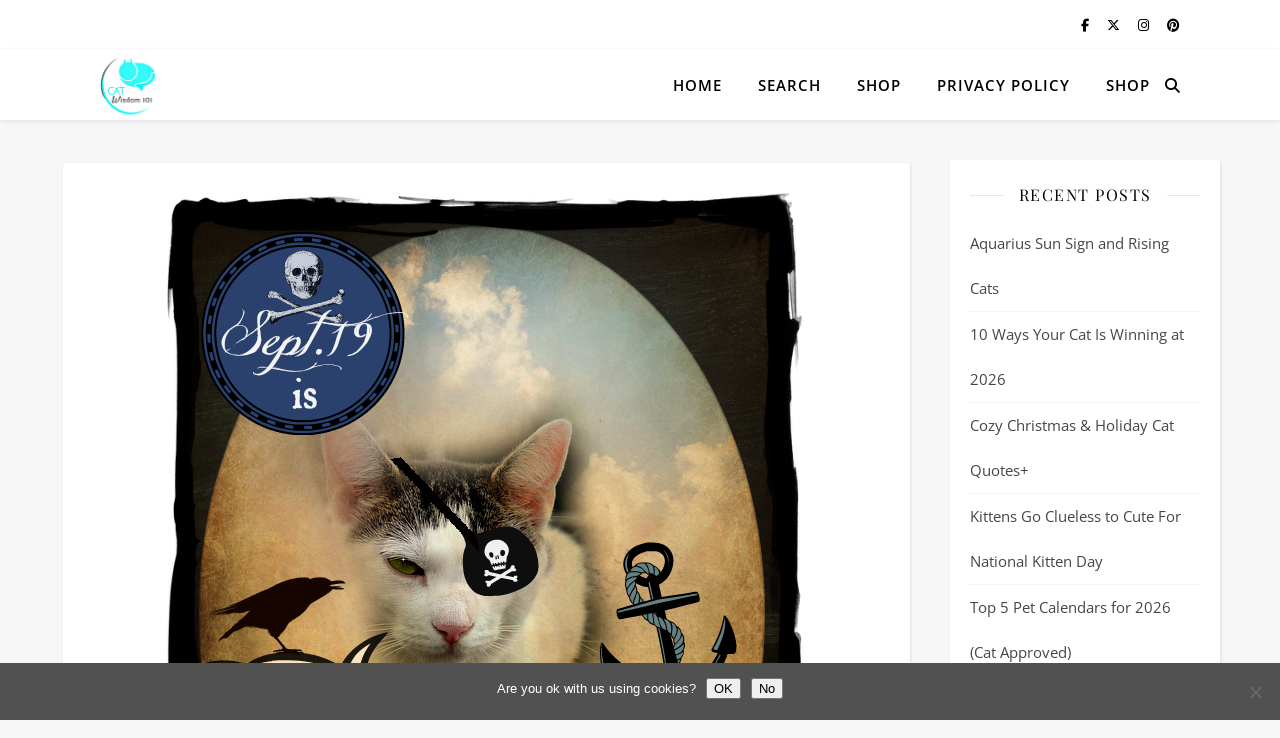

--- FILE ---
content_type: text/html; charset=UTF-8
request_url: https://catwisdom101.com/meow-like-a-pirate-day-why-black-cats-are-lucky/
body_size: 30233
content:
<!DOCTYPE html> 
<html dir="ltr" lang="en-US" prefix="og: https://ogp.me/ns#"> 
<head>
<meta charset="UTF-8">
<link rel="preload" href="https://catwisdom101.com/wp-content/cache/fvm/min/1765926298-css3ead5796a2a789a4117b4d4f3dbd070fc492a8da8ead548ef63baac6b0f28.css" as="style" media="all" /> 
<link rel="preload" href="https://catwisdom101.com/wp-content/cache/fvm/min/1765926298-cssb06eeee0e8ce7f9b4ba9dab39792f84e5c14ec60dd74fba28972a678d040e.css" as="style" media="all" /> 
<link rel="preload" href="https://catwisdom101.com/wp-content/cache/fvm/min/1765926298-cssa014bc95c043802ddeddb6c63adb9e68527dfc93e5e37af09d06ea640617b.css" as="style" media="all" /> 
<link rel="preload" href="https://catwisdom101.com/wp-content/cache/fvm/min/1765926298-css7e1ab402121d2e9d031b792116e5bbfb43933712f08368735843697a1f233.css" as="style" media="all" /> 
<link rel="preload" href="https://catwisdom101.com/wp-content/cache/fvm/min/1765926298-cssb0432a60758d8e06da0c16cfab29a6117008a8107211318a34e0331289b78.css" as="style" media="all" /> 
<link rel="preload" href="https://catwisdom101.com/wp-content/cache/fvm/min/1765926298-csse25bab88e7a480a08647c11844dc0d91dabc8328dba70df88a6292c906431.css" as="style" media="all" /> 
<link rel="preload" href="https://catwisdom101.com/wp-content/cache/fvm/min/1765926298-css3682276f92b9d8262857a1f13fd21837e67aa69c1b342617dd191897f61fd.css" as="style" media="all" /> 
<link rel="preload" href="https://catwisdom101.com/wp-content/cache/fvm/min/1765926298-css49df26b84321813b3bfd0ba2b3f9ae68012355c4b6bbc70511df9b5daeb5a.css" as="style" media="all" /> 
<link rel="preload" href="https://catwisdom101.com/wp-content/cache/fvm/min/1765926298-css2d06df7b829e3948154f60a4786768414ae406f6826821b841f6d9b7c4844.css" as="style" media="all" /> 
<link rel="preload" href="https://catwisdom101.com/wp-content/cache/fvm/min/1765926298-css2b5f9583959ae8a3287caac5d80e9e255cf10e85b871661c2ccf4f18291e8.css" as="style" media="all" /> 
<link rel="preload" href="https://catwisdom101.com/wp-content/cache/fvm/min/1765926298-css709dcea89963dce5091f94d40a2a2cab5a7b9dabfc4e20333026b1b540614.css" as="style" media="all" /> 
<link rel="preload" href="https://catwisdom101.com/wp-content/cache/fvm/min/1765926298-csse321a815c168bc8afd07a7c3fd64c2fb2efde3ec33ff8ea25a3ade34f7d85.css" as="style" media="all" /> 
<link rel="preload" href="https://catwisdom101.com/wp-content/cache/fvm/min/1765926298-cssaf06befdf063781d0750af766b6709b765b1d8a0fbbd965cbd73d7b5457eb.css" as="style" media="all" /> 
<link rel="preload" href="https://catwisdom101.com/wp-content/cache/fvm/min/1765926298-css9df959cd1bc15dcb1122a5b6159bed93797341e034b5470ab273152b45001.css" as="style" media="all" /> 
<link rel="preload" href="https://catwisdom101.com/wp-content/cache/fvm/min/1765926298-css54f322859c48b21ec1fe5fad69712443873846e3bf8e793685ee7d10ace17.css" as="style" media="all" /> 
<link rel="preload" href="https://catwisdom101.com/wp-content/cache/fvm/min/1765926298-cssbe2c56b3da681a28841e9078748415f6b58a04112de416ff7df7ef51cb71b.css" as="style" media="all" /> 
<link rel="preload" href="https://catwisdom101.com/wp-content/cache/fvm/min/1765926298-css01475333888fce5e4aa8eaced6cda9baee11beb41fd000832e474ca69d29d.css" as="style" media="all" /> 
<link rel="preload" href="https://catwisdom101.com/wp-content/cache/fvm/min/1765926298-css963a1ab685bdb996df07fd2c95744e707eaa20ac5f16444ecd684d154eac2.css" as="style" media="all" />
<script data-cfasync="false">if(navigator.userAgent.match(/MSIE|Internet Explorer/i)||navigator.userAgent.match(/Trident\/7\..*?rv:11/i)){var href=document.location.href;if(!href.match(/[?&]iebrowser/)){if(href.indexOf("?")==-1){if(href.indexOf("#")==-1){document.location.href=href+"?iebrowser=1"}else{document.location.href=href.replace("#","?iebrowser=1#")}}else{if(href.indexOf("#")==-1){document.location.href=href+"&iebrowser=1"}else{document.location.href=href.replace("#","&iebrowser=1#")}}}}</script>
<script data-cfasync="false">class FVMLoader{constructor(e){this.triggerEvents=e,this.eventOptions={passive:!0},this.userEventListener=this.triggerListener.bind(this),this.delayedScripts={normal:[],async:[],defer:[]},this.allJQueries=[]}_addUserInteractionListener(e){this.triggerEvents.forEach(t=>window.addEventListener(t,e.userEventListener,e.eventOptions))}_removeUserInteractionListener(e){this.triggerEvents.forEach(t=>window.removeEventListener(t,e.userEventListener,e.eventOptions))}triggerListener(){this._removeUserInteractionListener(this),"loading"===document.readyState?document.addEventListener("DOMContentLoaded",this._loadEverythingNow.bind(this)):this._loadEverythingNow()}async _loadEverythingNow(){this._runAllDelayedCSS(),this._delayEventListeners(),this._delayJQueryReady(this),this._handleDocumentWrite(),this._registerAllDelayedScripts(),await this._loadScriptsFromList(this.delayedScripts.normal),await this._loadScriptsFromList(this.delayedScripts.defer),await this._loadScriptsFromList(this.delayedScripts.async),await this._triggerDOMContentLoaded(),await this._triggerWindowLoad(),window.dispatchEvent(new Event("wpr-allScriptsLoaded"))}_registerAllDelayedScripts(){document.querySelectorAll("script[type=fvmdelay]").forEach(e=>{e.hasAttribute("src")?e.hasAttribute("async")&&!1!==e.async?this.delayedScripts.async.push(e):e.hasAttribute("defer")&&!1!==e.defer||"module"===e.getAttribute("data-type")?this.delayedScripts.defer.push(e):this.delayedScripts.normal.push(e):this.delayedScripts.normal.push(e)})}_runAllDelayedCSS(){document.querySelectorAll("link[rel=fvmdelay]").forEach(e=>{e.setAttribute("rel","stylesheet")})}async _transformScript(e){return await this._requestAnimFrame(),new Promise(t=>{const n=document.createElement("script");let r;[...e.attributes].forEach(e=>{let t=e.nodeName;"type"!==t&&("data-type"===t&&(t="type",r=e.nodeValue),n.setAttribute(t,e.nodeValue))}),e.hasAttribute("src")?(n.addEventListener("load",t),n.addEventListener("error",t)):(n.text=e.text,t()),e.parentNode.replaceChild(n,e)})}async _loadScriptsFromList(e){const t=e.shift();return t?(await this._transformScript(t),this._loadScriptsFromList(e)):Promise.resolve()}_delayEventListeners(){let e={};function t(t,n){!function(t){function n(n){return e[t].eventsToRewrite.indexOf(n)>=0?"wpr-"+n:n}e[t]||(e[t]={originalFunctions:{add:t.addEventListener,remove:t.removeEventListener},eventsToRewrite:[]},t.addEventListener=function(){arguments[0]=n(arguments[0]),e[t].originalFunctions.add.apply(t,arguments)},t.removeEventListener=function(){arguments[0]=n(arguments[0]),e[t].originalFunctions.remove.apply(t,arguments)})}(t),e[t].eventsToRewrite.push(n)}function n(e,t){let n=e[t];Object.defineProperty(e,t,{get:()=>n||function(){},set(r){e["wpr"+t]=n=r}})}t(document,"DOMContentLoaded"),t(window,"DOMContentLoaded"),t(window,"load"),t(window,"pageshow"),t(document,"readystatechange"),n(document,"onreadystatechange"),n(window,"onload"),n(window,"onpageshow")}_delayJQueryReady(e){let t=window.jQuery;Object.defineProperty(window,"jQuery",{get:()=>t,set(n){if(n&&n.fn&&!e.allJQueries.includes(n)){n.fn.ready=n.fn.init.prototype.ready=function(t){e.domReadyFired?t.bind(document)(n):document.addEventListener("DOMContentLoaded2",()=>t.bind(document)(n))};const t=n.fn.on;n.fn.on=n.fn.init.prototype.on=function(){if(this[0]===window){function e(e){return e.split(" ").map(e=>"load"===e||0===e.indexOf("load.")?"wpr-jquery-load":e).join(" ")}"string"==typeof arguments[0]||arguments[0]instanceof String?arguments[0]=e(arguments[0]):"object"==typeof arguments[0]&&Object.keys(arguments[0]).forEach(t=>{delete Object.assign(arguments[0],{[e(t)]:arguments[0][t]})[t]})}return t.apply(this,arguments),this},e.allJQueries.push(n)}t=n}})}async _triggerDOMContentLoaded(){this.domReadyFired=!0,await this._requestAnimFrame(),document.dispatchEvent(new Event("DOMContentLoaded2")),await this._requestAnimFrame(),window.dispatchEvent(new Event("DOMContentLoaded2")),await this._requestAnimFrame(),document.dispatchEvent(new Event("wpr-readystatechange")),await this._requestAnimFrame(),document.wpronreadystatechange&&document.wpronreadystatechange()}async _triggerWindowLoad(){await this._requestAnimFrame(),window.dispatchEvent(new Event("wpr-load")),await this._requestAnimFrame(),window.wpronload&&window.wpronload(),await this._requestAnimFrame(),this.allJQueries.forEach(e=>e(window).trigger("wpr-jquery-load")),window.dispatchEvent(new Event("wpr-pageshow")),await this._requestAnimFrame(),window.wpronpageshow&&window.wpronpageshow()}_handleDocumentWrite(){const e=new Map;document.write=document.writeln=function(t){const n=document.currentScript,r=document.createRange(),i=n.parentElement;let a=e.get(n);void 0===a&&(a=n.nextSibling,e.set(n,a));const s=document.createDocumentFragment();r.setStart(s,0),s.appendChild(r.createContextualFragment(t)),i.insertBefore(s,a)}}async _requestAnimFrame(){return new Promise(e=>requestAnimationFrame(e))}static run(){const e=new FVMLoader(["keydown","mousemove","touchmove","touchstart","touchend","wheel"]);e._addUserInteractionListener(e)}}FVMLoader.run();</script>
<meta name="viewport" content="width=device-width, initial-scale=1.0" /><title>Meow Like A Pirate Day: Why Black Cats Are Lucky | Cat Wisdom 101</title>
<meta name="robots" content="max-image-preview:large" />
<meta name="author" content="Layla Morgan Wilde"/>
<meta name="keywords" content="black polydactyl cat,meow-like-a-pirate-day-,pirate speak,pirate-cats,pirate\&#039;s black cats,speak like a pirate" />
<link rel="canonical" href="https://catwisdom101.com/meow-like-a-pirate-day-why-black-cats-are-lucky/" />
<meta property="og:locale" content="en_US" />
<meta property="og:site_name" content="Cat Wisdom 101 | Everything Feline Since 2011" />
<meta property="og:type" content="article" />
<meta property="og:title" content="Meow Like A Pirate Day: Why Black Cats Are Lucky | Cat Wisdom 101" />
<meta property="og:url" content="https://catwisdom101.com/meow-like-a-pirate-day-why-black-cats-are-lucky/" />
<meta property="article:published_time" content="2016-09-19T04:21:22+00:00" />
<meta property="article:modified_time" content="2016-09-19T04:31:56+00:00" />
<meta property="article:publisher" content="https://facebook.com/@catwisdom101" />
<meta name="twitter:card" content="summary" />
<meta name="twitter:site" content="@catwisdom101" />
<meta name="twitter:title" content="Meow Like A Pirate Day: Why Black Cats Are Lucky | Cat Wisdom 101" />
<meta name="twitter:creator" content="@catwisdom101" />
<script type="application/ld+json" class="aioseo-schema">
{"@context":"https:\/\/schema.org","@graph":[{"@type":"Article","@id":"https:\/\/catwisdom101.com\/meow-like-a-pirate-day-why-black-cats-are-lucky\/#article","name":"Meow Like A Pirate Day: Why Black Cats Are Lucky | Cat Wisdom 101","headline":"Meow Like A Pirate Day: Why Black Cats Are Lucky","author":{"@id":"https:\/\/catwisdom101.com\/author\/boomermuse\/#author"},"publisher":{"@id":"https:\/\/catwisdom101.com\/#organization"},"image":{"@type":"ImageObject","url":"https:\/\/catwisdom101.com\/wp-content\/uploads\/2014\/09\/Odin-cat-sitting-pretty1.jpg","width":651,"height":869,"caption":"Meow like a pirate day cat"},"datePublished":"2016-09-19T00:21:22-04:00","dateModified":"2016-09-19T00:31:56-04:00","inLanguage":"en-US","commentCount":30,"mainEntityOfPage":{"@id":"https:\/\/catwisdom101.com\/meow-like-a-pirate-day-why-black-cats-are-lucky\/#webpage"},"isPartOf":{"@id":"https:\/\/catwisdom101.com\/meow-like-a-pirate-day-why-black-cats-are-lucky\/#webpage"},"articleSection":"Cats, Holidays, black polydactyl cat, meow-like-a-pirate-day-, pirate speak, pirate-cats, pirate's black cats, speak like a pirate"},{"@type":"BreadcrumbList","@id":"https:\/\/catwisdom101.com\/meow-like-a-pirate-day-why-black-cats-are-lucky\/#breadcrumblist","itemListElement":[{"@type":"ListItem","@id":"https:\/\/catwisdom101.com#listItem","position":1,"name":"Home","item":"https:\/\/catwisdom101.com","nextItem":{"@type":"ListItem","@id":"https:\/\/catwisdom101.com\/.\/cats\/#listItem","name":"Cats"}},{"@type":"ListItem","@id":"https:\/\/catwisdom101.com\/.\/cats\/#listItem","position":2,"name":"Cats","item":"https:\/\/catwisdom101.com\/.\/cats\/","nextItem":{"@type":"ListItem","@id":"https:\/\/catwisdom101.com\/meow-like-a-pirate-day-why-black-cats-are-lucky\/#listItem","name":"Meow Like A Pirate Day: Why Black Cats Are Lucky"},"previousItem":{"@type":"ListItem","@id":"https:\/\/catwisdom101.com#listItem","name":"Home"}},{"@type":"ListItem","@id":"https:\/\/catwisdom101.com\/meow-like-a-pirate-day-why-black-cats-are-lucky\/#listItem","position":3,"name":"Meow Like A Pirate Day: Why Black Cats Are Lucky","previousItem":{"@type":"ListItem","@id":"https:\/\/catwisdom101.com\/.\/cats\/#listItem","name":"Cats"}}]},{"@type":"Organization","@id":"https:\/\/catwisdom101.com\/#organization","name":"Cat Wisdom 101","description":"Everything Feline Since 2011","url":"https:\/\/catwisdom101.com\/","telephone":"+19146258920","logo":{"@type":"ImageObject","url":"https:\/\/catwisdom101.com\/wp-content\/uploads\/2022\/04\/cropped-logo-cw101-copy.png","@id":"https:\/\/catwisdom101.com\/meow-like-a-pirate-day-why-black-cats-are-lucky\/#organizationLogo","width":512,"height":512},"image":{"@id":"https:\/\/catwisdom101.com\/meow-like-a-pirate-day-why-black-cats-are-lucky\/#organizationLogo"},"sameAs":["https:\/\/facebook.com\/@catwisdom101","https:\/\/x.com\/@catwisdom101","https:\/\/instagram.com\/@catwisdom101","https:\/\/pinterest.com\/@catwisdom101","https:\/\/youtube.com\/@catwisdom101","https:\/\/linkedin.com\/in\/@catwisdom101"]},{"@type":"Person","@id":"https:\/\/catwisdom101.com\/author\/boomermuse\/#author","url":"https:\/\/catwisdom101.com\/author\/boomermuse\/","name":"Layla Morgan Wilde","image":{"@type":"ImageObject","@id":"https:\/\/catwisdom101.com\/meow-like-a-pirate-day-why-black-cats-are-lucky\/#authorImage","url":"https:\/\/secure.gravatar.com\/avatar\/bb2c14a8d26948cfca274afe15b76cc898d14376709677e63f1e4a4ac52827e8?s=96&d=identicon&r=g","width":96,"height":96,"caption":"Layla Morgan Wilde"}},{"@type":"WebPage","@id":"https:\/\/catwisdom101.com\/meow-like-a-pirate-day-why-black-cats-are-lucky\/#webpage","url":"https:\/\/catwisdom101.com\/meow-like-a-pirate-day-why-black-cats-are-lucky\/","name":"Meow Like A Pirate Day: Why Black Cats Are Lucky | Cat Wisdom 101","inLanguage":"en-US","isPartOf":{"@id":"https:\/\/catwisdom101.com\/#website"},"breadcrumb":{"@id":"https:\/\/catwisdom101.com\/meow-like-a-pirate-day-why-black-cats-are-lucky\/#breadcrumblist"},"author":{"@id":"https:\/\/catwisdom101.com\/author\/boomermuse\/#author"},"creator":{"@id":"https:\/\/catwisdom101.com\/author\/boomermuse\/#author"},"image":{"@type":"ImageObject","url":"https:\/\/catwisdom101.com\/wp-content\/uploads\/2014\/09\/Odin-cat-sitting-pretty1.jpg","@id":"https:\/\/catwisdom101.com\/meow-like-a-pirate-day-why-black-cats-are-lucky\/#mainImage","width":651,"height":869,"caption":"Meow like a pirate day cat"},"primaryImageOfPage":{"@id":"https:\/\/catwisdom101.com\/meow-like-a-pirate-day-why-black-cats-are-lucky\/#mainImage"},"datePublished":"2016-09-19T00:21:22-04:00","dateModified":"2016-09-19T00:31:56-04:00"},{"@type":"WebSite","@id":"https:\/\/catwisdom101.com\/#website","url":"https:\/\/catwisdom101.com\/","name":"Cat Wisdom 101","description":"Everything Feline Since 2011","inLanguage":"en-US","publisher":{"@id":"https:\/\/catwisdom101.com\/#organization"}}]}
</script>
<link rel="alternate" type="application/rss+xml" title="Cat Wisdom 101 &raquo; Feed" href="https://catwisdom101.com/feed/" />
<link rel="alternate" type="application/rss+xml" title="Cat Wisdom 101 &raquo; Comments Feed" href="https://catwisdom101.com/comments/feed/" />
<link rel="alternate" type="application/rss+xml" title="Cat Wisdom 101 &raquo; Meow Like A Pirate Day: Why Black Cats Are Lucky Comments Feed" href="https://catwisdom101.com/meow-like-a-pirate-day-why-black-cats-are-lucky/feed/" />
<meta name="description" content="Meow Like A Pirate Day. Find out why pirates chose black cats on their ships to bring luck. Fun shareable graphics for Speak Like a Pirate Day, Aaaargh!"> 
<link rel="profile" href="https://gmpg.org/xfn/11"> 
<style media="all">img:is([sizes="auto" i],[sizes^="auto," i]){contain-intrinsic-size:3000px 1500px}</style> 
<style media="all">.lazyload,.lazyloading{max-width:100%}</style> 
<style type="text/css" media="all">.wpautoterms-footer{background-color:#fff;text-align:center}.wpautoterms-footer a{color:#000;font-family:Arial,sans-serif;font-size:14px}.wpautoterms-footer .separator{color:#ccc;font-family:Arial,sans-serif;font-size:14px}</style> 
<link rel='stylesheet' id='wp-block-library-css' href='https://catwisdom101.com/wp-content/cache/fvm/min/1765926298-css3ead5796a2a789a4117b4d4f3dbd070fc492a8da8ead548ef63baac6b0f28.css' type='text/css' media='all' /> 
<style id='classic-theme-styles-inline-css' type='text/css' media="all">/*! This file is auto-generated */ .wp-block-button__link{color:#fff;background-color:#32373c;border-radius:9999px;box-shadow:none;text-decoration:none;padding:calc(.667em + 2px) calc(1.333em + 2px);font-size:1.125em}.wp-block-file__button{background:#32373c;color:#fff;text-decoration:none}</style> 
<link rel='stylesheet' id='aioseo/css/src/vue/standalone/blocks/table-of-contents/global.scss-css' href='https://catwisdom101.com/wp-content/cache/fvm/min/1765926298-cssb06eeee0e8ce7f9b4ba9dab39792f84e5c14ec60dd74fba28972a678d040e.css' type='text/css' media='all' /> 
<style id='global-styles-inline-css' type='text/css' media="all">:root{--wp--preset--aspect-ratio--square:1;--wp--preset--aspect-ratio--4-3:4/3;--wp--preset--aspect-ratio--3-4:3/4;--wp--preset--aspect-ratio--3-2:3/2;--wp--preset--aspect-ratio--2-3:2/3;--wp--preset--aspect-ratio--16-9:16/9;--wp--preset--aspect-ratio--9-16:9/16;--wp--preset--color--black:#000000;--wp--preset--color--cyan-bluish-gray:#abb8c3;--wp--preset--color--white:#ffffff;--wp--preset--color--pale-pink:#f78da7;--wp--preset--color--vivid-red:#cf2e2e;--wp--preset--color--luminous-vivid-orange:#ff6900;--wp--preset--color--luminous-vivid-amber:#fcb900;--wp--preset--color--light-green-cyan:#7bdcb5;--wp--preset--color--vivid-green-cyan:#00d084;--wp--preset--color--pale-cyan-blue:#8ed1fc;--wp--preset--color--vivid-cyan-blue:#0693e3;--wp--preset--color--vivid-purple:#9b51e0;--wp--preset--gradient--vivid-cyan-blue-to-vivid-purple:linear-gradient(135deg,rgba(6,147,227,1) 0%,rgb(155,81,224) 100%);--wp--preset--gradient--light-green-cyan-to-vivid-green-cyan:linear-gradient(135deg,rgb(122,220,180) 0%,rgb(0,208,130) 100%);--wp--preset--gradient--luminous-vivid-amber-to-luminous-vivid-orange:linear-gradient(135deg,rgba(252,185,0,1) 0%,rgba(255,105,0,1) 100%);--wp--preset--gradient--luminous-vivid-orange-to-vivid-red:linear-gradient(135deg,rgba(255,105,0,1) 0%,rgb(207,46,46) 100%);--wp--preset--gradient--very-light-gray-to-cyan-bluish-gray:linear-gradient(135deg,rgb(238,238,238) 0%,rgb(169,184,195) 100%);--wp--preset--gradient--cool-to-warm-spectrum:linear-gradient(135deg,rgb(74,234,220) 0%,rgb(151,120,209) 20%,rgb(207,42,186) 40%,rgb(238,44,130) 60%,rgb(251,105,98) 80%,rgb(254,248,76) 100%);--wp--preset--gradient--blush-light-purple:linear-gradient(135deg,rgb(255,206,236) 0%,rgb(152,150,240) 100%);--wp--preset--gradient--blush-bordeaux:linear-gradient(135deg,rgb(254,205,165) 0%,rgb(254,45,45) 50%,rgb(107,0,62) 100%);--wp--preset--gradient--luminous-dusk:linear-gradient(135deg,rgb(255,203,112) 0%,rgb(199,81,192) 50%,rgb(65,88,208) 100%);--wp--preset--gradient--pale-ocean:linear-gradient(135deg,rgb(255,245,203) 0%,rgb(182,227,212) 50%,rgb(51,167,181) 100%);--wp--preset--gradient--electric-grass:linear-gradient(135deg,rgb(202,248,128) 0%,rgb(113,206,126) 100%);--wp--preset--gradient--midnight:linear-gradient(135deg,rgb(2,3,129) 0%,rgb(40,116,252) 100%);--wp--preset--font-size--small:13px;--wp--preset--font-size--medium:20px;--wp--preset--font-size--large:36px;--wp--preset--font-size--x-large:42px;--wp--preset--spacing--20:0.44rem;--wp--preset--spacing--30:0.67rem;--wp--preset--spacing--40:1rem;--wp--preset--spacing--50:1.5rem;--wp--preset--spacing--60:2.25rem;--wp--preset--spacing--70:3.38rem;--wp--preset--spacing--80:5.06rem;--wp--preset--shadow--natural:6px 6px 9px rgba(0, 0, 0, 0.2);--wp--preset--shadow--deep:12px 12px 50px rgba(0, 0, 0, 0.4);--wp--preset--shadow--sharp:6px 6px 0px rgba(0, 0, 0, 0.2);--wp--preset--shadow--outlined:6px 6px 0px -3px rgba(255, 255, 255, 1), 6px 6px rgba(0, 0, 0, 1);--wp--preset--shadow--crisp:6px 6px 0px rgba(0, 0, 0, 1)}:root :where(.is-layout-flow)>:first-child{margin-block-start:0}:root :where(.is-layout-flow)>:last-child{margin-block-end:0}:root :where(.is-layout-flow)>*{margin-block-start:24px;margin-block-end:0}:root :where(.is-layout-constrained)>:first-child{margin-block-start:0}:root :where(.is-layout-constrained)>:last-child{margin-block-end:0}:root :where(.is-layout-constrained)>*{margin-block-start:24px;margin-block-end:0}:root :where(.is-layout-flex){gap:24px}:root :where(.is-layout-grid){gap:24px}body .is-layout-flex{display:flex}.is-layout-flex{flex-wrap:wrap;align-items:center}.is-layout-flex>:is(*,div){margin:0}body .is-layout-grid{display:grid}.is-layout-grid>:is(*,div){margin:0}.has-black-color{color:var(--wp--preset--color--black)!important}.has-cyan-bluish-gray-color{color:var(--wp--preset--color--cyan-bluish-gray)!important}.has-white-color{color:var(--wp--preset--color--white)!important}.has-pale-pink-color{color:var(--wp--preset--color--pale-pink)!important}.has-vivid-red-color{color:var(--wp--preset--color--vivid-red)!important}.has-luminous-vivid-orange-color{color:var(--wp--preset--color--luminous-vivid-orange)!important}.has-luminous-vivid-amber-color{color:var(--wp--preset--color--luminous-vivid-amber)!important}.has-light-green-cyan-color{color:var(--wp--preset--color--light-green-cyan)!important}.has-vivid-green-cyan-color{color:var(--wp--preset--color--vivid-green-cyan)!important}.has-pale-cyan-blue-color{color:var(--wp--preset--color--pale-cyan-blue)!important}.has-vivid-cyan-blue-color{color:var(--wp--preset--color--vivid-cyan-blue)!important}.has-vivid-purple-color{color:var(--wp--preset--color--vivid-purple)!important}.has-black-background-color{background-color:var(--wp--preset--color--black)!important}.has-cyan-bluish-gray-background-color{background-color:var(--wp--preset--color--cyan-bluish-gray)!important}.has-white-background-color{background-color:var(--wp--preset--color--white)!important}.has-pale-pink-background-color{background-color:var(--wp--preset--color--pale-pink)!important}.has-vivid-red-background-color{background-color:var(--wp--preset--color--vivid-red)!important}.has-luminous-vivid-orange-background-color{background-color:var(--wp--preset--color--luminous-vivid-orange)!important}.has-luminous-vivid-amber-background-color{background-color:var(--wp--preset--color--luminous-vivid-amber)!important}.has-light-green-cyan-background-color{background-color:var(--wp--preset--color--light-green-cyan)!important}.has-vivid-green-cyan-background-color{background-color:var(--wp--preset--color--vivid-green-cyan)!important}.has-pale-cyan-blue-background-color{background-color:var(--wp--preset--color--pale-cyan-blue)!important}.has-vivid-cyan-blue-background-color{background-color:var(--wp--preset--color--vivid-cyan-blue)!important}.has-vivid-purple-background-color{background-color:var(--wp--preset--color--vivid-purple)!important}.has-black-border-color{border-color:var(--wp--preset--color--black)!important}.has-cyan-bluish-gray-border-color{border-color:var(--wp--preset--color--cyan-bluish-gray)!important}.has-white-border-color{border-color:var(--wp--preset--color--white)!important}.has-pale-pink-border-color{border-color:var(--wp--preset--color--pale-pink)!important}.has-vivid-red-border-color{border-color:var(--wp--preset--color--vivid-red)!important}.has-luminous-vivid-orange-border-color{border-color:var(--wp--preset--color--luminous-vivid-orange)!important}.has-luminous-vivid-amber-border-color{border-color:var(--wp--preset--color--luminous-vivid-amber)!important}.has-light-green-cyan-border-color{border-color:var(--wp--preset--color--light-green-cyan)!important}.has-vivid-green-cyan-border-color{border-color:var(--wp--preset--color--vivid-green-cyan)!important}.has-pale-cyan-blue-border-color{border-color:var(--wp--preset--color--pale-cyan-blue)!important}.has-vivid-cyan-blue-border-color{border-color:var(--wp--preset--color--vivid-cyan-blue)!important}.has-vivid-purple-border-color{border-color:var(--wp--preset--color--vivid-purple)!important}.has-vivid-cyan-blue-to-vivid-purple-gradient-background{background:var(--wp--preset--gradient--vivid-cyan-blue-to-vivid-purple)!important}.has-light-green-cyan-to-vivid-green-cyan-gradient-background{background:var(--wp--preset--gradient--light-green-cyan-to-vivid-green-cyan)!important}.has-luminous-vivid-amber-to-luminous-vivid-orange-gradient-background{background:var(--wp--preset--gradient--luminous-vivid-amber-to-luminous-vivid-orange)!important}.has-luminous-vivid-orange-to-vivid-red-gradient-background{background:var(--wp--preset--gradient--luminous-vivid-orange-to-vivid-red)!important}.has-very-light-gray-to-cyan-bluish-gray-gradient-background{background:var(--wp--preset--gradient--very-light-gray-to-cyan-bluish-gray)!important}.has-cool-to-warm-spectrum-gradient-background{background:var(--wp--preset--gradient--cool-to-warm-spectrum)!important}.has-blush-light-purple-gradient-background{background:var(--wp--preset--gradient--blush-light-purple)!important}.has-blush-bordeaux-gradient-background{background:var(--wp--preset--gradient--blush-bordeaux)!important}.has-luminous-dusk-gradient-background{background:var(--wp--preset--gradient--luminous-dusk)!important}.has-pale-ocean-gradient-background{background:var(--wp--preset--gradient--pale-ocean)!important}.has-electric-grass-gradient-background{background:var(--wp--preset--gradient--electric-grass)!important}.has-midnight-gradient-background{background:var(--wp--preset--gradient--midnight)!important}.has-small-font-size{font-size:var(--wp--preset--font-size--small)!important}.has-medium-font-size{font-size:var(--wp--preset--font-size--medium)!important}.has-large-font-size{font-size:var(--wp--preset--font-size--large)!important}.has-x-large-font-size{font-size:var(--wp--preset--font-size--x-large)!important}:root :where(.wp-block-pullquote){font-size:1.5em;line-height:1.6}</style> 
<link rel='stylesheet' id='wpautoterms_css-css' href='https://catwisdom101.com/wp-content/cache/fvm/min/1765926298-cssa014bc95c043802ddeddb6c63adb9e68527dfc93e5e37af09d06ea640617b.css' type='text/css' media='all' /> 
<link rel='stylesheet' id='cookie-notice-front-css' href='https://catwisdom101.com/wp-content/cache/fvm/min/1765926298-css7e1ab402121d2e9d031b792116e5bbfb43933712f08368735843697a1f233.css' type='text/css' media='all' /> 
<link rel='stylesheet' id='wpos-slick-style-css' href='https://catwisdom101.com/wp-content/cache/fvm/min/1765926298-cssb0432a60758d8e06da0c16cfab29a6117008a8107211318a34e0331289b78.css' type='text/css' media='all' /> 
<link rel='stylesheet' id='wtpsw-public-style-css' href='https://catwisdom101.com/wp-content/cache/fvm/min/1765926298-csse25bab88e7a480a08647c11844dc0d91dabc8328dba70df88a6292c906431.css' type='text/css' media='all' /> 
<link rel='stylesheet' id='wp-components-css' href='https://catwisdom101.com/wp-content/cache/fvm/min/1765926298-css3682276f92b9d8262857a1f13fd21837e67aa69c1b342617dd191897f61fd.css' type='text/css' media='all' /> 
<link rel='stylesheet' id='godaddy-styles-css' href='https://catwisdom101.com/wp-content/cache/fvm/min/1765926298-css49df26b84321813b3bfd0ba2b3f9ae68012355c4b6bbc70511df9b5daeb5a.css' type='text/css' media='all' /> 
<link rel='stylesheet' id='ashe-style-css' href='https://catwisdom101.com/wp-content/cache/fvm/min/1765926298-css2d06df7b829e3948154f60a4786768414ae406f6826821b841f6d9b7c4844.css' type='text/css' media='all' /> 
<link rel='stylesheet' id='fontawesome-css' href='https://catwisdom101.com/wp-content/cache/fvm/min/1765926298-css2b5f9583959ae8a3287caac5d80e9e255cf10e85b871661c2ccf4f18291e8.css' type='text/css' media='all' /> 
<link rel='stylesheet' id='fontello-css' href='https://catwisdom101.com/wp-content/cache/fvm/min/1765926298-css709dcea89963dce5091f94d40a2a2cab5a7b9dabfc4e20333026b1b540614.css' type='text/css' media='all' /> 
<link rel='stylesheet' id='slick-css' href='https://catwisdom101.com/wp-content/cache/fvm/min/1765926298-csse321a815c168bc8afd07a7c3fd64c2fb2efde3ec33ff8ea25a3ade34f7d85.css' type='text/css' media='all' /> 
<link rel='stylesheet' id='scrollbar-css' href='https://catwisdom101.com/wp-content/cache/fvm/min/1765926298-cssaf06befdf063781d0750af766b6709b765b1d8a0fbbd965cbd73d7b5457eb.css' type='text/css' media='all' /> 
<link rel='stylesheet' id='ashe-responsive-css' href='https://catwisdom101.com/wp-content/cache/fvm/min/1765926298-css9df959cd1bc15dcb1122a5b6159bed93797341e034b5470ab273152b45001.css' type='text/css' media='all' /> 
<link rel='stylesheet' id='ashe-playfair-font-css' href='https://catwisdom101.com/wp-content/cache/fvm/min/1765926298-css54f322859c48b21ec1fe5fad69712443873846e3bf8e793685ee7d10ace17.css' type='text/css' media='all' /> 
<link rel='stylesheet' id='ashe-opensans-font-css' href='https://catwisdom101.com/wp-content/cache/fvm/min/1765926298-cssbe2c56b3da681a28841e9078748415f6b58a04112de416ff7df7ef51cb71b.css' type='text/css' media='all' /> 
<link rel='stylesheet' id='ashe-kalam-font-css' href='https://catwisdom101.com/wp-content/cache/fvm/min/1765926298-css01475333888fce5e4aa8eaced6cda9baee11beb41fd000832e474ca69d29d.css' type='text/css' media='all' /> 
<link rel='stylesheet' id='addtoany-css' href='https://catwisdom101.com/wp-content/cache/fvm/min/1765926298-css963a1ab685bdb996df07fd2c95744e707eaa20ac5f16444ecd684d154eac2.css' type='text/css' media='all' /> 
<style id='addtoany-inline-css' type='text/css' media="all">@media screen and (min-width:981px){.a2a_floating_style.a2a_default_style{display:none}}</style> 
<script type="text/javascript" src="https://catwisdom101.com/wp-includes/js/jquery/jquery.min.js?ver=3.7.1" id="jquery-core-js"></script>
<script type="text/javascript" src="https://catwisdom101.com/wp-includes/js/jquery/jquery-migrate.min.js?ver=3.4.1" id="jquery-migrate-js"></script>
<script type="text/javascript" src="https://catwisdom101.com/wp-includes/js/dist/dom-ready.min.js?ver=f77871ff7694fffea381" id="wp-dom-ready-js"></script>
<script type="text/javascript" src="https://catwisdom101.com/wp-content/plugins/auto-terms-of-service-and-privacy-policy/js/base.js?ver=3.0.4" id="wpautoterms_base-js"></script>
<script type="text/javascript" id="addtoany-core-js-before">
/* <![CDATA[ */
window.a2a_config=window.a2a_config||{};a2a_config.callbacks=[];a2a_config.overlays=[];a2a_config.templates={};
a2a_config.callbacks.push({ready: function(){var d=document;function a(){var c,e=d.createElement("div");e.innerHTML="<div class=\"a2a_kit a2a_kit_size_32 a2a_floating_style a2a_vertical_style\" data-a2a-scroll-show=\"100,100\" style=\"margin-left:-64px;top:100px;background-color:transparent;\"><a class=\"a2a_button_reddit\"><\/a><a class=\"a2a_button_linkedin\"><\/a><a class=\"a2a_button_facebook\"><\/a><a class=\"a2a_dd addtoany_share_save addtoany_share\" href=\"https:\/\/www.addtoany.com\/share\"><\/a><\/div><div class=\"a2a_kit a2a_kit_size_32 a2a_floating_style a2a_default_style\" style=\"bottom:0px;right:0px;background-color:transparent;\"><a class=\"a2a_button_reddit\"><\/a><a class=\"a2a_button_linkedin\"><\/a><a class=\"a2a_button_facebook\"><\/a><a class=\"a2a_dd addtoany_share_save addtoany_share\" href=\"https:\/\/www.addtoany.com\/share\"><\/a><\/div>";c=d.querySelector("main, [role=\"main\"], article, .status-publish");if(c)c.appendChild(e.firstChild);a2a.init("page");}if("loading"!==d.readyState)a();else d.addEventListener("DOMContentLoaded",a,false);}});
/* ]]> */
</script>
<script type="text/javascript" defer src="https://static.addtoany.com/menu/page.js" id="addtoany-core-js"></script>
<script type="text/javascript" defer src="https://catwisdom101.com/wp-content/plugins/add-to-any/addtoany.min.js?ver=1.1" id="addtoany-jquery-js"></script>
<script async src="https://www.googletagmanager.com/gtag/js?id=UA-42928993-3"></script>
<script>
window.dataLayer = window.dataLayer || [];
function gtag(){dataLayer.push(arguments);}
gtag('js', new Date());
<meta name="p:domain_verify" content="dc8f215fa92d8a28cf16be2e7ab2177d"/>  gtag('config', 'UA-42928993-3');</script>
<script id="wpcp_disable_selection" type="text/javascript">
var image_save_msg='You are not allowed to save images!';
var no_menu_msg='Context Menu disabled!';
var smessage = "Content is copyright protected !!";
function disableEnterKey(e)
{
var elemtype = e.target.tagName;
elemtype = elemtype.toUpperCase();
if (elemtype == "TEXT" || elemtype == "TEXTAREA" || elemtype == "INPUT" || elemtype == "PASSWORD" || elemtype == "SELECT" || elemtype == "OPTION" || elemtype == "EMBED")
{
elemtype = 'TEXT';
}
if (e.ctrlKey){
var key;
if(window.event)
key = window.event.keyCode;     //IE
else
key = e.which;     //firefox (97)
//if (key != 17) alert(key);
if (elemtype!= 'TEXT' && (key == 97 || key == 65 || key == 67 || key == 99 || key == 88 || key == 120 || key == 26 || key == 85  || key == 86 || key == 83 || key == 43 || key == 73))
{
if(wccp_free_iscontenteditable(e)) return true;
show_wpcp_message('You are not allowed to copy content or view source');
return false;
}else
return true;
}
}
/*For contenteditable tags*/
function wccp_free_iscontenteditable(e)
{
var e = e || window.event; // also there is no e.target property in IE. instead IE uses window.event.srcElement
var target = e.target || e.srcElement;
var elemtype = e.target.nodeName;
elemtype = elemtype.toUpperCase();
var iscontenteditable = "false";
if(typeof target.getAttribute!="undefined" ) iscontenteditable = target.getAttribute("contenteditable"); // Return true or false as string
var iscontenteditable2 = false;
if(typeof target.isContentEditable!="undefined" ) iscontenteditable2 = target.isContentEditable; // Return true or false as boolean
if(target.parentElement.isContentEditable) iscontenteditable2 = true;
if (iscontenteditable == "true" || iscontenteditable2 == true)
{
if(typeof target.style!="undefined" ) target.style.cursor = "text";
return true;
}
}
////////////////////////////////////
function disable_copy(e)
{	
var e = e || window.event; // also there is no e.target property in IE. instead IE uses window.event.srcElement
var elemtype = e.target.tagName;
elemtype = elemtype.toUpperCase();
if (elemtype == "TEXT" || elemtype == "TEXTAREA" || elemtype == "INPUT" || elemtype == "PASSWORD" || elemtype == "SELECT" || elemtype == "OPTION" || elemtype == "EMBED")
{
elemtype = 'TEXT';
}
if(wccp_free_iscontenteditable(e)) return true;
var isSafari = /Safari/.test(navigator.userAgent) && /Apple Computer/.test(navigator.vendor);
var checker_IMG = '';
if (elemtype == "IMG" && checker_IMG == 'checked' && e.detail >= 2) {show_wpcp_message(alertMsg_IMG);return false;}
if (elemtype != "TEXT")
{
if (smessage !== "" && e.detail == 2)
show_wpcp_message(smessage);
if (isSafari)
return true;
else
return false;
}	
}
//////////////////////////////////////////
function disable_copy_ie()
{
var e = e || window.event;
var elemtype = window.event.srcElement.nodeName;
elemtype = elemtype.toUpperCase();
if(wccp_free_iscontenteditable(e)) return true;
if (elemtype == "IMG") {show_wpcp_message(alertMsg_IMG);return false;}
if (elemtype != "TEXT" && elemtype != "TEXTAREA" && elemtype != "INPUT" && elemtype != "PASSWORD" && elemtype != "SELECT" && elemtype != "OPTION" && elemtype != "EMBED")
{
return false;
}
}	
function reEnable()
{
return true;
}
document.onkeydown = disableEnterKey;
document.onselectstart = disable_copy_ie;
if(navigator.userAgent.indexOf('MSIE')==-1)
{
document.onmousedown = disable_copy;
document.onclick = reEnable;
}
function disableSelection(target)
{
//For IE This code will work
if (typeof target.onselectstart!="undefined")
target.onselectstart = disable_copy_ie;
//For Firefox This code will work
else if (typeof target.style.MozUserSelect!="undefined")
{target.style.MozUserSelect="none";}
//All other  (ie: Opera) This code will work
else
target.onmousedown=function(){return false}
target.style.cursor = "default";
}
//Calling the JS function directly just after body load
window.onload = function(){disableSelection(document.body);};
//////////////////special for safari Start////////////////
var onlongtouch;
var timer;
var touchduration = 1000; //length of time we want the user to touch before we do something
var elemtype = "";
function touchstart(e) {
var e = e || window.event;
// also there is no e.target property in IE.
// instead IE uses window.event.srcElement
var target = e.target || e.srcElement;
elemtype = window.event.srcElement.nodeName;
elemtype = elemtype.toUpperCase();
if(!wccp_pro_is_passive()) e.preventDefault();
if (!timer) {
timer = setTimeout(onlongtouch, touchduration);
}
}
function touchend() {
//stops short touches from firing the event
if (timer) {
clearTimeout(timer);
timer = null;
}
onlongtouch();
}
onlongtouch = function(e) { //this will clear the current selection if anything selected
if (elemtype != "TEXT" && elemtype != "TEXTAREA" && elemtype != "INPUT" && elemtype != "PASSWORD" && elemtype != "SELECT" && elemtype != "EMBED" && elemtype != "OPTION")	
{
if (window.getSelection) {
if (window.getSelection().empty) {  // Chrome
window.getSelection().empty();
} else if (window.getSelection().removeAllRanges) {  // Firefox
window.getSelection().removeAllRanges();
}
} else if (document.selection) {  // IE?
document.selection.empty();
}
return false;
}
};
document.addEventListener("DOMContentLoaded", function(event) { 
window.addEventListener("touchstart", touchstart, false);
window.addEventListener("touchend", touchend, false);
});
function wccp_pro_is_passive() {
var cold = false,
hike = function() {};
try {
const object1 = {};
var aid = Object.defineProperty(object1, 'passive', {
get() {cold = true}
});
window.addEventListener('test', hike, aid);
window.removeEventListener('test', hike, aid);
} catch (e) {}
return cold;
}
/*special for safari End*/
</script>
<script id="wpcp_disable_Right_Click" type="text/javascript">
document.ondragstart = function() { return false;}
function nocontext(e) {
return false;
}
document.oncontextmenu = nocontext;
</script>
<style media="all">.unselectable{-moz-user-select:none;-webkit-user-select:none;cursor:default}html{-webkit-touch-callout:none;-webkit-user-select:none;-khtml-user-select:none;-moz-user-select:none;-ms-user-select:none;user-select:none;-webkit-tap-highlight-color:rgba(0,0,0,0)}</style> 
<script id="wpcp_css_disable_selection" type="text/javascript">
var e = document.getElementsByTagName('body')[0];
if(e)
{
e.setAttribute('unselectable',"on");
}
</script>
<script>
document.documentElement.className = document.documentElement.className.replace('no-js', 'js');
</script>
<style media="all">.no-js img.lazyload{display:none}figure.wp-block-image img.lazyloading{min-width:150px}.lazyload,.lazyloading{--smush-placeholder-width:100px;--smush-placeholder-aspect-ratio:1/1;width:var(--smush-image-width,var(--smush-placeholder-width))!important;aspect-ratio:var(--smush-image-aspect-ratio,var(--smush-placeholder-aspect-ratio))!important}.lazyload,.lazyloading{opacity:0}.lazyloaded{opacity:1;transition:opacity 400ms;transition-delay:0ms}</style> 
<style id="ashe_dynamic_css" media="all">#top-bar{background-color:#fff}#top-bar a{color:#000}#top-bar a:hover,#top-bar li.current-menu-item>a,#top-bar li.current-menu-ancestor>a,#top-bar .sub-menu li.current-menu-item>a,#top-bar .sub-menu li.current-menu-ancestor>a{color:#20e8e1}#top-menu .sub-menu,#top-menu .sub-menu a{background-color:#fff;border-color:rgba(0,0,0,.05)}@media screen and (max-width:979px){.top-bar-socials{float:none!important}.top-bar-socials a{line-height:40px!important}}.header-logo a,.site-description{color:#111}.entry-header{background-color:#fff}#main-nav{background-color:#fff;box-shadow:0 1px 5px rgba(0,0,0,.1)}#featured-links h6{background-color:rgba(255,255,255,.85);color:#000}#main-nav a,#main-nav i,#main-nav #s{color:#000}.main-nav-sidebar span,.sidebar-alt-close-btn span{background-color:#000}#main-nav a:hover,#main-nav i:hover,#main-nav li.current-menu-item>a,#main-nav li.current-menu-ancestor>a,#main-nav .sub-menu li.current-menu-item>a,#main-nav .sub-menu li.current-menu-ancestor>a{color:#20e8e1}.main-nav-sidebar:hover span{background-color:#20e8e1}#main-menu .sub-menu,#main-menu .sub-menu a{background-color:#fff;border-color:rgba(0,0,0,.05)}#main-nav #s{background-color:#fff}#main-nav #s::-webkit-input-placeholder{color:rgba(0,0,0,.7)}#main-nav #s::-moz-placeholder{color:rgba(0,0,0,.7)}#main-nav #s:-ms-input-placeholder{color:rgba(0,0,0,.7)}#main-nav #s:-moz-placeholder{color:rgba(0,0,0,.7)}.sidebar-alt,#featured-links,.main-content,.featured-slider-area,.page-content select,.page-content input,.page-content textarea{background-color:#fff}.page-content,.page-content select,.page-content input,.page-content textarea,.page-content .post-author a,.page-content .ashe-widget a,.page-content .comment-author{color:#464646}.page-content h1,.page-content h2,.page-content h3,.page-content h4,.page-content h5,.page-content h6,.page-content .post-title a,.page-content .author-description h4 a,.page-content .related-posts h4 a,.page-content .blog-pagination .previous-page a,.page-content .blog-pagination .next-page a,blockquote,.page-content .post-share a{color:#030303}.page-content .post-title a:hover{color:rgba(3,3,3,.75)}.page-content .post-date,.page-content .post-comments,.page-content .post-author,.page-content [data-layout*="list"] .post-author a,.page-content .related-post-date,.page-content .comment-meta a,.page-content .author-share a,.page-content .post-tags a,.page-content .tagcloud a,.widget_categories li,.widget_archive li,.ahse-subscribe-box p,.rpwwt-post-author,.rpwwt-post-categories,.rpwwt-post-date,.rpwwt-post-comments-number{color:#a1a1a1}.page-content input::-webkit-input-placeholder{color:#a1a1a1}.page-content input::-moz-placeholder{color:#a1a1a1}.page-content input:-ms-input-placeholder{color:#a1a1a1}.page-content input:-moz-placeholder{color:#a1a1a1}a,.post-categories,.page-content .ashe-widget.widget_text a{color:#20e8e1}.ps-container>.ps-scrollbar-y-rail>.ps-scrollbar-y{background:#20e8e1}a:not(.header-logo-a):hover{color:rgba(32,232,225,.8)}blockquote{border-color:#20e8e1}::-moz-selection{color:#fff;background:#20e8e1}::selection{color:#fff;background:#20e8e1}.page-content .post-footer,[data-layout*="list"] .blog-grid>li,.page-content .author-description,.page-content .related-posts,.page-content .entry-comments,.page-content .ashe-widget li,.page-content #wp-calendar,.page-content #wp-calendar caption,.page-content #wp-calendar tbody td,.page-content .widget_nav_menu li a,.page-content .tagcloud a,.page-content select,.page-content input,.page-content textarea,.widget-title h2:before,.widget-title h2:after,.post-tags a,.gallery-caption,.wp-caption-text,table tr,table th,table td,pre,.category-description{border-color:#e8e8e8}hr{background-color:#e8e8e8}.widget_search i,.widget_search #searchsubmit,.wp-block-search button,.single-navigation i,.page-content .submit,.page-content .blog-pagination.numeric a,.page-content .blog-pagination.load-more a,.page-content .ashe-subscribe-box input[type="submit"],.page-content .widget_wysija input[type="submit"],.page-content .post-password-form input[type="submit"],.page-content .wpcf7 [type="submit"]{color:#fff;background-color:#333}.single-navigation i:hover,.page-content .submit:hover,.ashe-boxed-style .page-content .submit:hover,.page-content .blog-pagination.numeric a:hover,.ashe-boxed-style .page-content .blog-pagination.numeric a:hover,.page-content .blog-pagination.numeric span,.page-content .blog-pagination.load-more a:hover,.page-content .ashe-subscribe-box input[type="submit"]:hover,.page-content .widget_wysija input[type="submit"]:hover,.page-content .post-password-form input[type="submit"]:hover,.page-content .wpcf7 [type="submit"]:hover{color:#fff;background-color:#20e8e1}.image-overlay,#infscr-loading,.page-content h4.image-overlay{color:#fff;background-color:rgba(73,73,73,.3)}.image-overlay a,.post-slider .prev-arrow,.post-slider .next-arrow,.page-content .image-overlay a,#featured-slider .slick-arrow,#featured-slider .slider-dots{color:#fff}.slide-caption{background:rgba(255,255,255,.95)}#featured-slider .slick-active{background:#fff}#page-footer,#page-footer select,#page-footer input,#page-footer textarea{background-color:#f6f6f6;color:#333}#page-footer,#page-footer a,#page-footer select,#page-footer input,#page-footer textarea{color:#333}#page-footer #s::-webkit-input-placeholder{color:#333}#page-footer #s::-moz-placeholder{color:#333}#page-footer #s:-ms-input-placeholder{color:#333}#page-footer #s:-moz-placeholder{color:#333}#page-footer h1,#page-footer h2,#page-footer h3,#page-footer h4,#page-footer h5,#page-footer h6{color:#111}#page-footer a:hover{color:#20e8e1}#page-footer a,#page-footer .ashe-widget li,#page-footer #wp-calendar,#page-footer #wp-calendar caption,#page-footer #wp-calendar tbody td,#page-footer .widget_nav_menu li a,#page-footer select,#page-footer input,#page-footer textarea,#page-footer .widget-title h2:before,#page-footer .widget-title h2:after,.footer-widgets{border-color:#e0dbdb}#page-footer hr{background-color:#e0dbdb}.ashe-preloader-wrap{background-color:#fff}.header-logo a{font-family:'Kalam'}#top-menu li a{font-family:'Open Sans'}#main-menu li a{font-family:'Open Sans'}#mobile-menu li,.mobile-menu-btn a{font-family:'Open Sans'}#top-menu li a,#main-menu li a,#mobile-menu li,.mobile-menu-btn a{text-transform:uppercase}.boxed-wrapper{max-width:1160px}.sidebar-alt{max-width:340px;left:-340px;padding:85px 35px 0}.sidebar-left,.sidebar-right{width:307px}.main-container{width:calc(100% - 307px);width:-webkit-calc(100% - 307px)}#top-bar>div,#main-nav>div,#featured-links,.main-content,.page-footer-inner,.featured-slider-area.boxed-wrapper{padding-left:40px;padding-right:40px}[data-layout*="list"] .blog-grid .has-post-thumbnail .post-media{float:left;max-width:300px;width:100%}[data-layout*="list"] .blog-grid .has-post-thumbnail .post-media img{width:100%}[data-layout*="list"] .blog-grid .has-post-thumbnail .post-content-wrap{width:calc(100% - 300px);width:-webkit-calc(100% - 300px);float:left;padding-left:37px}[data-layout*="list"] .blog-grid>li{padding-bottom:39px}[data-layout*="list"] .blog-grid>li{margin-bottom:39px}[data-layout*="list"] .blog-grid .post-header,[data-layout*="list"] .blog-grid .read-more{text-align:left}#top-menu{float:left}.top-bar-socials{float:right}.entry-header{height:500px;background-image:url(https://catwisdom101.com/wp-content/uploads/2023/02/Cat-Wisdom-101-LMWilde-2.png);background-size:cover}.entry-header{background-position:center center}.logo-img{max-width:80px}.mini-logo a{max-width:60px}.header-logo a:not(.logo-img),.site-description{display:none}#main-nav{text-align:right}.main-nav-sidebar,.mini-logo{float:left;margin-right:15px}.main-nav-icons{float:right;margin-left:15px}#featured-links .featured-link{margin-right:20px}#featured-links .featured-link:last-of-type{margin-right:0}#featured-links .featured-link{width:calc((100% - 0px) / 1 - 1px);width:-webkit-calc((100% - 0px) / 1- 1px)}.featured-link:nth-child(3) .cv-inner{display:none}.blog-grid>li{width:100%;margin-bottom:30px}.sidebar-right{padding-left:37px}.footer-widgets>.ashe-widget{width:30%;margin-right:5%}.footer-widgets>.ashe-widget:nth-child(3n+3){margin-right:0}.footer-widgets>.ashe-widget:nth-child(3n+4){clear:both}.copyright-info{float:right}.footer-socials{float:left}.woocommerce div.product .stock,.woocommerce div.product p.price,.woocommerce div.product span.price,.woocommerce ul.products li.product .price,.woocommerce-Reviews .woocommerce-review__author,.woocommerce form .form-row .required,.woocommerce form .form-row.woocommerce-invalid label,.woocommerce .page-content div.product .woocommerce-tabs ul.tabs li a{color:#464646}.woocommerce a.remove:hover{color:#464646!important}.woocommerce a.remove,.woocommerce .product_meta,.page-content .woocommerce-breadcrumb,.page-content .woocommerce-review-link,.page-content .woocommerce-breadcrumb a,.page-content .woocommerce-MyAccount-navigation-link a,.woocommerce .woocommerce-info:before,.woocommerce .page-content .woocommerce-result-count,.woocommerce-page .page-content .woocommerce-result-count,.woocommerce-Reviews .woocommerce-review__published-date,.woocommerce .product_list_widget .quantity,.woocommerce .widget_products .amount,.woocommerce .widget_price_filter .price_slider_amount,.woocommerce .widget_recently_viewed_products .amount,.woocommerce .widget_top_rated_products .amount,.woocommerce .widget_recent_reviews .reviewer{color:#a1a1a1}.woocommerce a.remove{color:#a1a1a1!important}p.demo_store,.woocommerce-store-notice,.woocommerce span.onsale{background-color:#20e8e1}.woocommerce .star-rating::before,.woocommerce .star-rating span::before,.woocommerce .page-content ul.products li.product .button,.page-content .woocommerce ul.products li.product .button,.page-content .woocommerce-MyAccount-navigation-link.is-active a,.page-content .woocommerce-MyAccount-navigation-link a:hover{color:#20e8e1}.woocommerce form.login,.woocommerce form.register,.woocommerce-account fieldset,.woocommerce form.checkout_coupon,.woocommerce .woocommerce-info,.woocommerce .woocommerce-error,.woocommerce .woocommerce-message,.woocommerce .widget_shopping_cart .total,.woocommerce.widget_shopping_cart .total,.woocommerce-Reviews .comment_container,.woocommerce-cart #payment ul.payment_methods,#add_payment_method #payment ul.payment_methods,.woocommerce-checkout #payment ul.payment_methods,.woocommerce div.product .woocommerce-tabs ul.tabs::before,.woocommerce div.product .woocommerce-tabs ul.tabs::after,.woocommerce div.product .woocommerce-tabs ul.tabs li,.woocommerce .woocommerce-MyAccount-navigation-link,.select2-container--default .select2-selection--single{border-color:#e8e8e8}.woocommerce-cart #payment,#add_payment_method #payment,.woocommerce-checkout #payment,.woocommerce .woocommerce-info,.woocommerce .woocommerce-error,.woocommerce .woocommerce-message,.woocommerce div.product .woocommerce-tabs ul.tabs li{background-color:rgba(232,232,232,.3)}.woocommerce-cart #payment div.payment_box::before,#add_payment_method #payment div.payment_box::before,.woocommerce-checkout #payment div.payment_box::before{border-color:rgba(232,232,232,.5)}.woocommerce-cart #payment div.payment_box,#add_payment_method #payment div.payment_box,.woocommerce-checkout #payment div.payment_box{background-color:rgba(232,232,232,.5)}.page-content .woocommerce input.button,.page-content .woocommerce a.button,.page-content .woocommerce a.button.alt,.page-content .woocommerce button.button.alt,.page-content .woocommerce input.button.alt,.page-content .woocommerce #respond input#submit.alt,.woocommerce .page-content .widget_product_search input[type="submit"],.woocommerce .page-content .woocommerce-message .button,.woocommerce .page-content a.button.alt,.woocommerce .page-content button.button.alt,.woocommerce .page-content #respond input#submit,.woocommerce .page-content .widget_price_filter .button,.woocommerce .page-content .woocommerce-message .button,.woocommerce-page .page-content .woocommerce-message .button,.woocommerce .page-content nav.woocommerce-pagination ul li a,.woocommerce .page-content nav.woocommerce-pagination ul li span{color:#fff;background-color:#333}.page-content .woocommerce input.button:hover,.page-content .woocommerce a.button:hover,.page-content .woocommerce a.button.alt:hover,.ashe-boxed-style .page-content .woocommerce a.button.alt:hover,.page-content .woocommerce button.button.alt:hover,.page-content .woocommerce input.button.alt:hover,.page-content .woocommerce #respond input#submit.alt:hover,.woocommerce .page-content .woocommerce-message .button:hover,.woocommerce .page-content a.button.alt:hover,.woocommerce .page-content button.button.alt:hover,.ashe-boxed-style.woocommerce .page-content button.button.alt:hover,.ashe-boxed-style.woocommerce .page-content #respond input#submit:hover,.woocommerce .page-content #respond input#submit:hover,.woocommerce .page-content .widget_price_filter .button:hover,.woocommerce .page-content .woocommerce-message .button:hover,.woocommerce-page .page-content .woocommerce-message .button:hover,.woocommerce .page-content nav.woocommerce-pagination ul li a:hover,.woocommerce .page-content nav.woocommerce-pagination ul li span.current{color:#fff;background-color:#20e8e1}.woocommerce .page-content nav.woocommerce-pagination ul li a.prev,.woocommerce .page-content nav.woocommerce-pagination ul li a.next{color:#333}.woocommerce .page-content nav.woocommerce-pagination ul li a.prev:hover,.woocommerce .page-content nav.woocommerce-pagination ul li a.next:hover{color:#20e8e1}.woocommerce .page-content nav.woocommerce-pagination ul li a.prev:after,.woocommerce .page-content nav.woocommerce-pagination ul li a.next:after{color:#fff}.woocommerce .page-content nav.woocommerce-pagination ul li a.prev:hover:after,.woocommerce .page-content nav.woocommerce-pagination ul li a.next:hover:after{color:#fff}.cssload-cube{background-color:#333;width:9px;height:9px;position:absolute;margin:auto;animation:cssload-cubemove 2s infinite ease-in-out;-o-animation:cssload-cubemove 2s infinite ease-in-out;-ms-animation:cssload-cubemove 2s infinite ease-in-out;-webkit-animation:cssload-cubemove 2s infinite ease-in-out;-moz-animation:cssload-cubemove 2s infinite ease-in-out}.cssload-cube1{left:13px;top:0;animation-delay:.1s;-o-animation-delay:.1s;-ms-animation-delay:.1s;-webkit-animation-delay:.1s;-moz-animation-delay:.1s}.cssload-cube2{left:25px;top:0;animation-delay:.2s;-o-animation-delay:.2s;-ms-animation-delay:.2s;-webkit-animation-delay:.2s;-moz-animation-delay:.2s}.cssload-cube3{left:38px;top:0;animation-delay:.3s;-o-animation-delay:.3s;-ms-animation-delay:.3s;-webkit-animation-delay:.3s;-moz-animation-delay:.3s}.cssload-cube4{left:0;top:13px;animation-delay:.1s;-o-animation-delay:.1s;-ms-animation-delay:.1s;-webkit-animation-delay:.1s;-moz-animation-delay:.1s}.cssload-cube5{left:13px;top:13px;animation-delay:.2s;-o-animation-delay:.2s;-ms-animation-delay:.2s;-webkit-animation-delay:.2s;-moz-animation-delay:.2s}.cssload-cube6{left:25px;top:13px;animation-delay:.3s;-o-animation-delay:.3s;-ms-animation-delay:.3s;-webkit-animation-delay:.3s;-moz-animation-delay:.3s}.cssload-cube7{left:38px;top:13px;animation-delay:.4s;-o-animation-delay:.4s;-ms-animation-delay:.4s;-webkit-animation-delay:.4s;-moz-animation-delay:.4s}.cssload-cube8{left:0;top:25px;animation-delay:.2s;-o-animation-delay:.2s;-ms-animation-delay:.2s;-webkit-animation-delay:.2s;-moz-animation-delay:.2s}.cssload-cube9{left:13px;top:25px;animation-delay:.3s;-o-animation-delay:.3s;-ms-animation-delay:.3s;-webkit-animation-delay:.3s;-moz-animation-delay:.3s}.cssload-cube10{left:25px;top:25px;animation-delay:.4s;-o-animation-delay:.4s;-ms-animation-delay:.4s;-webkit-animation-delay:.4s;-moz-animation-delay:.4s}.cssload-cube11{left:38px;top:25px;animation-delay:.5s;-o-animation-delay:.5s;-ms-animation-delay:.5s;-webkit-animation-delay:.5s;-moz-animation-delay:.5s}.cssload-cube12{left:0;top:38px;animation-delay:.3s;-o-animation-delay:.3s;-ms-animation-delay:.3s;-webkit-animation-delay:.3s;-moz-animation-delay:.3s}.cssload-cube13{left:13px;top:38px;animation-delay:.4s;-o-animation-delay:.4s;-ms-animation-delay:.4s;-webkit-animation-delay:.4s;-moz-animation-delay:.4s}.cssload-cube14{left:25px;top:38px;animation-delay:.5s;-o-animation-delay:.5s;-ms-animation-delay:.5s;-webkit-animation-delay:.5s;-moz-animation-delay:.5s}.cssload-cube15{left:38px;top:38px;animation-delay:.6s;-o-animation-delay:.6s;-ms-animation-delay:.6s;-webkit-animation-delay:.6s;-moz-animation-delay:.6s}.cssload-spinner{margin:auto;width:49px;height:49px;position:relative}@keyframes cssload-cubemove{35%{transform:scale(.005)}50%{transform:scale(1.7)}65%{transform:scale(.005)}}@-o-keyframes cssload-cubemove{35%{-o-transform:scale(.005)}50%{-o-transform:scale(1.7)}65%{-o-transform:scale(.005)}}@-ms-keyframes cssload-cubemove{35%{-ms-transform:scale(.005)}50%{-ms-transform:scale(1.7)}65%{-ms-transform:scale(.005)}}@-webkit-keyframes cssload-cubemove{35%{-webkit-transform:scale(.005)}50%{-webkit-transform:scale(1.7)}65%{-webkit-transform:scale(.005)}}@-moz-keyframes cssload-cubemove{35%{-moz-transform:scale(.005)}50%{-moz-transform:scale(1.7)}65%{-moz-transform:scale(.005)}}.main-nav-sidebar div{max-height:70px}#main-nav{min-height:70px}#main-menu li a,.mobile-menu-btn,.dark-mode-switcher,.main-nav-socials a,.main-nav-search,#main-nav #s{line-height:70px}.main-nav-sidebar,.mini-logo{height:70px}</style>
<style id="ashe_theme_styles" media="all">.featured-slider-area #featured-slider,#featured-links{background:#fff;padding:30px;box-shadow:1px 1px 3px rgba(0,0,0,.1);border-radius:3px}#featured-links{margin-top:30px}#featured-links,.featured-slider-area{margin-left:40px;margin-right:40px}#featured-links.boxed-wrapper,.featured-slider-area.boxed-wrapper{margin-left:auto;margin-right:auto}.featured-slider-area{padding-top:40px}.featured-slider-area #featured-slider .prev-arrow{left:35px}.featured-slider-area #featured-slider .next-arrow{right:35px}.featured-slider-area #featured-slider .slider-dots{bottom:35px}.main-content,.featured-slider-area{background:transparent!important}.category-description{background:#fff;padding:30px;border-bottom:0;box-shadow:1px 1px 3px rgba(0,0,0,.1);border-radius:3px}.blog-grid .related-posts{border-bottom:0;padding-bottom:0;border-top:1px solid #e8e8e8;margin-top:30px;padding-top:40px}.post-footer{border-bottom:0;padding-bottom:0}.author-description,.comments-area,article.post,article.blog-post,.single .related-posts,.page-content article.page{background:#fff;padding:30px;box-shadow:1px 1px 3px rgba(0,0,0,.1);margin:3px;border-radius:3px}article.blog-post.sticky{background:#efefef}.author-description{margin-top:30px}.single .related-posts{margin-top:30px}.comments-area{margin-top:30px}.sidebar-left .ashe-widget,.sidebar-right .ashe-widget{background:#fff;padding:20px;box-shadow:1px 1px 3px rgba(0,0,0,.1);border-radius:3px}.wp-calendar-table td{padding:7px}#page-footer{background:#fff;box-shadow:1px 1px 3px rgba(0,0,0,.1)}.featured-slider-area.boxed-wrapper,.main-content.boxed-wrapper{padding-left:0!important;padding-right:0!important}.blog-grid li:last-child{margin-bottom:0!important}[data-layout*="list"] .blog-grid>li{padding-bottom:0!important;border-bottom:0}.blog-pagination{background:#fff;margin:30px 3px 3px;padding:30px;box-shadow:1px 1px 3px rgba(0,0,0,.1)}.blog-pagination.numeric .numeric-next-page,.blog-pagination.numeric .numeric-prev-page{top:30px}.blog-pagination.numeric .numeric-next-page{right:30px}.blog-pagination.numeric .numeric-prev-page{left:30px}main#main{background:#fff;padding:30px;margin:3px;box-shadow:1px 1px 3px rgba(0,0,0,.1);border-radius:3px}main#main .woocommerce-pagination{margin-bottom:0}@media screen and (max-width:1170px){#featured-links,.featured-slider-area{margin-left:auto;margin-right:auto}.main-content{padding-left:0;padding-right:0}.page-content,#page-footer{padding:0 20px}}@media screen and (max-width:979px){.featured-slider-area.boxed-wrapper #featured-slider{margin-top:30px!important}.sidebar-right-wrap .sidebar-right,.sidebar-right-wrap .sidebar-left{margin-top:30px}.sidebar-right .ashe-widget:last-child{margin-bottom:0}}@media screen and (max-width:640px){.blog-pagination.numeric .numeric-next-page,.blog-pagination.numeric .numeric-prev-page{top:20px}.featured-slider-area #featured-slider,#featured-links,.author-description,.comments-area,article.post,article.blog-post,.single .related-posts,.page-content article.page,.blog-pagination,main#main{padding:20px}.main-content{padding-top:30px;padding-bottom:30px}.ashe-widget{margin-bottom:30px}}@media screen and (max-width:480px){.main-content{padding-left:0!important;padding-right:0!important}}</style>
<style type="text/css" id="custom-background-css" media="all">body.custom-background{background-color:#f7f7f7}</style> 
<link rel="icon" href="https://catwisdom101.com/wp-content/uploads/2022/04/cropped-logo-cw101-copy-192x192.png" sizes="192x192" /> 
</head>
<body class="wp-singular post-template-default single single-post postid-16145 single-format-standard custom-background wp-embed-responsive wp-theme-ashe cookies-not-set unselectable ashe-boxed-style"> <div class="ashe-preloader-wrap"> <div class="cssload-spinner"> <div class="cssload-cube cssload-cube0"></div> <div class="cssload-cube cssload-cube1"></div> <div class="cssload-cube cssload-cube2"></div> <div class="cssload-cube cssload-cube3"></div> <div class="cssload-cube cssload-cube4"></div> <div class="cssload-cube cssload-cube5"></div> <div class="cssload-cube cssload-cube6"></div> <div class="cssload-cube cssload-cube7"></div> <div class="cssload-cube cssload-cube8"></div> <div class="cssload-cube cssload-cube9"></div> <div class="cssload-cube cssload-cube10"></div> <div class="cssload-cube cssload-cube11"></div> <div class="cssload-cube cssload-cube12"></div> <div class="cssload-cube cssload-cube13"></div> <div class="cssload-cube cssload-cube14"></div> <div class="cssload-cube cssload-cube15"></div> </div> </div> <div id="page-wrap"> <div id="page-header" > <div id="top-bar" class="clear-fix"> <div class="boxed-wrapper"> <div class="top-bar-socials"> <a href="https://www.facebook.com/catwisdom101" target="_blank"> <i class="fa-brands fa-facebook-f"></i> </a> <a href="https://www.twitter.com/catwisdom101" target="_blank"> <i class="fa-brands fa-x-twitter"></i> </a> <a href="https://www.instagram.com/catwisdom101" target="_blank"> <i class="fa-brands fa-instagram"></i> </a> <a href="http://www.pinterest.com/catwisdom101" target="_blank"> <i class="fa-brands fa-pinterest"></i> </a> </div> </div> </div> <div id="main-nav" class="clear-fix"> <div class="boxed-wrapper"> <div class="mini-logo"> <a href="https://catwisdom101.com/" title="Cat Wisdom 101" > <img data-src="https://catwisdom101.com/wp-content/uploads/2022/04/logo-cw101-copy.png" width="484" height="492" alt="Cat Wisdom 101" src="[data-uri]" class="lazyload" style="--smush-placeholder-width: 484px; --smush-placeholder-aspect-ratio: 484/492;"> </a> </div> <div class="main-nav-icons"> <div class="main-nav-search"> <i class="fa-solid fa-magnifying-glass"></i> <i class="fa-solid fa-xmark"></i> <form role="search" method="get" id="searchform" class="clear-fix" action="https://catwisdom101.com/"><input type="search" name="s" id="s" placeholder="Search..." data-placeholder="Type then hit Enter..." value="" /><i class="fa-solid fa-magnifying-glass"></i><input type="submit" id="searchsubmit" value="st" /></form> </div> </div> <nav class="main-menu-container"><ul id="main-menu" class=""><li id="menu-item-24105" class="menu-item menu-item-type-custom menu-item-object-custom menu-item-home menu-item-24105"><a href="https://catwisdom101.com">Home</a></li> <li id="menu-item-24107" class="menu-item menu-item-type-post_type menu-item-object-page menu-item-24107"><a href="https://catwisdom101.com/search/">Search</a></li> <li id="menu-item-25195" class="menu-item menu-item-type-custom menu-item-object-custom menu-item-25195"><a href="https://meow-magic.creator-spring.com/">SHOP</a></li> <li id="menu-item-24106" class="menu-item menu-item-type-post_type menu-item-object-page menu-item-24106"><a href="https://catwisdom101.com/privacy-policy/">Privacy Policy</a></li> <li id="menu-item-25196" class="menu-item menu-item-type-post_type menu-item-object-page menu-item-25196"><a href="https://catwisdom101.com/shop-catwisdom101-com/">SHOP</a></li> </ul></nav> <span class="mobile-menu-btn"> <i class="fa-solid fa-chevron-down"></i> </span> <nav class="mobile-menu-container"><ul id="mobile-menu" class=""><li class="menu-item menu-item-type-custom menu-item-object-custom menu-item-home menu-item-24105"><a href="https://catwisdom101.com">Home</a></li> <li class="menu-item menu-item-type-post_type menu-item-object-page menu-item-24107"><a href="https://catwisdom101.com/search/">Search</a></li> <li class="menu-item menu-item-type-custom menu-item-object-custom menu-item-25195"><a href="https://meow-magic.creator-spring.com/">SHOP</a></li> <li class="menu-item menu-item-type-post_type menu-item-object-page menu-item-24106"><a href="https://catwisdom101.com/privacy-policy/">Privacy Policy</a></li> <li class="menu-item menu-item-type-post_type menu-item-object-page menu-item-25196"><a href="https://catwisdom101.com/shop-catwisdom101-com/">SHOP</a></li> </ul></nav> </div> </div> </div> <div class="page-content"> <div class="main-content clear-fix boxed-wrapper" data-sidebar-sticky="1"> <div class="main-container"> <article id="post-16145" class="blog-post post-16145 post type-post status-publish format-standard has-post-thumbnail hentry category-cats category-holidays tag-black-polydactyl-cat tag-meow-like-a-pirate-day tag-pirate-speak tag-pirate-cats tag-pirates-black-cats tag-speak-like-a-pirate"> <div class="post-media"> <img width="651" height="869" src="https://catwisdom101.com/wp-content/uploads/2014/09/Odin-cat-sitting-pretty1.jpg" class="attachment-ashe-full-thumbnail size-ashe-full-thumbnail wp-post-image" alt="Meow like a pirate day cat" decoding="async" fetchpriority="high" srcset="https://catwisdom101.com/wp-content/uploads/2014/09/Odin-cat-sitting-pretty1.jpg 651w, https://catwisdom101.com/wp-content/uploads/2014/09/Odin-cat-sitting-pretty1-112x150.jpg 112w, https://catwisdom101.com/wp-content/uploads/2014/09/Odin-cat-sitting-pretty1-224x300.jpg 224w, https://catwisdom101.com/wp-content/uploads/2014/09/Odin-cat-sitting-pretty1-510x680.jpg 510w, https://catwisdom101.com/wp-content/uploads/2014/09/Odin-cat-sitting-pretty1-600x800.jpg 600w, https://catwisdom101.com/wp-content/uploads/2014/09/Odin-cat-sitting-pretty1-300x400.jpg 300w" sizes="(max-width: 651px) 100vw, 651px" /> </div> <header class="post-header"> <div class="post-categories"><a href="https://catwisdom101.com/./cats/" rel="category tag">Cats</a>,&nbsp;&nbsp;<a href="https://catwisdom101.com/./holidays/" rel="category tag">Holidays</a> </div> <h1 class="post-title">Meow Like A Pirate Day: Why Black Cats Are Lucky</h1> <div class="post-meta clear-fix"> <span class="post-date">September 19, 2016</span> <span class="meta-sep">/</span> <a href="https://catwisdom101.com/meow-like-a-pirate-day-why-black-cats-are-lucky/#comments" class="post-comments" >30 Comments</a> </div> </header> <div class="post-content"> <div class="addtoany_share_save_container addtoany_content addtoany_content_top"><div class="addtoany_header"> If you love cats, sharing makes us purrrr :-)</div><div class="a2a_kit a2a_kit_size_30 addtoany_list" data-a2a-url="https://catwisdom101.com/meow-like-a-pirate-day-why-black-cats-are-lucky/" data-a2a-title="Meow Like A Pirate Day: Why Black Cats Are Lucky"><a class="a2a_button_reddit" href="https://www.addtoany.com/add_to/reddit?linkurl=https%3A%2F%2Fcatwisdom101.com%2Fmeow-like-a-pirate-day-why-black-cats-are-lucky%2F&amp;linkname=Meow%20Like%20A%20Pirate%20Day%3A%20Why%20Black%20Cats%20Are%20Lucky" title="Reddit" rel="nofollow noopener" target="_blank"></a><a class="a2a_button_linkedin" href="https://www.addtoany.com/add_to/linkedin?linkurl=https%3A%2F%2Fcatwisdom101.com%2Fmeow-like-a-pirate-day-why-black-cats-are-lucky%2F&amp;linkname=Meow%20Like%20A%20Pirate%20Day%3A%20Why%20Black%20Cats%20Are%20Lucky" title="LinkedIn" rel="nofollow noopener" target="_blank"></a><a class="a2a_button_facebook" href="https://www.addtoany.com/add_to/facebook?linkurl=https%3A%2F%2Fcatwisdom101.com%2Fmeow-like-a-pirate-day-why-black-cats-are-lucky%2F&amp;linkname=Meow%20Like%20A%20Pirate%20Day%3A%20Why%20Black%20Cats%20Are%20Lucky" title="Facebook" rel="nofollow noopener" target="_blank"></a><a class="a2a_button_twitter_tweet addtoany_special_service" data-url="https://catwisdom101.com/meow-like-a-pirate-day-why-black-cats-are-lucky/" data-text="Meow Like A Pirate Day: Why Black Cats Are Lucky"></a><a class="a2a_button_pinterest_pin addtoany_special_service" data-pin-config="none" data-url="https://catwisdom101.com/meow-like-a-pirate-day-why-black-cats-are-lucky/"></a><a class="a2a_dd addtoany_share_save addtoany_share" href="https://www.addtoany.com/share"></a></div></div><h2>Shiver me timbers; it&#8217;s our 6th year celebrating Meow Like A Pirate Day and <a href="http://talklikeapirate.com/wordpress/"> International Speak Like Pirate Day</a>.</h2> <p>This post was translated into pirate speak from <a href="http://postlikeapirate.com/">Post Like a Pirate</a>. Try it for your comments or tweets today for fun.</p> <p><a href="https://catwisdom101.com/wp-content/uploads/2014/09/Odin-cat-sitting-pretty1.jpg"><img decoding="async" class="svg alignleft lazyload" data-src="https://catwisdom101.com/wp-content/uploads/2014/09/Odin-cat-sitting-pretty1-224x300.jpg" alt="talk like pirate day-meow like a pirate" width="224" height="300" src="[data-uri]" style="--smush-placeholder-width: 224px; --smush-placeholder-aspect-ratio: 224/300;" /></a></p> <p>On September 19th, cats all over th&#8217; seven seas be celebratin&#8217; Meow Like A Pirate Day. Aaargh! In pirate lore, black cats were a pirate&#8217;s favored companion fer keepin&#8217; rodents at bay. Pirates, a superstitious lot, claimed if th&#8217; ship&#8217;s cat approached a sailor, it meant jolly luck. If th&#8217; cat approached halfway &#8216;n turned away, it meant bad luck would follow. If a cat was thrown overboard, signaled stormy seven seas &#8216;n extra bad luck to follow.</p> <p><strong>Th&#8217; Practical Side &#8216;o Black Cat Luck</strong></p> <p>Black cats were lucky by default. Thar more black cats than other colors &#8216;n any cat and any cat who could keep their grub supplies rodent-free was a blessin&#8217;. Th&#8217; furry sea monsters be better than a pillow to sliumber wit&#8217; &#8216;n more a ruckas to watch than a barrel monkeys full &#8216;o rum.</p> <p>&nbsp;</p> <p>&nbsp;</p> <p>&nbsp;</p> <p><strong>Double &#8216;yer Luck With Black Polys</strong></p> <p>Black polydactyl cats (cats wit&#8217; extra toes) were considered extra lucky. Their big paws wit&#8217; extra toes, could grip, climb &#8216;n hunt wit&#8217; extraordinary skill. Th&#8217; black darlings with furry sea legs were valued as much as any treasure. Aaargh!</p> <p><a href="https://catwisdom101.com/wp-content/uploads/2015/09/meow-like-a-pirate-day-dance.png.jpg"><img decoding="async" class="svg alignnone lazyload" data-src="https://catwisdom101.com/wp-content/uploads/2015/09/meow-like-a-pirate-day-dance.png.jpg" alt="meow like a pirate day" width="373" height="483" src="[data-uri]" style="--smush-placeholder-width: 373px; --smush-placeholder-aspect-ratio: 373/483;" /></a></p> <h4>Cheers fer a grog-filled day full &#8216;o a ruckas wit&#8217; furry buckos &#8216;n yar tribe members.</h4> <h4> Purrs &#8216;n spiced rum galore from ship to shore,</h4> <h4><em>Layla, Cap&#8217;n Domino, First Matey Odin and First Wench Nou Nou, Grand Buccaneer of Summerland, Merlin and a lucky black rep of the #BCTA <a href="http://www.facebook.com/blackcatstellall">Black Cat Tribe.</a></em></h4> <p><a href="https://catwisdom101.com/wp-content/uploads/2016/09/meow_likea_pirate_day.png"><img decoding="async" class="svg lazyload" data-src="https://catwisdom101.com/wp-content/uploads/2016/09/meow_likea_pirate_day.png" alt="meow_like_a_pirate_day" width="600" height="600" src="[data-uri]" style="--smush-placeholder-width: 600px; --smush-placeholder-aspect-ratio: 600/600;" /></a></p> </div> <footer class="post-footer"> <div class="post-tags"><a href="https://catwisdom101.com/tag/black-polydactyl-cat/" rel="tag">black polydactyl cat</a><a href="https://catwisdom101.com/tag/meow-like-a-pirate-day/" rel="tag">meow-like-a-pirate-day-</a><a href="https://catwisdom101.com/tag/pirate-speak/" rel="tag">pirate speak</a><a href="https://catwisdom101.com/tag/pirate-cats/" rel="tag">pirate-cats</a><a href="https://catwisdom101.com/tag/pirates-black-cats/" rel="tag">pirate's black cats</a><a href="https://catwisdom101.com/tag/speak-like-a-pirate/" rel="tag">speak like a pirate</a></div> <span class="post-author">By&nbsp;<a href="https://catwisdom101.com/author/boomermuse/" title="Posts by Layla Morgan Wilde" rel="author">Layla Morgan Wilde</a></span> <div class="post-share"> <a class="facebook-share" target="_blank" href="https://www.facebook.com/sharer/sharer.php?u=https://catwisdom101.com/meow-like-a-pirate-day-why-black-cats-are-lucky/"> <i class="fa-brands fa-facebook-f"></i> </a> <a class="twitter-share" target="_blank" href="https://twitter.com/intent/tweet?url=https://catwisdom101.com/meow-like-a-pirate-day-why-black-cats-are-lucky/"> <i class="fa-brands fa-x-twitter"></i> </a> <a class="pinterest-share" target="_blank" href="https://pinterest.com/pin/create/button/?url=https://catwisdom101.com/meow-like-a-pirate-day-why-black-cats-are-lucky/&#038;media=https://catwisdom101.com/wp-content/uploads/2014/09/Odin-cat-sitting-pretty1.jpg&#038;description=Meow%20Like%20A%20Pirate%20Day:%20Why%20Black%20Cats%20Are%20Lucky"> <i class="fa-brands fa-pinterest"></i> </a> <a class="linkedin-share" target="_blank" href="http://www.linkedin.com/shareArticle?url=https://catwisdom101.com/meow-like-a-pirate-day-why-black-cats-are-lucky/&#038;title=Meow%20Like%20A%20Pirate%20Day:%20Why%20Black%20Cats%20Are%20Lucky"> <i class="fa-brands fa-linkedin"></i> </a> <a class="reddit-share" target="_blank" href="http://reddit.com/submit?url=https://catwisdom101.com/meow-like-a-pirate-day-why-black-cats-are-lucky/&#038;title=Meow%20Like%20A%20Pirate%20Day:%20Why%20Black%20Cats%20Are%20Lucky"> <i class="fa-brands fa-reddit"></i> </a> </div> </footer> </article> <a href="https://catwisdom101.com/love-cats-light-candle-remembertherescue/" title="Love Cats? Light a Candle #RemembertheRescue" class="single-navigation previous-post"> <img width="51" height="75" data-src="https://catwisdom101.com/wp-content/uploads/2016/09/Remembermethursday.png" class="attachment-ashe-single-navigation size-ashe-single-navigation wp-post-image lazyload" alt="" decoding="async" data-srcset="https://catwisdom101.com/wp-content/uploads/2016/09/Remembermethursday.png 272w, https://catwisdom101.com/wp-content/uploads/2016/09/Remembermethursday-103x150.png 103w, https://catwisdom101.com/wp-content/uploads/2016/09/Remembermethursday-206x300.png 206w" data-sizes="(max-width: 51px) 100vw, 51px" src="[data-uri]" style="--smush-placeholder-width: 51px; --smush-placeholder-aspect-ratio: 51/75;" /> <i class="fa-solid fa-angle-right"></i> </a> <a href="https://catwisdom101.com/vintage-september-black-cat-art/" title="Vintage September Black Cat Art &amp; How Aging Sucks" class="single-navigation next-post"> <img width="75" height="37" data-src="https://catwisdom101.com/wp-content/uploads/2016/09/The_black_cat_vintage_september-e1474179573455.png" class="attachment-ashe-single-navigation size-ashe-single-navigation wp-post-image lazyload" alt="Vintage September Black Cat Art" decoding="async" src="[data-uri]" style="--smush-placeholder-width: 75px; --smush-placeholder-aspect-ratio: 75/37;" /> <i class="fa-solid fa-angle-left"></i> </a> <div class="related-posts"> <h3>You May Also Like</h3> <section> <a href="https://catwisdom101.com/the-dark-side-of-july-4th-fireworks-safety-tips-for-people-pets-and-wildlife/"><img width="500" height="330" data-src="https://catwisdom101.com/wp-content/uploads/2022/07/dark-side-july-4th-fireworks-500x330.jpg" class="attachment-ashe-grid-thumbnail size-ashe-grid-thumbnail wp-post-image lazyload" alt="" decoding="async" src="[data-uri]" style="--smush-placeholder-width: 500px; --smush-placeholder-aspect-ratio: 500/330;" /></a> <h4><a href="https://catwisdom101.com/the-dark-side-of-july-4th-fireworks-safety-tips-for-people-pets-and-wildlife/">The Dark Side Of July 4th Fireworks: Safety Tips For People, Pets and Wildlife</a></h4> <span class="related-post-date">July 2, 2022</span> </section> <section> <a href="https://catwisdom101.com/merlin-the-feline-muse-back-from-the-grave/"><img width="495" height="330" data-src="https://catwisdom101.com/wp-content/uploads/2018/05/Merlin_cat_grave_memorial-e1526290943288.jpg" class="attachment-ashe-grid-thumbnail size-ashe-grid-thumbnail wp-post-image lazyload" alt="Merlin_cat_grave_memorial" decoding="async" src="[data-uri]" style="--smush-placeholder-width: 495px; --smush-placeholder-aspect-ratio: 495/330;" /></a> <h4><a href="https://catwisdom101.com/merlin-the-feline-muse-back-from-the-grave/">Merlin The Feline Muse Back From The Grave</a></h4> <span class="related-post-date">May 14, 2018</span> </section> <section> <a href="https://catwisdom101.com/crazy-cat-person-caturday/"><img width="248" height="330" data-src="https://catwisdom101.com/wp-content/uploads/2015/01/Mondays-with-Merlin-cat.jpg" class="attachment-ashe-grid-thumbnail size-ashe-grid-thumbnail wp-post-image lazyload" alt="Mondays with Merlin cat" decoding="async" data-srcset="https://catwisdom101.com/wp-content/uploads/2015/01/Mondays-with-Merlin-cat.jpg 600w, https://catwisdom101.com/wp-content/uploads/2015/01/Mondays-with-Merlin-cat-113x150.jpg 113w, https://catwisdom101.com/wp-content/uploads/2015/01/Mondays-with-Merlin-cat-225x300.jpg 225w, https://catwisdom101.com/wp-content/uploads/2015/01/Mondays-with-Merlin-cat-510x680.jpg 510w, https://catwisdom101.com/wp-content/uploads/2015/01/Mondays-with-Merlin-cat-300x400.jpg 300w" data-sizes="(max-width: 248px) 100vw, 248px" src="[data-uri]" style="--smush-placeholder-width: 248px; --smush-placeholder-aspect-ratio: 248/330;" /></a> <h4><a href="https://catwisdom101.com/crazy-cat-person-caturday/">Crazy Cat Person Caturday</a></h4> <span class="related-post-date">January 17, 2015</span> </section> <div class="clear-fix"></div> </div> <div class="comments-area" id="comments"> <h2 class="comment-title"> 30 Comments </h2> <ul class="commentslist" > <li id="comment-316524"> <article class="comment even thread-even depth-1 entry-comments" > <div class="comment-avatar"> <img alt='' data-src='https://secure.gravatar.com/avatar/8067581eccb1210119a8cd1ba8cee5dfe4e3cedf1e4e42a3a2f4e86fd2adb2b4?s=75&#038;d=identicon&#038;r=g' data-srcset='https://secure.gravatar.com/avatar/8067581eccb1210119a8cd1ba8cee5dfe4e3cedf1e4e42a3a2f4e86fd2adb2b4?s=150&#038;d=identicon&#038;r=g 2x' class='avatar avatar-75 photo lazyload' height='75' width='75' decoding='async' src='[data-uri]' style='--smush-placeholder-width: 75px; --smush-placeholder-aspect-ratio: 75/75;' /> </div> <div class="comment-content"> <h3 class="comment-author"><a href="http://DashKitten.com" class="url" rel="ugc external nofollow">The Dash Kitten Crew</a></h3> <div class="comment-meta"> <a class="comment-date" href=" https://catwisdom101.com/meow-like-a-pirate-day-why-black-cats-are-lucky/#comment-316524 ">September 20, 2018&nbsp;at&nbsp;11:06 PM</a> <a rel="nofollow" class="comment-reply-link" href="#comment-316524" data-commentid="316524" data-postid="16145" data-belowelement="comment-316524" data-respondelement="respond" data-replyto="Reply to The Dash Kitten Crew" aria-label="Reply to The Dash Kitten Crew">Reply</a> <div class="clear-fix"></div> </div> <div class="comment-text"> <p>WooHOo we love your post Meorarrghhhhhh. Happy Talk Like a Pirate Day</p> <p>Thank you for joining the Pet Parade!</p> </div> </div> </article> </li> <li id="comment-316436"> <article class="comment odd alt thread-odd thread-alt depth-1 entry-comments" > <div class="comment-avatar"> <img alt='' data-src='https://secure.gravatar.com/avatar/418c885dabe716ee836d4de2cc9d1584a6d4e0e5cf28458b79dd83775a236f1a?s=75&#038;d=identicon&#038;r=g' data-srcset='https://secure.gravatar.com/avatar/418c885dabe716ee836d4de2cc9d1584a6d4e0e5cf28458b79dd83775a236f1a?s=150&#038;d=identicon&#038;r=g 2x' class='avatar avatar-75 photo lazyload' height='75' width='75' decoding='async' src='[data-uri]' style='--smush-placeholder-width: 75px; --smush-placeholder-aspect-ratio: 75/75;' /> </div> <div class="comment-content"> <h3 class="comment-author"><a href="http://www.mkclinton.com" class="url" rel="ugc external nofollow">Melissa Clinton</a></h3> <div class="comment-meta"> <a class="comment-date" href=" https://catwisdom101.com/meow-like-a-pirate-day-why-black-cats-are-lucky/#comment-316436 ">September 19, 2018&nbsp;at&nbsp;1:31 PM</a> <a rel="nofollow" class="comment-reply-link" href="#comment-316436" data-commentid="316436" data-postid="16145" data-belowelement="comment-316436" data-respondelement="respond" data-replyto="Reply to Melissa Clinton" aria-label="Reply to Melissa Clinton">Reply</a> <div class="clear-fix"></div> </div> <div class="comment-text"> <p>Blimey! Those be mighty fine facts about pirate cats! We love black cats and miss our black Manx Amos every single day. ♥ Thanks for joining the Pet Parade.</p> </div> </div> </article> </li> <li id="comment-316431"> <article class="comment even thread-even depth-1 entry-comments" > <div class="comment-avatar"> <img alt='' data-src='https://secure.gravatar.com/avatar/ecafdc28759fdf7866ae074aabe177d795f8b60f77b5e9ebfc337253ea74d706?s=75&#038;d=identicon&#038;r=g' data-srcset='https://secure.gravatar.com/avatar/ecafdc28759fdf7866ae074aabe177d795f8b60f77b5e9ebfc337253ea74d706?s=150&#038;d=identicon&#038;r=g 2x' class='avatar avatar-75 photo lazyload' height='75' width='75' decoding='async' src='[data-uri]' style='--smush-placeholder-width: 75px; --smush-placeholder-aspect-ratio: 75/75;' /> </div> <div class="comment-content"> <h3 class="comment-author"><a href="http://Marvelousismarvelous.wordpress.com" class="url" rel="ugc external nofollow">Marvelous</a></h3> <div class="comment-meta"> <a class="comment-date" href=" https://catwisdom101.com/meow-like-a-pirate-day-why-black-cats-are-lucky/#comment-316431 ">September 19, 2018&nbsp;at&nbsp;10:36 AM</a> <a rel="nofollow" class="comment-reply-link" href="#comment-316431" data-commentid="316431" data-postid="16145" data-belowelement="comment-316431" data-respondelement="respond" data-replyto="Reply to Marvelous" aria-label="Reply to Marvelous">Reply</a> <div class="clear-fix"></div> </div> <div class="comment-text"> <p>Ms Layla! You Rock! I wish me and Ninja (who is a BLACK Pirate Cat!) sure wish we could have got our Mom to Pirate out too!<br /> Queen Nellie sends you angel cat kisses too!<br /> Purrs<br /> Marv</p> </div> </div> </article> <ul class="children"> <li id="comment-316474"> <article class="comment byuser comment-author-boomermuse bypostauthor odd alt depth-2 entry-comments" > <div class="comment-avatar"> <img alt='' data-src='https://secure.gravatar.com/avatar/bb2c14a8d26948cfca274afe15b76cc898d14376709677e63f1e4a4ac52827e8?s=75&#038;d=identicon&#038;r=g' data-srcset='https://secure.gravatar.com/avatar/bb2c14a8d26948cfca274afe15b76cc898d14376709677e63f1e4a4ac52827e8?s=150&#038;d=identicon&#038;r=g 2x' class='avatar avatar-75 photo lazyload' height='75' width='75' decoding='async' src='[data-uri]' style='--smush-placeholder-width: 75px; --smush-placeholder-aspect-ratio: 75/75;' /> </div> <div class="comment-content"> <h3 class="comment-author"><a href="https://catwisdom101.com" class="url" rel="ugc">Layla Morgan Wilde</a></h3> <div class="comment-meta"> <a class="comment-date" href=" https://catwisdom101.com/meow-like-a-pirate-day-why-black-cats-are-lucky/#comment-316474 ">September 20, 2018&nbsp;at&nbsp;2:57 AM</a> <a rel="nofollow" class="comment-reply-link" href="#comment-316474" data-commentid="316474" data-postid="16145" data-belowelement="comment-316474" data-respondelement="respond" data-replyto="Reply to Layla Morgan Wilde" aria-label="Reply to Layla Morgan Wilde">Reply</a> <div class="clear-fix"></div> </div> <div class="comment-text"> <p>Nothing better than Angel misses from Queen Nellie xoxox</p> </div> </div> </article> </li> </ul> </li> <li id="comment-316416"> <article class="comment even thread-odd thread-alt depth-1 entry-comments" > <div class="comment-avatar"> <img alt='' data-src='https://secure.gravatar.com/avatar/b20ff6fc7181e605b00f937855949a6a01d1178a41074f6011fd480b719114c6?s=75&#038;d=identicon&#038;r=g' data-srcset='https://secure.gravatar.com/avatar/b20ff6fc7181e605b00f937855949a6a01d1178a41074f6011fd480b719114c6?s=150&#038;d=identicon&#038;r=g 2x' class='avatar avatar-75 photo lazyload' height='75' width='75' decoding='async' src='[data-uri]' style='--smush-placeholder-width: 75px; --smush-placeholder-aspect-ratio: 75/75;' /> </div> <div class="comment-content"> <h3 class="comment-author"><a href="https://erinthecatprincess.blogspot.com" class="url" rel="ugc external nofollow">ERin the Cat (Princess)</a></h3> <div class="comment-meta"> <a class="comment-date" href=" https://catwisdom101.com/meow-like-a-pirate-day-why-black-cats-are-lucky/#comment-316416 ">September 19, 2018&nbsp;at&nbsp;4:22 AM</a> <a rel="nofollow" class="comment-reply-link" href="#comment-316416" data-commentid="316416" data-postid="16145" data-belowelement="comment-316416" data-respondelement="respond" data-replyto="Reply to ERin the Cat (Princess)" aria-label="Reply to ERin the Cat (Princess)">Reply</a> <div class="clear-fix"></div> </div> <div class="comment-text"> <p>Thems the best reasons to have a cat, when you&#8217;re a pirate, Yo ho mol!<br /> Pirate Purrs<br /> ERin</p> </div> </div> </article> </li> <li id="comment-262847"> <article class="comment odd alt thread-even depth-1 entry-comments" > <div class="comment-avatar"> <img alt='' data-src='https://secure.gravatar.com/avatar/58de3f21477ae742f516d52a24d24836e6352ee3af4ca1c2cd19e4fd05be1f9f?s=75&#038;d=identicon&#038;r=g' data-srcset='https://secure.gravatar.com/avatar/58de3f21477ae742f516d52a24d24836e6352ee3af4ca1c2cd19e4fd05be1f9f?s=150&#038;d=identicon&#038;r=g 2x' class='avatar avatar-75 photo lazyload' height='75' width='75' decoding='async' src='[data-uri]' style='--smush-placeholder-width: 75px; --smush-placeholder-aspect-ratio: 75/75;' /> </div> <div class="comment-content"> <h3 class="comment-author"><a href="http://pipoandminkoandmrjackfreckles.blogspot.com/" class="url" rel="ugc external nofollow">MrJackFreckles/Pipo &amp; Minko</a></h3> <div class="comment-meta"> <a class="comment-date" href=" https://catwisdom101.com/meow-like-a-pirate-day-why-black-cats-are-lucky/#comment-262847 ">September 21, 2016&nbsp;at&nbsp;1:50 AM</a> <a rel="nofollow" class="comment-reply-link" href="#comment-262847" data-commentid="262847" data-postid="16145" data-belowelement="comment-262847" data-respondelement="respond" data-replyto="Reply to MrJackFreckles/Pipo &amp; Minko" aria-label="Reply to MrJackFreckles/Pipo &amp; Minko">Reply</a> <div class="clear-fix"></div> </div> <div class="comment-text"> <p>Ahoy! Avast! Interesting tail you mewed t&#8217;us!</p> <p>Yargghhh!</p> </div> </div> </article> </li> <li id="comment-262781"> <article class="comment even thread-odd thread-alt depth-1 entry-comments" > <div class="comment-avatar"> <img alt='' data-src='https://secure.gravatar.com/avatar/c73907e61ef4d8fdd1cc775aeebb81c006a4dcd32174804650ea4025f131401d?s=75&#038;d=identicon&#038;r=g' data-srcset='https://secure.gravatar.com/avatar/c73907e61ef4d8fdd1cc775aeebb81c006a4dcd32174804650ea4025f131401d?s=150&#038;d=identicon&#038;r=g 2x' class='avatar avatar-75 photo lazyload' height='75' width='75' decoding='async' src='[data-uri]' style='--smush-placeholder-width: 75px; --smush-placeholder-aspect-ratio: 75/75;' /> </div> <div class="comment-content"> <h3 class="comment-author"><a href="http://gorogoronikoniko.blogspot.com" class="url" rel="ugc external nofollow">Tamago</a></h3> <div class="comment-meta"> <a class="comment-date" href=" https://catwisdom101.com/meow-like-a-pirate-day-why-black-cats-are-lucky/#comment-262781 ">September 20, 2016&nbsp;at&nbsp;6:57 AM</a> <a rel="nofollow" class="comment-reply-link" href="#comment-262781" data-commentid="262781" data-postid="16145" data-belowelement="comment-262781" data-respondelement="respond" data-replyto="Reply to Tamago" aria-label="Reply to Tamago">Reply</a> <div class="clear-fix"></div> </div> <div class="comment-text"> <p>You all make such cute pirates 🙂</p> </div> </div> </article> </li> <li id="comment-262761"> <article class="comment odd alt thread-even depth-1 entry-comments" > <div class="comment-avatar"> <img alt='' data-src='https://secure.gravatar.com/avatar/849ba9c73f230ae0c5c792ecf9ed13fd04d91e956a740152e859e8c4d73a9395?s=75&#038;d=identicon&#038;r=g' data-srcset='https://secure.gravatar.com/avatar/849ba9c73f230ae0c5c792ecf9ed13fd04d91e956a740152e859e8c4d73a9395?s=150&#038;d=identicon&#038;r=g 2x' class='avatar avatar-75 photo lazyload' height='75' width='75' decoding='async' src='[data-uri]' style='--smush-placeholder-width: 75px; --smush-placeholder-aspect-ratio: 75/75;' /> </div> <div class="comment-content"> <h3 class="comment-author"><a href="http://NellieOnTheEdge.blogspot.com" class="url" rel="ugc external nofollow">Nellie (who use to be the cat from hell)</a></h3> <div class="comment-meta"> <a class="comment-date" href=" https://catwisdom101.com/meow-like-a-pirate-day-why-black-cats-are-lucky/#comment-262761 ">September 20, 2016&nbsp;at&nbsp;12:58 AM</a> <a rel="nofollow" class="comment-reply-link" href="#comment-262761" data-commentid="262761" data-postid="16145" data-belowelement="comment-262761" data-respondelement="respond" data-replyto="Reply to Nellie (who use to be the cat from hell)" aria-label="Reply to Nellie (who use to be the cat from hell)">Reply</a> <div class="clear-fix"></div> </div> <div class="comment-text"> <p>Yous guys is the bestest pirates EVER! (especially my angel Merlin!!! Wes sorry wes not commented a lot over the last couple of weeks. Mommy has been sleep deprived between work, traveling to get Cinnamon, Kozmo and Jo Jo. Wes gotted behind.<br /> Kisses<br /> andsending yous furry much love<br /> Nellie, Kozmo, Cinnamon and Jo JoSending</p> </div> </div> </article> </li> <li id="comment-262757"> <article class="comment even thread-odd thread-alt depth-1 entry-comments" > <div class="comment-avatar"> <img alt='' data-src='https://secure.gravatar.com/avatar/dd90a81ce2957821e6a698deaa25360b8bf0aa14a7e899cb63080edb6fbb2bef?s=75&#038;d=identicon&#038;r=g' data-srcset='https://secure.gravatar.com/avatar/dd90a81ce2957821e6a698deaa25360b8bf0aa14a7e899cb63080edb6fbb2bef?s=150&#038;d=identicon&#038;r=g 2x' class='avatar avatar-75 photo lazyload' height='75' width='75' decoding='async' src='[data-uri]' style='--smush-placeholder-width: 75px; --smush-placeholder-aspect-ratio: 75/75;' /> </div> <div class="comment-content"> <h3 class="comment-author"><a href="http://animalsheltervolunteer.blogspot.com" class="url" rel="ugc external nofollow">meowmeowmans</a></h3> <div class="comment-meta"> <a class="comment-date" href=" https://catwisdom101.com/meow-like-a-pirate-day-why-black-cats-are-lucky/#comment-262757 ">September 19, 2016&nbsp;at&nbsp;11:40 PM</a> <a rel="nofollow" class="comment-reply-link" href="#comment-262757" data-commentid="262757" data-postid="16145" data-belowelement="comment-262757" data-respondelement="respond" data-replyto="Reply to meowmeowmans" aria-label="Reply to meowmeowmans">Reply</a> <div class="clear-fix"></div> </div> <div class="comment-text"> <p>You sure do make some mighty fine pirates! 🙂</p> <p>I just couldn&#8217;t bring myself to join in this year. For some reason, Meow Like a Pirate Day really reminds me of Moosey. Probably because he looked so great in the pirate costumes we Photoshopped on him. Oh well, maybe next year&#8230;</p> <p>Happy Day, dear pals.</p> </div> </div> </article> </li> <li id="comment-262745"> <article class="comment odd alt thread-even depth-1 entry-comments" > <div class="comment-avatar"> <img alt='' data-src='https://secure.gravatar.com/avatar/d224fcf5aaaa3c2cf52597a507023006ef9582725f3ceade0addc301d68fe3fe?s=75&#038;d=identicon&#038;r=g' data-srcset='https://secure.gravatar.com/avatar/d224fcf5aaaa3c2cf52597a507023006ef9582725f3ceade0addc301d68fe3fe?s=150&#038;d=identicon&#038;r=g 2x' class='avatar avatar-75 photo lazyload' height='75' width='75' decoding='async' src='[data-uri]' style='--smush-placeholder-width: 75px; --smush-placeholder-aspect-ratio: 75/75;' /> </div> <div class="comment-content"> <h3 class="comment-author"><a href="http://brianshomeblog.com" class="url" rel="ugc external nofollow">Brian Frum</a></h3> <div class="comment-meta"> <a class="comment-date" href=" https://catwisdom101.com/meow-like-a-pirate-day-why-black-cats-are-lucky/#comment-262745 ">September 19, 2016&nbsp;at&nbsp;7:52 PM</a> <a rel="nofollow" class="comment-reply-link" href="#comment-262745" data-commentid="262745" data-postid="16145" data-belowelement="comment-262745" data-respondelement="respond" data-replyto="Reply to Brian Frum" aria-label="Reply to Brian Frum">Reply</a> <div class="clear-fix"></div> </div> <div class="comment-text"> <p>Ye mates will make many a timber shiver!</p> </div> </div> </article> </li> <li id="comment-262742"> <article class="comment even thread-odd thread-alt depth-1 entry-comments" > <div class="comment-avatar"> <img alt='' data-src='https://secure.gravatar.com/avatar/9b8d50e716676d4872f1e7672c4463c646aa9585646a470f61703663b1cdb969?s=75&#038;d=identicon&#038;r=g' data-srcset='https://secure.gravatar.com/avatar/9b8d50e716676d4872f1e7672c4463c646aa9585646a470f61703663b1cdb969?s=150&#038;d=identicon&#038;r=g 2x' class='avatar avatar-75 photo lazyload' height='75' width='75' decoding='async' src='[data-uri]' style='--smush-placeholder-width: 75px; --smush-placeholder-aspect-ratio: 75/75;' /> </div> <div class="comment-content"> <h3 class="comment-author"><a href="http://mickeytheblackcat.blogspot.com/" class="url" rel="ugc external nofollow">Mickey's Musings</a></h3> <div class="comment-meta"> <a class="comment-date" href=" https://catwisdom101.com/meow-like-a-pirate-day-why-black-cats-are-lucky/#comment-262742 ">September 19, 2016&nbsp;at&nbsp;7:32 PM</a> <a rel="nofollow" class="comment-reply-link" href="#comment-262742" data-commentid="262742" data-postid="16145" data-belowelement="comment-262742" data-respondelement="respond" data-replyto="Reply to Mickey&#039;s Musings" aria-label="Reply to Mickey&#039;s Musings">Reply</a> <div class="clear-fix"></div> </div> <div class="comment-text"> <p>Arrrrrrgh!<br /> Ye be a fine bunch o&#8217; pirates as ever there was!<br /> Julie the Black agrees about black cats and luck. Arrrrr!<br /> Come join in our plunder and have some of arr grog!<br /> Tis a fine time ta be a pirate. Yarrrrrrrr!<br /> Happy Meow Like a Pirate Day!<br /> Purrs Georgia and Julie,<br /> Treasure and JJ</p> </div> </div> </article> </li> <li id="comment-262734"> <article class="comment odd alt thread-even depth-1 entry-comments" > <div class="comment-avatar"> <img alt='' data-src='https://secure.gravatar.com/avatar/0e2c7f49fdc0ac24ddc2879337c22e2900f4c7f0c652eda1b82716c33fd131a6?s=75&#038;d=identicon&#038;r=g' data-srcset='https://secure.gravatar.com/avatar/0e2c7f49fdc0ac24ddc2879337c22e2900f4c7f0c652eda1b82716c33fd131a6?s=150&#038;d=identicon&#038;r=g 2x' class='avatar avatar-75 photo lazyload' height='75' width='75' decoding='async' src='[data-uri]' style='--smush-placeholder-width: 75px; --smush-placeholder-aspect-ratio: 75/75;' /> </div> <div class="comment-content"> <h3 class="comment-author"><a href="http://twodevoncats.blogspot.com" class="url" rel="ugc external nofollow">Flynn</a></h3> <div class="comment-meta"> <a class="comment-date" href=" https://catwisdom101.com/meow-like-a-pirate-day-why-black-cats-are-lucky/#comment-262734 ">September 19, 2016&nbsp;at&nbsp;5:00 PM</a> <a rel="nofollow" class="comment-reply-link" href="#comment-262734" data-commentid="262734" data-postid="16145" data-belowelement="comment-262734" data-respondelement="respond" data-replyto="Reply to Flynn" aria-label="Reply to Flynn">Reply</a> <div class="clear-fix"></div> </div> <div class="comment-text"> <p>Garrr! Ye be a fine band o&#8217; pirates.</p> </div> </div> </article> </li> <li id="comment-262731"> <article class="comment even thread-odd thread-alt depth-1 entry-comments" > <div class="comment-avatar"> <img alt='' data-src='https://secure.gravatar.com/avatar/c2de2f651ddb4d08cdec7b651202cad0ab99b9820c8279b716dd3d29cb1c7943?s=75&#038;d=identicon&#038;r=g' data-srcset='https://secure.gravatar.com/avatar/c2de2f651ddb4d08cdec7b651202cad0ab99b9820c8279b716dd3d29cb1c7943?s=150&#038;d=identicon&#038;r=g 2x' class='avatar avatar-75 photo lazyload' height='75' width='75' decoding='async' src='[data-uri]' style='--smush-placeholder-width: 75px; --smush-placeholder-aspect-ratio: 75/75;' /> </div> <div class="comment-content"> <h3 class="comment-author"><a href="http://www.friendsfurevercatblog.blogspot.com" class="url" rel="ugc external nofollow">The Florida Furkids</a></h3> <div class="comment-meta"> <a class="comment-date" href=" https://catwisdom101.com/meow-like-a-pirate-day-why-black-cats-are-lucky/#comment-262731 ">September 19, 2016&nbsp;at&nbsp;4:27 PM</a> <a rel="nofollow" class="comment-reply-link" href="#comment-262731" data-commentid="262731" data-postid="16145" data-belowelement="comment-262731" data-respondelement="respond" data-replyto="Reply to The Florida Furkids" aria-label="Reply to The Florida Furkids">Reply</a> <div class="clear-fix"></div> </div> <div class="comment-text"> <p>Ahoy! ye be a fine bunch of pirates!</p> <p>The Floria Furkids</p> </div> </div> </article> </li> <li id="comment-262725"> <article class="comment odd alt thread-even depth-1 entry-comments" > <div class="comment-avatar"> <img alt='' data-src='https://secure.gravatar.com/avatar/6ddc32024f88171dc46cfde33f45d2a229978f097ebef38f06719bf37e71bd05?s=75&#038;d=identicon&#038;r=g' data-srcset='https://secure.gravatar.com/avatar/6ddc32024f88171dc46cfde33f45d2a229978f097ebef38f06719bf37e71bd05?s=150&#038;d=identicon&#038;r=g 2x' class='avatar avatar-75 photo lazyload' height='75' width='75' decoding='async' src='[data-uri]' style='--smush-placeholder-width: 75px; --smush-placeholder-aspect-ratio: 75/75;' /> </div> <div class="comment-content"> <h3 class="comment-author"><a href="http://15andmeowing.com" class="url" rel="ugc external nofollow">Ellen Pilch</a></h3> <div class="comment-meta"> <a class="comment-date" href=" https://catwisdom101.com/meow-like-a-pirate-day-why-black-cats-are-lucky/#comment-262725 ">September 19, 2016&nbsp;at&nbsp;3:35 PM</a> <a rel="nofollow" class="comment-reply-link" href="#comment-262725" data-commentid="262725" data-postid="16145" data-belowelement="comment-262725" data-respondelement="respond" data-replyto="Reply to Ellen Pilch" aria-label="Reply to Ellen Pilch">Reply</a> <div class="clear-fix"></div> </div> <div class="comment-text"> <p>Excellent post. You all make great pirates.</p> </div> </div> </article> </li> <li id="comment-262724"> <article class="comment even thread-odd thread-alt depth-1 entry-comments" > <div class="comment-avatar"> <img alt='' data-src='https://secure.gravatar.com/avatar/ac6a194a71c4801250fb8a359a759a57155d792ff81985476a93618ca99cae4b?s=75&#038;d=identicon&#038;r=g' data-srcset='https://secure.gravatar.com/avatar/ac6a194a71c4801250fb8a359a759a57155d792ff81985476a93618ca99cae4b?s=150&#038;d=identicon&#038;r=g 2x' class='avatar avatar-75 photo lazyload' height='75' width='75' decoding='async' src='[data-uri]' style='--smush-placeholder-width: 75px; --smush-placeholder-aspect-ratio: 75/75;' /> </div> <div class="comment-content"> <h3 class="comment-author">Beverly</h3> <div class="comment-meta"> <a class="comment-date" href=" https://catwisdom101.com/meow-like-a-pirate-day-why-black-cats-are-lucky/#comment-262724 ">September 19, 2016&nbsp;at&nbsp;3:35 PM</a> <a rel="nofollow" class="comment-reply-link" href="#comment-262724" data-commentid="262724" data-postid="16145" data-belowelement="comment-262724" data-respondelement="respond" data-replyto="Reply to Beverly" aria-label="Reply to Beverly">Reply</a> <div class="clear-fix"></div> </div> <div class="comment-text"> <p>What a merry crew ye are!</p> </div> </div> </article> </li> <li id="comment-262723"> <article class="comment odd alt thread-even depth-1 entry-comments" > <div class="comment-avatar"> <img alt='' data-src='https://secure.gravatar.com/avatar/3a7bb9adba8bbf521e680a5d914382ced2bb1f4e9417b51d7b79d94f5521b111?s=75&#038;d=identicon&#038;r=g' data-srcset='https://secure.gravatar.com/avatar/3a7bb9adba8bbf521e680a5d914382ced2bb1f4e9417b51d7b79d94f5521b111?s=150&#038;d=identicon&#038;r=g 2x' class='avatar avatar-75 photo lazyload' height='75' width='75' decoding='async' src='[data-uri]' style='--smush-placeholder-width: 75px; --smush-placeholder-aspect-ratio: 75/75;' /> </div> <div class="comment-content"> <h3 class="comment-author"><a href="http://katiezfurrymewz.blogspot.com/" class="url" rel="ugc external nofollow">Katie Kat and Lil Bear</a></h3> <div class="comment-meta"> <a class="comment-date" href=" https://catwisdom101.com/meow-like-a-pirate-day-why-black-cats-are-lucky/#comment-262723 ">September 19, 2016&nbsp;at&nbsp;3:23 PM</a> <a rel="nofollow" class="comment-reply-link" href="#comment-262723" data-commentid="262723" data-postid="16145" data-belowelement="comment-262723" data-respondelement="respond" data-replyto="Reply to Katie Kat and Lil Bear" aria-label="Reply to Katie Kat and Lil Bear">Reply</a> <div class="clear-fix"></div> </div> <div class="comment-text"> <p>yes us black cats come in mighty handy catching evil mice &#8211; Lil Bear who catches evil mice</p> </div> </div> </article> </li> <li id="comment-262722"> <article class="comment even thread-odd thread-alt depth-1 entry-comments" > <div class="comment-avatar"> <img alt='' data-src='https://secure.gravatar.com/avatar/9bbb560af5a1f27c71b130d5d2ad7d82b806d247267d0f9abf6ee085b8a2e7d7?s=75&#038;d=identicon&#038;r=g' data-srcset='https://secure.gravatar.com/avatar/9bbb560af5a1f27c71b130d5d2ad7d82b806d247267d0f9abf6ee085b8a2e7d7?s=150&#038;d=identicon&#038;r=g 2x' class='avatar avatar-75 photo lazyload' height='75' width='75' decoding='async' src='[data-uri]' style='--smush-placeholder-width: 75px; --smush-placeholder-aspect-ratio: 75/75;' /> </div> <div class="comment-content"> <h3 class="comment-author"><a href="http://timmytomcat.blogspot.com/" class="url" rel="ugc external nofollow">Timmy Tomcat</a></h3> <div class="comment-meta"> <a class="comment-date" href=" https://catwisdom101.com/meow-like-a-pirate-day-why-black-cats-are-lucky/#comment-262722 ">September 19, 2016&nbsp;at&nbsp;3:17 PM</a> <a rel="nofollow" class="comment-reply-link" href="#comment-262722" data-commentid="262722" data-postid="16145" data-belowelement="comment-262722" data-respondelement="respond" data-replyto="Reply to Timmy Tomcat" aria-label="Reply to Timmy Tomcat">Reply</a> <div class="clear-fix"></div> </div> <div class="comment-text"> <p>Yarr tis good luck we have a plenty with 2 black cats in our ship<br /> Terrible Tim and his Fearless Family</p> </div> </div> </article> </li> <li id="comment-262711"> <article class="comment odd alt thread-even depth-1 entry-comments" > <div class="comment-avatar"> <img alt='' data-src='https://secure.gravatar.com/avatar/4dcb6f24b6f9741e43ffd24d313971af0b51c2b3aea94b692bf9c06f52b5bf2c?s=75&#038;d=identicon&#038;r=g' data-srcset='https://secure.gravatar.com/avatar/4dcb6f24b6f9741e43ffd24d313971af0b51c2b3aea94b692bf9c06f52b5bf2c?s=150&#038;d=identicon&#038;r=g 2x' class='avatar avatar-75 photo lazyload' height='75' width='75' decoding='async' src='[data-uri]' style='--smush-placeholder-width: 75px; --smush-placeholder-aspect-ratio: 75/75;' /> </div> <div class="comment-content"> <h3 class="comment-author"><a href="http://www.speedyhousebunny.com/" class="url" rel="ugc external nofollow">speedyrabbit</a></h3> <div class="comment-meta"> <a class="comment-date" href=" https://catwisdom101.com/meow-like-a-pirate-day-why-black-cats-are-lucky/#comment-262711 ">September 19, 2016&nbsp;at&nbsp;1:51 PM</a> <a rel="nofollow" class="comment-reply-link" href="#comment-262711" data-commentid="262711" data-postid="16145" data-belowelement="comment-262711" data-respondelement="respond" data-replyto="Reply to speedyrabbit" aria-label="Reply to speedyrabbit">Reply</a> <div class="clear-fix"></div> </div> <div class="comment-text"> <p>And yet when one french ship sank with rabbits aboard for food the french forever thought that rabbits were unlucky and would never have them on ships again.and one french ferry company still stands by the superstition today and won&#8217;t carry rabbits<br /> a bit out dated I think,Happy talk like a pirate day,xx Rachel and Speedy</p> </div> </div> </article> <ul class="children"> <li id="comment-262721"> <article class="comment even depth-2 entry-comments" > <div class="comment-avatar"> <img alt='' data-src='https://secure.gravatar.com/avatar/9bbb560af5a1f27c71b130d5d2ad7d82b806d247267d0f9abf6ee085b8a2e7d7?s=75&#038;d=identicon&#038;r=g' data-srcset='https://secure.gravatar.com/avatar/9bbb560af5a1f27c71b130d5d2ad7d82b806d247267d0f9abf6ee085b8a2e7d7?s=150&#038;d=identicon&#038;r=g 2x' class='avatar avatar-75 photo lazyload' height='75' width='75' decoding='async' src='[data-uri]' style='--smush-placeholder-width: 75px; --smush-placeholder-aspect-ratio: 75/75;' /> </div> <div class="comment-content"> <h3 class="comment-author"><a href="http://timmytomcat.blogspot.com/" class="url" rel="ugc external nofollow">Timmy Tomcat</a></h3> <div class="comment-meta"> <a class="comment-date" href=" https://catwisdom101.com/meow-like-a-pirate-day-why-black-cats-are-lucky/#comment-262721 ">September 19, 2016&nbsp;at&nbsp;3:16 PM</a> <a rel="nofollow" class="comment-reply-link" href="#comment-262721" data-commentid="262721" data-postid="16145" data-belowelement="comment-262721" data-respondelement="respond" data-replyto="Reply to Timmy Tomcat" aria-label="Reply to Timmy Tomcat">Reply</a> <div class="clear-fix"></div> </div> <div class="comment-text"> <p>Speedy you are the luckiest rabbit we know</p> </div> </div> </article> </li> <li id="comment-262736"> <article class="comment byuser comment-author-boomermuse bypostauthor odd alt depth-2 entry-comments" > <div class="comment-avatar"> <img alt='' data-src='https://secure.gravatar.com/avatar/bb2c14a8d26948cfca274afe15b76cc898d14376709677e63f1e4a4ac52827e8?s=75&#038;d=identicon&#038;r=g' data-srcset='https://secure.gravatar.com/avatar/bb2c14a8d26948cfca274afe15b76cc898d14376709677e63f1e4a4ac52827e8?s=150&#038;d=identicon&#038;r=g 2x' class='avatar avatar-75 photo lazyload' height='75' width='75' decoding='async' src='[data-uri]' style='--smush-placeholder-width: 75px; --smush-placeholder-aspect-ratio: 75/75;' /> </div> <div class="comment-content"> <h3 class="comment-author"><a href="https://catwisdom101.com" class="url" rel="ugc">Layla Morgan Wilde</a></h3> <div class="comment-meta"> <a class="comment-date" href=" https://catwisdom101.com/meow-like-a-pirate-day-why-black-cats-are-lucky/#comment-262736 ">September 19, 2016&nbsp;at&nbsp;5:28 PM</a> <a rel="nofollow" class="comment-reply-link" href="#comment-262736" data-commentid="262736" data-postid="16145" data-belowelement="comment-262736" data-respondelement="respond" data-replyto="Reply to Layla Morgan Wilde" aria-label="Reply to Layla Morgan Wilde">Reply</a> <div class="clear-fix"></div> </div> <div class="comment-text"> <p>Wow, I did not know that! The French do like eating them but what about lucky rabbit&#8217;s foot charms?</p> </div> </div> </article> </li> </ul> </li> <li id="comment-262707"> <article class="comment even thread-odd thread-alt depth-1 entry-comments" > <div class="comment-avatar"> <img alt='' data-src='https://secure.gravatar.com/avatar/56645092f5b0c2a4805acb4664437a581e841d2ad189fe0b497c488757e7e532?s=75&#038;d=identicon&#038;r=g' data-srcset='https://secure.gravatar.com/avatar/56645092f5b0c2a4805acb4664437a581e841d2ad189fe0b497c488757e7e532?s=150&#038;d=identicon&#038;r=g 2x' class='avatar avatar-75 photo lazyload' height='75' width='75' decoding='async' src='[data-uri]' style='--smush-placeholder-width: 75px; --smush-placeholder-aspect-ratio: 75/75;' /> </div> <div class="comment-content"> <h3 class="comment-author">skeeter and Izzy</h3> <div class="comment-meta"> <a class="comment-date" href=" https://catwisdom101.com/meow-like-a-pirate-day-why-black-cats-are-lucky/#comment-262707 ">September 19, 2016&nbsp;at&nbsp;1:01 PM</a> <a rel="nofollow" class="comment-reply-link" href="#comment-262707" data-commentid="262707" data-postid="16145" data-belowelement="comment-262707" data-respondelement="respond" data-replyto="Reply to skeeter and Izzy" aria-label="Reply to skeeter and Izzy">Reply</a> <div class="clear-fix"></div> </div> <div class="comment-text"> <p>Its so cool to know that there were so many that actually thought that cats were lucky and especially Black Cats!!!!!<br /> ARRRRRRRRRR Matey!!!!<br /> Luvs to all the Lucky Pirate Cats out there!<br /> Skeeter and Izzy and The Feral Gang + Twig &amp; Peanut &amp; Romeo &amp; the Angels &gt;^..^^..^&lt;~</p> </div> </div> </article> </li> <li id="comment-262704"> <article class="comment odd alt thread-even depth-1 entry-comments" > <div class="comment-avatar"> <img alt='' data-src='https://secure.gravatar.com/avatar/34a5756e63b714b855d194645fdf7c259434d5fb967c4797c3538a19b9faa4d9?s=75&#038;d=identicon&#038;r=g' data-srcset='https://secure.gravatar.com/avatar/34a5756e63b714b855d194645fdf7c259434d5fb967c4797c3538a19b9faa4d9?s=150&#038;d=identicon&#038;r=g 2x' class='avatar avatar-75 photo lazyload' height='75' width='75' decoding='async' src='[data-uri]' style='--smush-placeholder-width: 75px; --smush-placeholder-aspect-ratio: 75/75;' /> </div> <div class="comment-content"> <h3 class="comment-author">Kathryn</h3> <div class="comment-meta"> <a class="comment-date" href=" https://catwisdom101.com/meow-like-a-pirate-day-why-black-cats-are-lucky/#comment-262704 ">September 19, 2016&nbsp;at&nbsp;12:19 PM</a> <a rel="nofollow" class="comment-reply-link" href="#comment-262704" data-commentid="262704" data-postid="16145" data-belowelement="comment-262704" data-respondelement="respond" data-replyto="Reply to Kathryn" aria-label="Reply to Kathryn">Reply</a> <div class="clear-fix"></div> </div> <div class="comment-text"> <p>Wow, did not know black polydactyls are extra lucky. Our blackie is just a regular.</p> <p>Happy Meow Like a Pirate Day!</p> <p>(They&#8217;re lazy pirates, sleeping the day away. I need to put them to work, swabbing the deck!)</p> </div> </div> </article> </li> <li id="comment-262703"> <article class="comment even thread-odd thread-alt depth-1 entry-comments" > <div class="comment-avatar"> <img alt='' data-src='https://secure.gravatar.com/avatar/f2a22eeba19134b52efdd7abb1ef213fdb5ba5952f61db2c5342c9b70c22e65d?s=75&#038;d=identicon&#038;r=g' data-srcset='https://secure.gravatar.com/avatar/f2a22eeba19134b52efdd7abb1ef213fdb5ba5952f61db2c5342c9b70c22e65d?s=150&#038;d=identicon&#038;r=g 2x' class='avatar avatar-75 photo lazyload' height='75' width='75' decoding='async' src='[data-uri]' style='--smush-placeholder-width: 75px; --smush-placeholder-aspect-ratio: 75/75;' /> </div> <div class="comment-content"> <h3 class="comment-author"><a href="http://jansfunnyfarm.blogspot.com/" class="url" rel="ugc external nofollow">jansfunnyfarm</a></h3> <div class="comment-meta"> <a class="comment-date" href=" https://catwisdom101.com/meow-like-a-pirate-day-why-black-cats-are-lucky/#comment-262703 ">September 19, 2016&nbsp;at&nbsp;12:17 PM</a> <a rel="nofollow" class="comment-reply-link" href="#comment-262703" data-commentid="262703" data-postid="16145" data-belowelement="comment-262703" data-respondelement="respond" data-replyto="Reply to jansfunnyfarm" aria-label="Reply to jansfunnyfarm">Reply</a> <div class="clear-fix"></div> </div> <div class="comment-text"> <p>What a crew. Ye all look so &#8230; um, piratey.</p> </div> </div> </article> </li> <li id="comment-262689"> <article class="comment odd alt thread-even depth-1 entry-comments" > <div class="comment-avatar"> <img alt='' data-src='https://secure.gravatar.com/avatar/d6741cfdec39a68eb07c3e4879db0601e43dca427a4e7b7f7d8780ae08856532?s=75&#038;d=identicon&#038;r=g' data-srcset='https://secure.gravatar.com/avatar/d6741cfdec39a68eb07c3e4879db0601e43dca427a4e7b7f7d8780ae08856532?s=150&#038;d=identicon&#038;r=g 2x' class='avatar avatar-75 photo lazyload' height='75' width='75' decoding='async' src='[data-uri]' style='--smush-placeholder-width: 75px; --smush-placeholder-aspect-ratio: 75/75;' /> </div> <div class="comment-content"> <h3 class="comment-author"><a href="http://www.meow.com" class="url" rel="ugc external nofollow">annameow</a></h3> <div class="comment-meta"> <a class="comment-date" href=" https://catwisdom101.com/meow-like-a-pirate-day-why-black-cats-are-lucky/#comment-262689 ">September 19, 2016&nbsp;at&nbsp;9:18 AM</a> <a rel="nofollow" class="comment-reply-link" href="#comment-262689" data-commentid="262689" data-postid="16145" data-belowelement="comment-262689" data-respondelement="respond" data-replyto="Reply to annameow" aria-label="Reply to annameow">Reply</a> <div class="clear-fix"></div> </div> <div class="comment-text"> <p>Love it! Love it! What a fetching cat lovin&#8217; pirate wench ye make&#8230; and a fine lookin&#8217; crew too! Arrrrrh!</p> </div> </div> </article> </li> <li id="comment-262688"> <article class="comment even thread-odd thread-alt depth-1 entry-comments" > <div class="comment-avatar"> <img alt='' data-src='https://secure.gravatar.com/avatar/3cf51a11ffa5158b58d04f9ec8909acbff2d69b136db9a1b0c7425a83687312d?s=75&#038;d=identicon&#038;r=g' data-srcset='https://secure.gravatar.com/avatar/3cf51a11ffa5158b58d04f9ec8909acbff2d69b136db9a1b0c7425a83687312d?s=150&#038;d=identicon&#038;r=g 2x' class='avatar avatar-75 photo lazyload' height='75' width='75' decoding='async' src='[data-uri]' style='--smush-placeholder-width: 75px; --smush-placeholder-aspect-ratio: 75/75;' /> </div> <div class="comment-content"> <h3 class="comment-author"><a href="http://easyweimaraner.wordpress.com" class="url" rel="ugc external nofollow">easy rider</a></h3> <div class="comment-meta"> <a class="comment-date" href=" https://catwisdom101.com/meow-like-a-pirate-day-why-black-cats-are-lucky/#comment-262688 ">September 19, 2016&nbsp;at&nbsp;8:47 AM</a> <a rel="nofollow" class="comment-reply-link" href="#comment-262688" data-commentid="262688" data-postid="16145" data-belowelement="comment-262688" data-respondelement="respond" data-replyto="Reply to easy rider" aria-label="Reply to easy rider">Reply</a> <div class="clear-fix"></div> </div> <div class="comment-text"> <p>oh what a fab pirate crew&#8230; I bet you will rock Tortuga today :o)</p> </div> </div> </article> </li> <li id="comment-262685"> <article class="comment odd alt thread-even depth-1 entry-comments" > <div class="comment-avatar"> <img alt='' data-src='https://secure.gravatar.com/avatar/09c2c52c5cc755b56c1e7e8ea6bcb6d4fc1997f9a1c9eb215a10d282d6e9ea20?s=75&#038;d=identicon&#038;r=g' data-srcset='https://secure.gravatar.com/avatar/09c2c52c5cc755b56c1e7e8ea6bcb6d4fc1997f9a1c9eb215a10d282d6e9ea20?s=150&#038;d=identicon&#038;r=g 2x' class='avatar avatar-75 photo lazyload' height='75' width='75' decoding='async' src='[data-uri]' style='--smush-placeholder-width: 75px; --smush-placeholder-aspect-ratio: 75/75;' /> </div> <div class="comment-content"> <h3 class="comment-author"><a href="http://island-cats.com" class="url" rel="ugc external nofollow">The Island Cats</a></h3> <div class="comment-meta"> <a class="comment-date" href=" https://catwisdom101.com/meow-like-a-pirate-day-why-black-cats-are-lucky/#comment-262685 ">September 19, 2016&nbsp;at&nbsp;8:18 AM</a> <a rel="nofollow" class="comment-reply-link" href="#comment-262685" data-commentid="262685" data-postid="16145" data-belowelement="comment-262685" data-respondelement="respond" data-replyto="Reply to The Island Cats" aria-label="Reply to The Island Cats">Reply</a> <div class="clear-fix"></div> </div> <div class="comment-text"> <p>OMC! I woulda been a great sailin&#8217; cat! ~Ernie</p> </div> </div> </article> <ul class="children"> <li id="comment-262737"> <article class="comment byuser comment-author-boomermuse bypostauthor even depth-2 entry-comments" > <div class="comment-avatar"> <img alt='' data-src='https://secure.gravatar.com/avatar/bb2c14a8d26948cfca274afe15b76cc898d14376709677e63f1e4a4ac52827e8?s=75&#038;d=identicon&#038;r=g' data-srcset='https://secure.gravatar.com/avatar/bb2c14a8d26948cfca274afe15b76cc898d14376709677e63f1e4a4ac52827e8?s=150&#038;d=identicon&#038;r=g 2x' class='avatar avatar-75 photo lazyload' height='75' width='75' decoding='async' src='[data-uri]' style='--smush-placeholder-width: 75px; --smush-placeholder-aspect-ratio: 75/75;' /> </div> <div class="comment-content"> <h3 class="comment-author"><a href="https://catwisdom101.com" class="url" rel="ugc">Layla Morgan Wilde</a></h3> <div class="comment-meta"> <a class="comment-date" href=" https://catwisdom101.com/meow-like-a-pirate-day-why-black-cats-are-lucky/#comment-262737 ">September 19, 2016&nbsp;at&nbsp;5:29 PM</a> <a rel="nofollow" class="comment-reply-link" href="#comment-262737" data-commentid="262737" data-postid="16145" data-belowelement="comment-262737" data-respondelement="respond" data-replyto="Reply to Layla Morgan Wilde" aria-label="Reply to Layla Morgan Wilde">Reply</a> <div class="clear-fix"></div> </div> <div class="comment-text"> <p>Ernie, you&#8217;d be #1!</p> </div> </div> </article> </li> </ul> </li> <li id="comment-262683"> <article class="comment odd alt thread-odd thread-alt depth-1 entry-comments" > <div class="comment-avatar"> <img alt='' data-src='https://secure.gravatar.com/avatar/e71b33320ce94614ef9150e7af0a44e8702a55b38381794b63e3b508501049d1?s=75&#038;d=identicon&#038;r=g' data-srcset='https://secure.gravatar.com/avatar/e71b33320ce94614ef9150e7af0a44e8702a55b38381794b63e3b508501049d1?s=150&#038;d=identicon&#038;r=g 2x' class='avatar avatar-75 photo lazyload' height='75' width='75' decoding='async' src='[data-uri]' style='--smush-placeholder-width: 75px; --smush-placeholder-aspect-ratio: 75/75;' /> </div> <div class="comment-content"> <h3 class="comment-author"><a href="http://www.peachesandpaprika.blogspot.com" class="url" rel="ugc external nofollow">Peaches and Paprika</a></h3> <div class="comment-meta"> <a class="comment-date" href=" https://catwisdom101.com/meow-like-a-pirate-day-why-black-cats-are-lucky/#comment-262683 ">September 19, 2016&nbsp;at&nbsp;7:30 AM</a> <a rel="nofollow" class="comment-reply-link" href="#comment-262683" data-commentid="262683" data-postid="16145" data-belowelement="comment-262683" data-respondelement="respond" data-replyto="Reply to Peaches and Paprika" aria-label="Reply to Peaches and Paprika">Reply</a> <div class="clear-fix"></div> </div> <div class="comment-text"> <p>We love seeing both of you-that&#8217;s a wonderful graphic and scary sound effect lettering!! And we were just shivering with Fear at your first one. We LOVE your Meow Like a Pirate signage! Mrrrrow!</p> </div> </div> </article> </li> <li id="comment-262677"> <article class="comment even thread-even depth-1 entry-comments" > <div class="comment-avatar"> <img alt='' data-src='https://secure.gravatar.com/avatar/fd7a62bfc2c32834e63d4bb7f1ee96315947e106bf3eab9da71d43537ede271b?s=75&#038;d=identicon&#038;r=g' data-srcset='https://secure.gravatar.com/avatar/fd7a62bfc2c32834e63d4bb7f1ee96315947e106bf3eab9da71d43537ede271b?s=150&#038;d=identicon&#038;r=g 2x' class='avatar avatar-75 photo lazyload' height='75' width='75' decoding='async' src='[data-uri]' style='--smush-placeholder-width: 75px; --smush-placeholder-aspect-ratio: 75/75;' /> </div> <div class="comment-content"> <h3 class="comment-author"><a href="http://catsherdyou.com/" class="url" rel="ugc external nofollow">Sometimes Cats Herd You</a></h3> <div class="comment-meta"> <a class="comment-date" href=" https://catwisdom101.com/meow-like-a-pirate-day-why-black-cats-are-lucky/#comment-262677 ">September 19, 2016&nbsp;at&nbsp;6:06 AM</a> <a rel="nofollow" class="comment-reply-link" href="#comment-262677" data-commentid="262677" data-postid="16145" data-belowelement="comment-262677" data-respondelement="respond" data-replyto="Reply to Sometimes Cats Herd You" aria-label="Reply to Sometimes Cats Herd You">Reply</a> <div class="clear-fix"></div> </div> <div class="comment-text"> <p>Paws up! We love that even Layla got into the pirate action this year. Happy Talk Like a Pirate Day!</p> </div> </div> </article> </li> <li id="comment-262664"> <article class="comment odd alt thread-odd thread-alt depth-1 entry-comments" > <div class="comment-avatar"> <img alt='' data-src='https://secure.gravatar.com/avatar/ea820d6fdfbb275c2ae3b677f44e3d7e7105e4fa7c42712e4d3f0d03ca3c3284?s=75&#038;d=identicon&#038;r=g' data-srcset='https://secure.gravatar.com/avatar/ea820d6fdfbb275c2ae3b677f44e3d7e7105e4fa7c42712e4d3f0d03ca3c3284?s=150&#038;d=identicon&#038;r=g 2x' class='avatar avatar-75 photo lazyload' height='75' width='75' decoding='async' src='[data-uri]' style='--smush-placeholder-width: 75px; --smush-placeholder-aspect-ratio: 75/75;' /> </div> <div class="comment-content"> <h3 class="comment-author"><a href="http://www.swisscatblog.ch" class="url" rel="ugc external nofollow">The Swiss Cats</a></h3> <div class="comment-meta"> <a class="comment-date" href=" https://catwisdom101.com/meow-like-a-pirate-day-why-black-cats-are-lucky/#comment-262664 ">September 19, 2016&nbsp;at&nbsp;3:46 AM</a> <a rel="nofollow" class="comment-reply-link" href="#comment-262664" data-commentid="262664" data-postid="16145" data-belowelement="comment-262664" data-respondelement="respond" data-replyto="Reply to The Swiss Cats" aria-label="Reply to The Swiss Cats">Reply</a> <div class="clear-fix"></div> </div> <div class="comment-text"> <p>Arrrh ! That&#8217;s so hardyharhar ! Our message this day be &#8217;bout cats on boats &#8216;n relationship between sailors &#8216;n cats too ! Purrs</p> </div> </div> </article> </li> </ul> <div id="respond" class="comment-respond"> <h3 id="reply-title" class="comment-reply-title">Leave a Reply <small><a rel="nofollow" id="cancel-comment-reply-link" href="/meow-like-a-pirate-day-why-black-cats-are-lucky/#respond" style="display:none;">Cancel reply</a></small></h3><form action="https://catwisdom101.com/wp-comments-post.php" method="post" id="commentform" class="comment-form"><p class="comment-notes"><span id="email-notes">Your email address will not be published.</span> <span class="required-field-message">Required fields are marked <span class="required">*</span></span></p><p class="comment-form-author"><label for="author">Name <span class="required">*</span></label> <input id="author" name="author" type="text" value="" size="30" maxlength="245" autocomplete="name" required /></p> <p class="comment-form-email"><label for="email">Email <span class="required">*</span></label> <input id="email" name="email" type="email" value="" size="30" maxlength="100" aria-describedby="email-notes" autocomplete="email" required /></p> <p class="comment-form-url"><label for="url">Website</label> <input id="url" name="url" type="url" value="" size="30" maxlength="200" autocomplete="url" /></p> <div hidden class="wpsec_captcha_wrapper"> <div class="wpsec_captcha_image"></div> <label for="wpsec_captcha_answer"> Type in the text displayed above </label> <input type="text" class="wpsec_captcha_answer" name="wpsec_captcha_answer" value=""/> </div> <p class="comment-form-comment"><label for="comment">Comment</label><textarea autocomplete="new-password" id="a798a66f4a" name="a798a66f4a" cols="45" rows="8" maxlength="65525" required="required" spellcheck="false"></textarea><textarea id="comment" aria-label="hp-comment" aria-hidden="true" name="comment" autocomplete="new-password" style="padding:0 !important;clip:rect(1px, 1px, 1px, 1px) !important;position:absolute !important;white-space:nowrap !important;height:1px !important;width:1px !important;overflow:hidden !important;" tabindex="-1"></textarea>
<script data-noptimize>document.getElementById("comment").setAttribute( "id", "a89eb88658f6fe24f883eb9756595f91" );document.getElementById("a798a66f4a").setAttribute( "id", "comment" );</script>
</p><p class="form-submit"><input name="submit" type="submit" id="submit" class="submit" value="Post Comment" /> <input type='hidden' name='comment_post_ID' value='16145' id='comment_post_ID' /> <input type='hidden' name='comment_parent' id='comment_parent' value='0' /> </p></form> </div> </div> </div> <div class="sidebar-right-wrap"> <aside class="sidebar-right"> <div id="recent-posts-2" class="ashe-widget widget_recent_entries"> <div class="widget-title"><h2>Recent Posts</h2></div> <ul> <li> <a href="https://catwisdom101.com/aquarius-sun-sign-and-rising-cats/">Aquarius Sun Sign and Rising Cats</a> </li> <li> <a href="https://catwisdom101.com/10-ways-your-cat-is-winning-at-2026/">10 Ways Your Cat Is Winning at 2026</a> </li> <li> <a href="https://catwisdom101.com/cozy-christmas-holiday-cat-quotes/">Cozy Christmas &#038; Holiday Cat Quotes+</a> </li> <li> <a href="https://catwisdom101.com/kitten-day-season-video/">Kittens Go Clueless to Cute For National Kitten Day</a> </li> <li> <a href="https://catwisdom101.com/top-5-pet-calendars-for-2026-cat-approved/">Top 5 Pet Calendars for 2026 (Cat Approved)</a> </li> </ul> </div><div id="search-5" class="ashe-widget widget_search"><div class="widget-title"><h2>Explore our pages</h2></div><form role="search" method="get" id="searchform" class="clear-fix" action="https://catwisdom101.com/"><input type="search" name="s" id="s" placeholder="Search..." data-placeholder="Type then hit Enter..." value="" /><i class="fa-solid fa-magnifying-glass"></i><input type="submit" id="searchsubmit" value="st" /></form></div><div id="archives-6" class="ashe-widget widget_archive"><div class="widget-title"><h2>Post Archives 2011 to 2019</h2></div> <label class="screen-reader-text" for="archives-dropdown-6">Post Archives 2011 to 2019</label> <select id="archives-dropdown-6" name="archive-dropdown"> <option value="">Select Month</option> <option value='https://catwisdom101.com/2026/01/'> January 2026 </option> <option value='https://catwisdom101.com/2025/12/'> December 2025 </option> <option value='https://catwisdom101.com/2025/11/'> November 2025 </option> <option value='https://catwisdom101.com/2025/10/'> October 2025 </option> <option value='https://catwisdom101.com/2025/09/'> September 2025 </option> <option value='https://catwisdom101.com/2025/08/'> August 2025 </option> <option value='https://catwisdom101.com/2025/07/'> July 2025 </option> <option value='https://catwisdom101.com/2025/06/'> June 2025 </option> <option value='https://catwisdom101.com/2025/05/'> May 2025 </option> <option value='https://catwisdom101.com/2025/04/'> April 2025 </option> <option value='https://catwisdom101.com/2025/03/'> March 2025 </option> <option value='https://catwisdom101.com/2025/02/'> February 2025 </option> <option value='https://catwisdom101.com/2025/01/'> January 2025 </option> <option value='https://catwisdom101.com/2024/12/'> December 2024 </option> <option value='https://catwisdom101.com/2024/11/'> November 2024 </option> <option value='https://catwisdom101.com/2024/10/'> October 2024 </option> <option value='https://catwisdom101.com/2024/09/'> September 2024 </option> <option value='https://catwisdom101.com/2024/08/'> August 2024 </option> <option value='https://catwisdom101.com/2024/07/'> July 2024 </option> <option value='https://catwisdom101.com/2024/06/'> June 2024 </option> <option value='https://catwisdom101.com/2024/05/'> May 2024 </option> <option value='https://catwisdom101.com/2024/04/'> April 2024 </option> <option value='https://catwisdom101.com/2024/03/'> March 2024 </option> <option value='https://catwisdom101.com/2024/02/'> February 2024 </option> <option value='https://catwisdom101.com/2024/01/'> January 2024 </option> <option value='https://catwisdom101.com/2023/12/'> December 2023 </option> <option value='https://catwisdom101.com/2023/11/'> November 2023 </option> <option value='https://catwisdom101.com/2023/10/'> October 2023 </option> <option value='https://catwisdom101.com/2023/09/'> September 2023 </option> <option value='https://catwisdom101.com/2023/08/'> August 2023 </option> <option value='https://catwisdom101.com/2023/07/'> July 2023 </option> <option value='https://catwisdom101.com/2023/06/'> June 2023 </option> <option value='https://catwisdom101.com/2023/05/'> May 2023 </option> <option value='https://catwisdom101.com/2023/04/'> April 2023 </option> <option value='https://catwisdom101.com/2023/03/'> March 2023 </option> <option value='https://catwisdom101.com/2023/02/'> February 2023 </option> <option value='https://catwisdom101.com/2023/01/'> January 2023 </option> <option value='https://catwisdom101.com/2022/12/'> December 2022 </option> <option value='https://catwisdom101.com/2022/11/'> November 2022 </option> <option value='https://catwisdom101.com/2022/10/'> October 2022 </option> <option value='https://catwisdom101.com/2022/08/'> August 2022 </option> <option value='https://catwisdom101.com/2022/07/'> July 2022 </option> <option value='https://catwisdom101.com/2022/06/'> June 2022 </option> <option value='https://catwisdom101.com/2022/05/'> May 2022 </option> <option value='https://catwisdom101.com/2022/04/'> April 2022 </option> <option value='https://catwisdom101.com/2022/03/'> March 2022 </option> <option value='https://catwisdom101.com/2022/02/'> February 2022 </option> <option value='https://catwisdom101.com/2022/01/'> January 2022 </option> <option value='https://catwisdom101.com/2021/12/'> December 2021 </option> <option value='https://catwisdom101.com/2021/11/'> November 2021 </option> <option value='https://catwisdom101.com/2021/10/'> October 2021 </option> <option value='https://catwisdom101.com/2021/09/'> September 2021 </option> <option value='https://catwisdom101.com/2021/08/'> August 2021 </option> <option value='https://catwisdom101.com/2021/06/'> June 2021 </option> <option value='https://catwisdom101.com/2021/04/'> April 2021 </option> <option value='https://catwisdom101.com/2021/03/'> March 2021 </option> <option value='https://catwisdom101.com/2021/01/'> January 2021 </option> <option value='https://catwisdom101.com/2020/12/'> December 2020 </option> <option value='https://catwisdom101.com/2020/11/'> November 2020 </option> <option value='https://catwisdom101.com/2020/10/'> October 2020 </option> <option value='https://catwisdom101.com/2020/09/'> September 2020 </option> <option value='https://catwisdom101.com/2020/08/'> August 2020 </option> <option value='https://catwisdom101.com/2020/07/'> July 2020 </option> <option value='https://catwisdom101.com/2020/06/'> June 2020 </option> <option value='https://catwisdom101.com/2020/05/'> May 2020 </option> <option value='https://catwisdom101.com/2020/04/'> April 2020 </option> <option value='https://catwisdom101.com/2020/03/'> March 2020 </option> <option value='https://catwisdom101.com/2020/02/'> February 2020 </option> <option value='https://catwisdom101.com/2020/01/'> January 2020 </option> <option value='https://catwisdom101.com/2019/12/'> December 2019 </option> <option value='https://catwisdom101.com/2019/11/'> November 2019 </option> <option value='https://catwisdom101.com/2019/10/'> October 2019 </option> <option value='https://catwisdom101.com/2019/08/'> August 2019 </option> <option value='https://catwisdom101.com/2019/05/'> May 2019 </option> <option value='https://catwisdom101.com/2019/03/'> March 2019 </option> <option value='https://catwisdom101.com/2019/02/'> February 2019 </option> <option value='https://catwisdom101.com/2019/01/'> January 2019 </option> <option value='https://catwisdom101.com/2018/12/'> December 2018 </option> <option value='https://catwisdom101.com/2018/11/'> November 2018 </option> <option value='https://catwisdom101.com/2018/10/'> October 2018 </option> <option value='https://catwisdom101.com/2018/09/'> September 2018 </option> <option value='https://catwisdom101.com/2018/08/'> August 2018 </option> <option value='https://catwisdom101.com/2018/07/'> July 2018 </option> <option value='https://catwisdom101.com/2018/06/'> June 2018 </option> <option value='https://catwisdom101.com/2018/05/'> May 2018 </option> <option value='https://catwisdom101.com/2018/04/'> April 2018 </option> <option value='https://catwisdom101.com/2018/03/'> March 2018 </option> <option value='https://catwisdom101.com/2018/02/'> February 2018 </option> <option value='https://catwisdom101.com/2018/01/'> January 2018 </option> <option value='https://catwisdom101.com/2017/12/'> December 2017 </option> <option value='https://catwisdom101.com/2017/11/'> November 2017 </option> <option value='https://catwisdom101.com/2017/10/'> October 2017 </option> <option value='https://catwisdom101.com/2017/09/'> September 2017 </option> <option value='https://catwisdom101.com/2017/08/'> August 2017 </option> <option value='https://catwisdom101.com/2017/07/'> July 2017 </option> <option value='https://catwisdom101.com/2017/06/'> June 2017 </option> <option value='https://catwisdom101.com/2017/05/'> May 2017 </option> <option value='https://catwisdom101.com/2017/04/'> April 2017 </option> <option value='https://catwisdom101.com/2017/03/'> March 2017 </option> <option value='https://catwisdom101.com/2017/02/'> February 2017 </option> <option value='https://catwisdom101.com/2017/01/'> January 2017 </option> <option value='https://catwisdom101.com/2016/12/'> December 2016 </option> <option value='https://catwisdom101.com/2016/11/'> November 2016 </option> <option value='https://catwisdom101.com/2016/10/'> October 2016 </option> <option value='https://catwisdom101.com/2016/09/'> September 2016 </option> <option value='https://catwisdom101.com/2016/08/'> August 2016 </option> <option value='https://catwisdom101.com/2016/07/'> July 2016 </option> <option value='https://catwisdom101.com/2016/06/'> June 2016 </option> <option value='https://catwisdom101.com/2016/05/'> May 2016 </option> <option value='https://catwisdom101.com/2016/04/'> April 2016 </option> <option value='https://catwisdom101.com/2016/03/'> March 2016 </option> <option value='https://catwisdom101.com/2016/02/'> February 2016 </option> <option value='https://catwisdom101.com/2016/01/'> January 2016 </option> <option value='https://catwisdom101.com/2015/12/'> December 2015 </option> <option value='https://catwisdom101.com/2015/11/'> November 2015 </option> <option value='https://catwisdom101.com/2015/10/'> October 2015 </option> <option value='https://catwisdom101.com/2015/09/'> September 2015 </option> <option value='https://catwisdom101.com/2015/08/'> August 2015 </option> <option value='https://catwisdom101.com/2015/07/'> July 2015 </option> <option value='https://catwisdom101.com/2015/06/'> June 2015 </option> <option value='https://catwisdom101.com/2015/05/'> May 2015 </option> <option value='https://catwisdom101.com/2015/04/'> April 2015 </option> <option value='https://catwisdom101.com/2015/03/'> March 2015 </option> <option value='https://catwisdom101.com/2015/02/'> February 2015 </option> <option value='https://catwisdom101.com/2015/01/'> January 2015 </option> <option value='https://catwisdom101.com/2014/12/'> December 2014 </option> <option value='https://catwisdom101.com/2014/11/'> November 2014 </option> <option value='https://catwisdom101.com/2014/10/'> October 2014 </option> <option value='https://catwisdom101.com/2014/09/'> September 2014 </option> <option value='https://catwisdom101.com/2014/08/'> August 2014 </option> <option value='https://catwisdom101.com/2014/07/'> July 2014 </option> <option value='https://catwisdom101.com/2014/06/'> June 2014 </option> <option value='https://catwisdom101.com/2014/05/'> May 2014 </option> <option value='https://catwisdom101.com/2014/04/'> April 2014 </option> <option value='https://catwisdom101.com/2014/03/'> March 2014 </option> <option value='https://catwisdom101.com/2014/02/'> February 2014 </option> <option value='https://catwisdom101.com/2014/01/'> January 2014 </option> <option value='https://catwisdom101.com/2013/12/'> December 2013 </option> <option value='https://catwisdom101.com/2013/11/'> November 2013 </option> <option value='https://catwisdom101.com/2013/10/'> October 2013 </option> <option value='https://catwisdom101.com/2013/09/'> September 2013 </option> <option value='https://catwisdom101.com/2013/08/'> August 2013 </option> <option value='https://catwisdom101.com/2013/07/'> July 2013 </option> <option value='https://catwisdom101.com/2013/06/'> June 2013 </option> <option value='https://catwisdom101.com/2013/05/'> May 2013 </option> <option value='https://catwisdom101.com/2013/04/'> April 2013 </option> <option value='https://catwisdom101.com/2013/03/'> March 2013 </option> <option value='https://catwisdom101.com/2013/02/'> February 2013 </option> <option value='https://catwisdom101.com/2013/01/'> January 2013 </option> <option value='https://catwisdom101.com/2012/12/'> December 2012 </option> <option value='https://catwisdom101.com/2012/11/'> November 2012 </option> <option value='https://catwisdom101.com/2012/10/'> October 2012 </option> <option value='https://catwisdom101.com/2012/09/'> September 2012 </option> <option value='https://catwisdom101.com/2012/08/'> August 2012 </option> <option value='https://catwisdom101.com/2012/07/'> July 2012 </option> <option value='https://catwisdom101.com/2012/06/'> June 2012 </option> <option value='https://catwisdom101.com/2012/05/'> May 2012 </option> <option value='https://catwisdom101.com/2012/04/'> April 2012 </option> <option value='https://catwisdom101.com/2012/03/'> March 2012 </option> <option value='https://catwisdom101.com/2012/02/'> February 2012 </option> <option value='https://catwisdom101.com/2012/01/'> January 2012 </option> <option value='https://catwisdom101.com/2011/12/'> December 2011 </option> <option value='https://catwisdom101.com/2011/11/'> November 2011 </option> <option value='https://catwisdom101.com/2011/10/'> October 2011 </option> <option value='https://catwisdom101.com/2011/09/'> September 2011 </option> <option value='https://catwisdom101.com/2011/08/'> August 2011 </option> <option value='https://catwisdom101.com/2011/07/'> July 2011 </option> <option value='https://catwisdom101.com/2011/06/'> June 2011 </option> <option value='https://catwisdom101.com/2011/05/'> May 2011 </option> </select> 
<script type="text/javascript">
/* <![CDATA[ */
(function() {
var dropdown = document.getElementById( "archives-dropdown-6" );
function onSelectChange() {
if ( dropdown.options[ dropdown.selectedIndex ].value !== '' ) {
document.location.href = this.options[ this.selectedIndex ].value;
}
}
dropdown.onchange = onSelectChange;
})();
/* ]]> */
</script>
</div><div id="categories-3" class="ashe-widget widget_categories"><div class="widget-title"><h2>Categories</h2></div><form action="https://catwisdom101.com" method="get"><label class="screen-reader-text" for="cat">Categories</label><select name='cat' id='cat' class='postform'> <option value='-1'>Select Category</option> <option class="level-0" value="4564">#AdorableAdoptables &amp; Shelter Stories</option> <option class="level-0" value="7562">Black Cats Tell All Monday</option> <option class="level-0" value="3490">Book Reviews/giveaways/ Q + A</option> <option class="level-0" value="1562">Cat Astrology</option> <option class="level-0" value="565">Cat Behavior 101</option> <option class="level-0" value="6154">Cat Film Fest at Sea</option> <option class="level-0" value="11">cat photo quotes</option> <option class="level-0" value="12">Cat Saturday</option> <option class="level-0" value="6701">Cat TAROT</option> <option class="level-0" value="8941">cat wisdom</option> <option class="level-0" value="4">Cats</option> <option class="level-0" value="94">Contests &amp; Giveaways</option> <option class="level-0" value="9">Domino</option> <option class="level-0" value="516">Feline Fine Art</option> <option class="level-0" value="90">Feline Funnies</option> <option class="level-0" value="8">Gris Gris</option> <option class="level-0" value="15">Holidays</option> <option class="level-0" value="2686">Holistic cat care</option> <option class="level-0" value="6">Layla Morgan Wilde</option> <option class="level-0" value="13">Man Cat Mondays</option> <option class="level-0" value="7">Merlin</option> <option class="level-0" value="1">Mondays With Merlin</option> <option class="level-0" value="5">Odin</option> <option class="level-0" value="10">Reviews &amp; interviews</option> <option class="level-0" value="14">Secrets of Cats</option> <option class="level-0" value="4354">Shelter Cats</option> <option class="level-0" value="130">Vet 101</option> <option class="level-0" value="8473">With Audio</option> </select> </form>
<script type="text/javascript">
/* <![CDATA[ */
(function() {
var dropdown = document.getElementById( "cat" );
function onCatChange() {
if ( dropdown.options[ dropdown.selectedIndex ].value > 0 ) {
dropdown.parentNode.submit();
}
}
dropdown.onchange = onCatChange;
})();
/* ]]> */
</script>
</div><div id="archives-5" class="ashe-widget widget_archive"><div class="widget-title"><h2>Our tons of fun archives</h2></div> <label class="screen-reader-text" for="archives-dropdown-5">Our tons of fun archives</label> <select id="archives-dropdown-5" name="archive-dropdown"> <option value="">Select Month</option> <option value='https://catwisdom101.com/2026/01/'> January 2026 </option> <option value='https://catwisdom101.com/2025/12/'> December 2025 </option> <option value='https://catwisdom101.com/2025/11/'> November 2025 </option> <option value='https://catwisdom101.com/2025/10/'> October 2025 </option> <option value='https://catwisdom101.com/2025/09/'> September 2025 </option> <option value='https://catwisdom101.com/2025/08/'> August 2025 </option> <option value='https://catwisdom101.com/2025/07/'> July 2025 </option> <option value='https://catwisdom101.com/2025/06/'> June 2025 </option> <option value='https://catwisdom101.com/2025/05/'> May 2025 </option> <option value='https://catwisdom101.com/2025/04/'> April 2025 </option> <option value='https://catwisdom101.com/2025/03/'> March 2025 </option> <option value='https://catwisdom101.com/2025/02/'> February 2025 </option> <option value='https://catwisdom101.com/2025/01/'> January 2025 </option> <option value='https://catwisdom101.com/2024/12/'> December 2024 </option> <option value='https://catwisdom101.com/2024/11/'> November 2024 </option> <option value='https://catwisdom101.com/2024/10/'> October 2024 </option> <option value='https://catwisdom101.com/2024/09/'> September 2024 </option> <option value='https://catwisdom101.com/2024/08/'> August 2024 </option> <option value='https://catwisdom101.com/2024/07/'> July 2024 </option> <option value='https://catwisdom101.com/2024/06/'> June 2024 </option> <option value='https://catwisdom101.com/2024/05/'> May 2024 </option> <option value='https://catwisdom101.com/2024/04/'> April 2024 </option> <option value='https://catwisdom101.com/2024/03/'> March 2024 </option> <option value='https://catwisdom101.com/2024/02/'> February 2024 </option> <option value='https://catwisdom101.com/2024/01/'> January 2024 </option> <option value='https://catwisdom101.com/2023/12/'> December 2023 </option> <option value='https://catwisdom101.com/2023/11/'> November 2023 </option> <option value='https://catwisdom101.com/2023/10/'> October 2023 </option> <option value='https://catwisdom101.com/2023/09/'> September 2023 </option> <option value='https://catwisdom101.com/2023/08/'> August 2023 </option> <option value='https://catwisdom101.com/2023/07/'> July 2023 </option> <option value='https://catwisdom101.com/2023/06/'> June 2023 </option> <option value='https://catwisdom101.com/2023/05/'> May 2023 </option> <option value='https://catwisdom101.com/2023/04/'> April 2023 </option> <option value='https://catwisdom101.com/2023/03/'> March 2023 </option> <option value='https://catwisdom101.com/2023/02/'> February 2023 </option> <option value='https://catwisdom101.com/2023/01/'> January 2023 </option> <option value='https://catwisdom101.com/2022/12/'> December 2022 </option> <option value='https://catwisdom101.com/2022/11/'> November 2022 </option> <option value='https://catwisdom101.com/2022/10/'> October 2022 </option> <option value='https://catwisdom101.com/2022/08/'> August 2022 </option> <option value='https://catwisdom101.com/2022/07/'> July 2022 </option> <option value='https://catwisdom101.com/2022/06/'> June 2022 </option> <option value='https://catwisdom101.com/2022/05/'> May 2022 </option> <option value='https://catwisdom101.com/2022/04/'> April 2022 </option> <option value='https://catwisdom101.com/2022/03/'> March 2022 </option> <option value='https://catwisdom101.com/2022/02/'> February 2022 </option> <option value='https://catwisdom101.com/2022/01/'> January 2022 </option> <option value='https://catwisdom101.com/2021/12/'> December 2021 </option> <option value='https://catwisdom101.com/2021/11/'> November 2021 </option> <option value='https://catwisdom101.com/2021/10/'> October 2021 </option> <option value='https://catwisdom101.com/2021/09/'> September 2021 </option> <option value='https://catwisdom101.com/2021/08/'> August 2021 </option> <option value='https://catwisdom101.com/2021/06/'> June 2021 </option> <option value='https://catwisdom101.com/2021/04/'> April 2021 </option> <option value='https://catwisdom101.com/2021/03/'> March 2021 </option> <option value='https://catwisdom101.com/2021/01/'> January 2021 </option> <option value='https://catwisdom101.com/2020/12/'> December 2020 </option> <option value='https://catwisdom101.com/2020/11/'> November 2020 </option> <option value='https://catwisdom101.com/2020/10/'> October 2020 </option> <option value='https://catwisdom101.com/2020/09/'> September 2020 </option> <option value='https://catwisdom101.com/2020/08/'> August 2020 </option> <option value='https://catwisdom101.com/2020/07/'> July 2020 </option> <option value='https://catwisdom101.com/2020/06/'> June 2020 </option> <option value='https://catwisdom101.com/2020/05/'> May 2020 </option> <option value='https://catwisdom101.com/2020/04/'> April 2020 </option> <option value='https://catwisdom101.com/2020/03/'> March 2020 </option> <option value='https://catwisdom101.com/2020/02/'> February 2020 </option> <option value='https://catwisdom101.com/2020/01/'> January 2020 </option> <option value='https://catwisdom101.com/2019/12/'> December 2019 </option> <option value='https://catwisdom101.com/2019/11/'> November 2019 </option> <option value='https://catwisdom101.com/2019/10/'> October 2019 </option> <option value='https://catwisdom101.com/2019/08/'> August 2019 </option> <option value='https://catwisdom101.com/2019/05/'> May 2019 </option> <option value='https://catwisdom101.com/2019/03/'> March 2019 </option> <option value='https://catwisdom101.com/2019/02/'> February 2019 </option> <option value='https://catwisdom101.com/2019/01/'> January 2019 </option> <option value='https://catwisdom101.com/2018/12/'> December 2018 </option> <option value='https://catwisdom101.com/2018/11/'> November 2018 </option> <option value='https://catwisdom101.com/2018/10/'> October 2018 </option> <option value='https://catwisdom101.com/2018/09/'> September 2018 </option> <option value='https://catwisdom101.com/2018/08/'> August 2018 </option> <option value='https://catwisdom101.com/2018/07/'> July 2018 </option> <option value='https://catwisdom101.com/2018/06/'> June 2018 </option> <option value='https://catwisdom101.com/2018/05/'> May 2018 </option> <option value='https://catwisdom101.com/2018/04/'> April 2018 </option> <option value='https://catwisdom101.com/2018/03/'> March 2018 </option> <option value='https://catwisdom101.com/2018/02/'> February 2018 </option> <option value='https://catwisdom101.com/2018/01/'> January 2018 </option> <option value='https://catwisdom101.com/2017/12/'> December 2017 </option> <option value='https://catwisdom101.com/2017/11/'> November 2017 </option> <option value='https://catwisdom101.com/2017/10/'> October 2017 </option> <option value='https://catwisdom101.com/2017/09/'> September 2017 </option> <option value='https://catwisdom101.com/2017/08/'> August 2017 </option> <option value='https://catwisdom101.com/2017/07/'> July 2017 </option> <option value='https://catwisdom101.com/2017/06/'> June 2017 </option> <option value='https://catwisdom101.com/2017/05/'> May 2017 </option> <option value='https://catwisdom101.com/2017/04/'> April 2017 </option> <option value='https://catwisdom101.com/2017/03/'> March 2017 </option> <option value='https://catwisdom101.com/2017/02/'> February 2017 </option> <option value='https://catwisdom101.com/2017/01/'> January 2017 </option> <option value='https://catwisdom101.com/2016/12/'> December 2016 </option> <option value='https://catwisdom101.com/2016/11/'> November 2016 </option> <option value='https://catwisdom101.com/2016/10/'> October 2016 </option> <option value='https://catwisdom101.com/2016/09/'> September 2016 </option> <option value='https://catwisdom101.com/2016/08/'> August 2016 </option> <option value='https://catwisdom101.com/2016/07/'> July 2016 </option> <option value='https://catwisdom101.com/2016/06/'> June 2016 </option> <option value='https://catwisdom101.com/2016/05/'> May 2016 </option> <option value='https://catwisdom101.com/2016/04/'> April 2016 </option> <option value='https://catwisdom101.com/2016/03/'> March 2016 </option> <option value='https://catwisdom101.com/2016/02/'> February 2016 </option> <option value='https://catwisdom101.com/2016/01/'> January 2016 </option> <option value='https://catwisdom101.com/2015/12/'> December 2015 </option> <option value='https://catwisdom101.com/2015/11/'> November 2015 </option> <option value='https://catwisdom101.com/2015/10/'> October 2015 </option> <option value='https://catwisdom101.com/2015/09/'> September 2015 </option> <option value='https://catwisdom101.com/2015/08/'> August 2015 </option> <option value='https://catwisdom101.com/2015/07/'> July 2015 </option> <option value='https://catwisdom101.com/2015/06/'> June 2015 </option> <option value='https://catwisdom101.com/2015/05/'> May 2015 </option> <option value='https://catwisdom101.com/2015/04/'> April 2015 </option> <option value='https://catwisdom101.com/2015/03/'> March 2015 </option> <option value='https://catwisdom101.com/2015/02/'> February 2015 </option> <option value='https://catwisdom101.com/2015/01/'> January 2015 </option> <option value='https://catwisdom101.com/2014/12/'> December 2014 </option> <option value='https://catwisdom101.com/2014/11/'> November 2014 </option> <option value='https://catwisdom101.com/2014/10/'> October 2014 </option> <option value='https://catwisdom101.com/2014/09/'> September 2014 </option> <option value='https://catwisdom101.com/2014/08/'> August 2014 </option> <option value='https://catwisdom101.com/2014/07/'> July 2014 </option> <option value='https://catwisdom101.com/2014/06/'> June 2014 </option> <option value='https://catwisdom101.com/2014/05/'> May 2014 </option> <option value='https://catwisdom101.com/2014/04/'> April 2014 </option> <option value='https://catwisdom101.com/2014/03/'> March 2014 </option> <option value='https://catwisdom101.com/2014/02/'> February 2014 </option> <option value='https://catwisdom101.com/2014/01/'> January 2014 </option> <option value='https://catwisdom101.com/2013/12/'> December 2013 </option> <option value='https://catwisdom101.com/2013/11/'> November 2013 </option> <option value='https://catwisdom101.com/2013/10/'> October 2013 </option> <option value='https://catwisdom101.com/2013/09/'> September 2013 </option> <option value='https://catwisdom101.com/2013/08/'> August 2013 </option> <option value='https://catwisdom101.com/2013/07/'> July 2013 </option> <option value='https://catwisdom101.com/2013/06/'> June 2013 </option> <option value='https://catwisdom101.com/2013/05/'> May 2013 </option> <option value='https://catwisdom101.com/2013/04/'> April 2013 </option> <option value='https://catwisdom101.com/2013/03/'> March 2013 </option> <option value='https://catwisdom101.com/2013/02/'> February 2013 </option> <option value='https://catwisdom101.com/2013/01/'> January 2013 </option> <option value='https://catwisdom101.com/2012/12/'> December 2012 </option> <option value='https://catwisdom101.com/2012/11/'> November 2012 </option> <option value='https://catwisdom101.com/2012/10/'> October 2012 </option> <option value='https://catwisdom101.com/2012/09/'> September 2012 </option> <option value='https://catwisdom101.com/2012/08/'> August 2012 </option> <option value='https://catwisdom101.com/2012/07/'> July 2012 </option> <option value='https://catwisdom101.com/2012/06/'> June 2012 </option> <option value='https://catwisdom101.com/2012/05/'> May 2012 </option> <option value='https://catwisdom101.com/2012/04/'> April 2012 </option> <option value='https://catwisdom101.com/2012/03/'> March 2012 </option> <option value='https://catwisdom101.com/2012/02/'> February 2012 </option> <option value='https://catwisdom101.com/2012/01/'> January 2012 </option> <option value='https://catwisdom101.com/2011/12/'> December 2011 </option> <option value='https://catwisdom101.com/2011/11/'> November 2011 </option> <option value='https://catwisdom101.com/2011/10/'> October 2011 </option> <option value='https://catwisdom101.com/2011/09/'> September 2011 </option> <option value='https://catwisdom101.com/2011/08/'> August 2011 </option> <option value='https://catwisdom101.com/2011/07/'> July 2011 </option> <option value='https://catwisdom101.com/2011/06/'> June 2011 </option> <option value='https://catwisdom101.com/2011/05/'> May 2011 </option> </select> 
<script type="text/javascript">
/* <![CDATA[ */
(function() {
var dropdown = document.getElementById( "archives-dropdown-5" );
function onSelectChange() {
if ( dropdown.options[ dropdown.selectedIndex ].value !== '' ) {
document.location.href = this.options[ this.selectedIndex ].value;
}
}
dropdown.onchange = onSelectChange;
})();
/* ]]> */
</script>
</div><div id="custom_html-4" class="widget_text ashe-widget widget_custom_html"><div class="widget-title"><h2>siteseal</h2></div><div class="textwidget custom-html-widget"><span id="siteseal">
<script async type="text/javascript" src="https://seal.godaddy.com/getSeal?sealID=SlDeoChpj82nO1tV1LKLguWpTUNKzjgTiO0fQwvYEPw01laSHPR9PIqSiUAm"></script>
</span></div></div><div id="categories-6" class="ashe-widget widget_categories"><div class="widget-title"><h2>Categories</h2></div><form action="https://catwisdom101.com" method="get"><label class="screen-reader-text" for="categories-dropdown-6">Categories</label><select name='cat' id='categories-dropdown-6' class='postform'> <option value='-1'>Select Category</option> <option class="level-0" value="4564">#AdorableAdoptables &amp; Shelter Stories</option> <option class="level-0" value="7562">Black Cats Tell All Monday</option> <option class="level-0" value="3490">Book Reviews/giveaways/ Q + A</option> <option class="level-0" value="1562">Cat Astrology</option> <option class="level-0" value="565">Cat Behavior 101</option> <option class="level-0" value="6154">Cat Film Fest at Sea</option> <option class="level-0" value="11">cat photo quotes</option> <option class="level-0" value="12">Cat Saturday</option> <option class="level-0" value="6701">Cat TAROT</option> <option class="level-0" value="8941">cat wisdom</option> <option class="level-0" value="4">Cats</option> <option class="level-0" value="94">Contests &amp; Giveaways</option> <option class="level-0" value="9">Domino</option> <option class="level-0" value="516">Feline Fine Art</option> <option class="level-0" value="90">Feline Funnies</option> <option class="level-0" value="8">Gris Gris</option> <option class="level-0" value="15">Holidays</option> <option class="level-0" value="2686">Holistic cat care</option> <option class="level-0" value="6">Layla Morgan Wilde</option> <option class="level-0" value="13">Man Cat Mondays</option> <option class="level-0" value="7">Merlin</option> <option class="level-0" value="1">Mondays With Merlin</option> <option class="level-0" value="5">Odin</option> <option class="level-0" value="10">Reviews &amp; interviews</option> <option class="level-0" value="14">Secrets of Cats</option> <option class="level-0" value="4354">Shelter Cats</option> <option class="level-0" value="130">Vet 101</option> <option class="level-0" value="8473">With Audio</option> </select> </form>
<script type="text/javascript">
/* <![CDATA[ */
(function() {
var dropdown = document.getElementById( "categories-dropdown-6" );
function onCatChange() {
if ( dropdown.options[ dropdown.selectedIndex ].value > 0 ) {
dropdown.parentNode.submit();
}
}
dropdown.onchange = onCatChange;
})();
/* ]]> */
</script>
</div><div id="archives-8" class="ashe-widget widget_archive"><div class="widget-title"><h2>Blog Posts &#038; ARCHIVES since 2011</h2></div> <label class="screen-reader-text" for="archives-dropdown-8">Blog Posts &#038; ARCHIVES since 2011</label> <select id="archives-dropdown-8" name="archive-dropdown"> <option value="">Select Month</option> <option value='https://catwisdom101.com/2026/01/'> January 2026 </option> <option value='https://catwisdom101.com/2025/12/'> December 2025 </option> <option value='https://catwisdom101.com/2025/11/'> November 2025 </option> <option value='https://catwisdom101.com/2025/10/'> October 2025 </option> <option value='https://catwisdom101.com/2025/09/'> September 2025 </option> <option value='https://catwisdom101.com/2025/08/'> August 2025 </option> <option value='https://catwisdom101.com/2025/07/'> July 2025 </option> <option value='https://catwisdom101.com/2025/06/'> June 2025 </option> <option value='https://catwisdom101.com/2025/05/'> May 2025 </option> <option value='https://catwisdom101.com/2025/04/'> April 2025 </option> <option value='https://catwisdom101.com/2025/03/'> March 2025 </option> <option value='https://catwisdom101.com/2025/02/'> February 2025 </option> <option value='https://catwisdom101.com/2025/01/'> January 2025 </option> <option value='https://catwisdom101.com/2024/12/'> December 2024 </option> <option value='https://catwisdom101.com/2024/11/'> November 2024 </option> <option value='https://catwisdom101.com/2024/10/'> October 2024 </option> <option value='https://catwisdom101.com/2024/09/'> September 2024 </option> <option value='https://catwisdom101.com/2024/08/'> August 2024 </option> <option value='https://catwisdom101.com/2024/07/'> July 2024 </option> <option value='https://catwisdom101.com/2024/06/'> June 2024 </option> <option value='https://catwisdom101.com/2024/05/'> May 2024 </option> <option value='https://catwisdom101.com/2024/04/'> April 2024 </option> <option value='https://catwisdom101.com/2024/03/'> March 2024 </option> <option value='https://catwisdom101.com/2024/02/'> February 2024 </option> <option value='https://catwisdom101.com/2024/01/'> January 2024 </option> <option value='https://catwisdom101.com/2023/12/'> December 2023 </option> <option value='https://catwisdom101.com/2023/11/'> November 2023 </option> <option value='https://catwisdom101.com/2023/10/'> October 2023 </option> <option value='https://catwisdom101.com/2023/09/'> September 2023 </option> <option value='https://catwisdom101.com/2023/08/'> August 2023 </option> <option value='https://catwisdom101.com/2023/07/'> July 2023 </option> <option value='https://catwisdom101.com/2023/06/'> June 2023 </option> <option value='https://catwisdom101.com/2023/05/'> May 2023 </option> <option value='https://catwisdom101.com/2023/04/'> April 2023 </option> <option value='https://catwisdom101.com/2023/03/'> March 2023 </option> <option value='https://catwisdom101.com/2023/02/'> February 2023 </option> <option value='https://catwisdom101.com/2023/01/'> January 2023 </option> <option value='https://catwisdom101.com/2022/12/'> December 2022 </option> <option value='https://catwisdom101.com/2022/11/'> November 2022 </option> <option value='https://catwisdom101.com/2022/10/'> October 2022 </option> <option value='https://catwisdom101.com/2022/08/'> August 2022 </option> <option value='https://catwisdom101.com/2022/07/'> July 2022 </option> <option value='https://catwisdom101.com/2022/06/'> June 2022 </option> <option value='https://catwisdom101.com/2022/05/'> May 2022 </option> <option value='https://catwisdom101.com/2022/04/'> April 2022 </option> <option value='https://catwisdom101.com/2022/03/'> March 2022 </option> <option value='https://catwisdom101.com/2022/02/'> February 2022 </option> <option value='https://catwisdom101.com/2022/01/'> January 2022 </option> <option value='https://catwisdom101.com/2021/12/'> December 2021 </option> <option value='https://catwisdom101.com/2021/11/'> November 2021 </option> <option value='https://catwisdom101.com/2021/10/'> October 2021 </option> <option value='https://catwisdom101.com/2021/09/'> September 2021 </option> <option value='https://catwisdom101.com/2021/08/'> August 2021 </option> <option value='https://catwisdom101.com/2021/06/'> June 2021 </option> <option value='https://catwisdom101.com/2021/04/'> April 2021 </option> <option value='https://catwisdom101.com/2021/03/'> March 2021 </option> <option value='https://catwisdom101.com/2021/01/'> January 2021 </option> <option value='https://catwisdom101.com/2020/12/'> December 2020 </option> <option value='https://catwisdom101.com/2020/11/'> November 2020 </option> <option value='https://catwisdom101.com/2020/10/'> October 2020 </option> <option value='https://catwisdom101.com/2020/09/'> September 2020 </option> <option value='https://catwisdom101.com/2020/08/'> August 2020 </option> <option value='https://catwisdom101.com/2020/07/'> July 2020 </option> <option value='https://catwisdom101.com/2020/06/'> June 2020 </option> <option value='https://catwisdom101.com/2020/05/'> May 2020 </option> <option value='https://catwisdom101.com/2020/04/'> April 2020 </option> <option value='https://catwisdom101.com/2020/03/'> March 2020 </option> <option value='https://catwisdom101.com/2020/02/'> February 2020 </option> <option value='https://catwisdom101.com/2020/01/'> January 2020 </option> <option value='https://catwisdom101.com/2019/12/'> December 2019 </option> <option value='https://catwisdom101.com/2019/11/'> November 2019 </option> <option value='https://catwisdom101.com/2019/10/'> October 2019 </option> <option value='https://catwisdom101.com/2019/08/'> August 2019 </option> <option value='https://catwisdom101.com/2019/05/'> May 2019 </option> <option value='https://catwisdom101.com/2019/03/'> March 2019 </option> <option value='https://catwisdom101.com/2019/02/'> February 2019 </option> <option value='https://catwisdom101.com/2019/01/'> January 2019 </option> <option value='https://catwisdom101.com/2018/12/'> December 2018 </option> <option value='https://catwisdom101.com/2018/11/'> November 2018 </option> <option value='https://catwisdom101.com/2018/10/'> October 2018 </option> <option value='https://catwisdom101.com/2018/09/'> September 2018 </option> <option value='https://catwisdom101.com/2018/08/'> August 2018 </option> <option value='https://catwisdom101.com/2018/07/'> July 2018 </option> <option value='https://catwisdom101.com/2018/06/'> June 2018 </option> <option value='https://catwisdom101.com/2018/05/'> May 2018 </option> <option value='https://catwisdom101.com/2018/04/'> April 2018 </option> <option value='https://catwisdom101.com/2018/03/'> March 2018 </option> <option value='https://catwisdom101.com/2018/02/'> February 2018 </option> <option value='https://catwisdom101.com/2018/01/'> January 2018 </option> <option value='https://catwisdom101.com/2017/12/'> December 2017 </option> <option value='https://catwisdom101.com/2017/11/'> November 2017 </option> <option value='https://catwisdom101.com/2017/10/'> October 2017 </option> <option value='https://catwisdom101.com/2017/09/'> September 2017 </option> <option value='https://catwisdom101.com/2017/08/'> August 2017 </option> <option value='https://catwisdom101.com/2017/07/'> July 2017 </option> <option value='https://catwisdom101.com/2017/06/'> June 2017 </option> <option value='https://catwisdom101.com/2017/05/'> May 2017 </option> <option value='https://catwisdom101.com/2017/04/'> April 2017 </option> <option value='https://catwisdom101.com/2017/03/'> March 2017 </option> <option value='https://catwisdom101.com/2017/02/'> February 2017 </option> <option value='https://catwisdom101.com/2017/01/'> January 2017 </option> <option value='https://catwisdom101.com/2016/12/'> December 2016 </option> <option value='https://catwisdom101.com/2016/11/'> November 2016 </option> <option value='https://catwisdom101.com/2016/10/'> October 2016 </option> <option value='https://catwisdom101.com/2016/09/'> September 2016 </option> <option value='https://catwisdom101.com/2016/08/'> August 2016 </option> <option value='https://catwisdom101.com/2016/07/'> July 2016 </option> <option value='https://catwisdom101.com/2016/06/'> June 2016 </option> <option value='https://catwisdom101.com/2016/05/'> May 2016 </option> <option value='https://catwisdom101.com/2016/04/'> April 2016 </option> <option value='https://catwisdom101.com/2016/03/'> March 2016 </option> <option value='https://catwisdom101.com/2016/02/'> February 2016 </option> <option value='https://catwisdom101.com/2016/01/'> January 2016 </option> <option value='https://catwisdom101.com/2015/12/'> December 2015 </option> <option value='https://catwisdom101.com/2015/11/'> November 2015 </option> <option value='https://catwisdom101.com/2015/10/'> October 2015 </option> <option value='https://catwisdom101.com/2015/09/'> September 2015 </option> <option value='https://catwisdom101.com/2015/08/'> August 2015 </option> <option value='https://catwisdom101.com/2015/07/'> July 2015 </option> <option value='https://catwisdom101.com/2015/06/'> June 2015 </option> <option value='https://catwisdom101.com/2015/05/'> May 2015 </option> <option value='https://catwisdom101.com/2015/04/'> April 2015 </option> <option value='https://catwisdom101.com/2015/03/'> March 2015 </option> <option value='https://catwisdom101.com/2015/02/'> February 2015 </option> <option value='https://catwisdom101.com/2015/01/'> January 2015 </option> <option value='https://catwisdom101.com/2014/12/'> December 2014 </option> <option value='https://catwisdom101.com/2014/11/'> November 2014 </option> <option value='https://catwisdom101.com/2014/10/'> October 2014 </option> <option value='https://catwisdom101.com/2014/09/'> September 2014 </option> <option value='https://catwisdom101.com/2014/08/'> August 2014 </option> <option value='https://catwisdom101.com/2014/07/'> July 2014 </option> <option value='https://catwisdom101.com/2014/06/'> June 2014 </option> <option value='https://catwisdom101.com/2014/05/'> May 2014 </option> <option value='https://catwisdom101.com/2014/04/'> April 2014 </option> <option value='https://catwisdom101.com/2014/03/'> March 2014 </option> <option value='https://catwisdom101.com/2014/02/'> February 2014 </option> <option value='https://catwisdom101.com/2014/01/'> January 2014 </option> <option value='https://catwisdom101.com/2013/12/'> December 2013 </option> <option value='https://catwisdom101.com/2013/11/'> November 2013 </option> <option value='https://catwisdom101.com/2013/10/'> October 2013 </option> <option value='https://catwisdom101.com/2013/09/'> September 2013 </option> <option value='https://catwisdom101.com/2013/08/'> August 2013 </option> <option value='https://catwisdom101.com/2013/07/'> July 2013 </option> <option value='https://catwisdom101.com/2013/06/'> June 2013 </option> <option value='https://catwisdom101.com/2013/05/'> May 2013 </option> <option value='https://catwisdom101.com/2013/04/'> April 2013 </option> <option value='https://catwisdom101.com/2013/03/'> March 2013 </option> <option value='https://catwisdom101.com/2013/02/'> February 2013 </option> <option value='https://catwisdom101.com/2013/01/'> January 2013 </option> <option value='https://catwisdom101.com/2012/12/'> December 2012 </option> <option value='https://catwisdom101.com/2012/11/'> November 2012 </option> <option value='https://catwisdom101.com/2012/10/'> October 2012 </option> <option value='https://catwisdom101.com/2012/09/'> September 2012 </option> <option value='https://catwisdom101.com/2012/08/'> August 2012 </option> <option value='https://catwisdom101.com/2012/07/'> July 2012 </option> <option value='https://catwisdom101.com/2012/06/'> June 2012 </option> <option value='https://catwisdom101.com/2012/05/'> May 2012 </option> <option value='https://catwisdom101.com/2012/04/'> April 2012 </option> <option value='https://catwisdom101.com/2012/03/'> March 2012 </option> <option value='https://catwisdom101.com/2012/02/'> February 2012 </option> <option value='https://catwisdom101.com/2012/01/'> January 2012 </option> <option value='https://catwisdom101.com/2011/12/'> December 2011 </option> <option value='https://catwisdom101.com/2011/11/'> November 2011 </option> <option value='https://catwisdom101.com/2011/10/'> October 2011 </option> <option value='https://catwisdom101.com/2011/09/'> September 2011 </option> <option value='https://catwisdom101.com/2011/08/'> August 2011 </option> <option value='https://catwisdom101.com/2011/07/'> July 2011 </option> <option value='https://catwisdom101.com/2011/06/'> June 2011 </option> <option value='https://catwisdom101.com/2011/05/'> May 2011 </option> </select> 
<script type="text/javascript">
/* <![CDATA[ */
(function() {
var dropdown = document.getElementById( "archives-dropdown-8" );
function onSelectChange() {
if ( dropdown.options[ dropdown.selectedIndex ].value !== '' ) {
document.location.href = this.options[ this.selectedIndex ].value;
}
}
dropdown.onchange = onSelectChange;
})();
/* ]]> */
</script>
</div><div id="custom_html-2" class="widget_text ashe-widget widget_custom_html"><div class="widget-title"><h2>Support our Nonprofit</h2></div><div class="textwidget custom-html-widget"><form action="https://www.paypal.com/cgi-bin/webscr" method="post" target="_top"> <input type="hidden" name="cmd" value="_s-xclick"/> <input type="hidden" name="hosted_button_id" value="8C5U43A4T6P5G"/> <input type="image" src="https://www.paypalobjects.com/en_US/i/btn/btn_donateCC_LG.gif" border="0" name="submit" alt="PayPal - The safer, easier way to pay online!"/> <img alt="" border="0" data-src="https://www.paypalobjects.com/en_US/i/scr/pixel.gif" width="2" height="2" src="[data-uri]" class="lazyload" style="--smush-placeholder-width: 2px; --smush-placeholder-aspect-ratio: 2/2;" /> </form> </div></div><div id="text-76" class="ashe-widget widget_text"><div class="widget-title"><h2>Testimonial For our book Black Cats Tell All From Cole and Marmalade. Cole is Featured Author!</h2></div> <div class="textwidget"><iframe data-src="https://www.kickstarter.com/projects/blackcatstellall/black-cats-tell-all-amazing-black-cat-stories-and/widget/video.html" frameborder="0" scrolling="no" src="[data-uri]" class="lazyload" data-load-mode="1"> </iframe></div> </div><div id="search-6" class="ashe-widget widget_search"><div class="widget-title"><h2>Search</h2></div><form role="search" method="get" id="searchform" class="clear-fix" action="https://catwisdom101.com/"><input type="search" name="s" id="s" placeholder="Search..." data-placeholder="Type then hit Enter..." value="" /><i class="fa-solid fa-magnifying-glass"></i><input type="submit" id="searchsubmit" value="st" /></form></div><div id="custom_html-4" class="widget_text ashe-widget widget_custom_html"><div class="widget-title"><h2>siteseal</h2></div><div class="textwidget custom-html-widget"><span id="siteseal">
<script async type="text/javascript" src="https://seal.godaddy.com/getSeal?sealID=SlDeoChpj82nO1tV1LKLguWpTUNKzjgTiO0fQwvYEPw01laSHPR9PIqSiUAm"></script>
</span></div></div><div id="custom_html-2" class="widget_text ashe-widget widget_custom_html"><div class="widget-title"><h2>Support our Nonprofit</h2></div><div class="textwidget custom-html-widget"><form action="https://www.paypal.com/cgi-bin/webscr" method="post" target="_top"> <input type="hidden" name="cmd" value="_s-xclick"/> <input type="hidden" name="hosted_button_id" value="8C5U43A4T6P5G"/> <input type="image" src="https://www.paypalobjects.com/en_US/i/btn/btn_donateCC_LG.gif" border="0" name="submit" alt="PayPal - The safer, easier way to pay online!"/> <img alt="" border="0" data-src="https://www.paypalobjects.com/en_US/i/scr/pixel.gif" width="2" height="2" src="[data-uri]" class="lazyload" style="--smush-placeholder-width: 2px; --smush-placeholder-aspect-ratio: 2/2;" /> </form> </div></div><div id="categories-6" class="ashe-widget widget_categories"><div class="widget-title"><h2>Categories</h2></div><form action="https://catwisdom101.com" method="get"><label class="screen-reader-text" for="categories-dropdown-6">Categories</label><select name='cat' id='categories-dropdown-6' class='postform'> <option value='-1'>Select Category</option> <option class="level-0" value="4564">#AdorableAdoptables &amp; Shelter Stories</option> <option class="level-0" value="7562">Black Cats Tell All Monday</option> <option class="level-0" value="3490">Book Reviews/giveaways/ Q + A</option> <option class="level-0" value="1562">Cat Astrology</option> <option class="level-0" value="565">Cat Behavior 101</option> <option class="level-0" value="6154">Cat Film Fest at Sea</option> <option class="level-0" value="11">cat photo quotes</option> <option class="level-0" value="12">Cat Saturday</option> <option class="level-0" value="6701">Cat TAROT</option> <option class="level-0" value="8941">cat wisdom</option> <option class="level-0" value="4">Cats</option> <option class="level-0" value="94">Contests &amp; Giveaways</option> <option class="level-0" value="9">Domino</option> <option class="level-0" value="516">Feline Fine Art</option> <option class="level-0" value="90">Feline Funnies</option> <option class="level-0" value="8">Gris Gris</option> <option class="level-0" value="15">Holidays</option> <option class="level-0" value="2686">Holistic cat care</option> <option class="level-0" value="6">Layla Morgan Wilde</option> <option class="level-0" value="13">Man Cat Mondays</option> <option class="level-0" value="7">Merlin</option> <option class="level-0" value="1">Mondays With Merlin</option> <option class="level-0" value="5">Odin</option> <option class="level-0" value="10">Reviews &amp; interviews</option> <option class="level-0" value="14">Secrets of Cats</option> <option class="level-0" value="4354">Shelter Cats</option> <option class="level-0" value="130">Vet 101</option> <option class="level-0" value="8473">With Audio</option> </select> </form>
<script type="text/javascript">
/* <![CDATA[ */
(function() {
var dropdown = document.getElementById( "categories-dropdown-6" );
function onCatChange() {
if ( dropdown.options[ dropdown.selectedIndex ].value > 0 ) {
dropdown.parentNode.submit();
}
}
dropdown.onchange = onCatChange;
})();
/* ]]> */
</script>
</div><div id="archives-8" class="ashe-widget widget_archive"><div class="widget-title"><h2>Blog Posts &#038; ARCHIVES since 2011</h2></div> <label class="screen-reader-text" for="archives-dropdown-8">Blog Posts &#038; ARCHIVES since 2011</label> <select id="archives-dropdown-8" name="archive-dropdown"> <option value="">Select Month</option> <option value='https://catwisdom101.com/2026/01/'> January 2026 </option> <option value='https://catwisdom101.com/2025/12/'> December 2025 </option> <option value='https://catwisdom101.com/2025/11/'> November 2025 </option> <option value='https://catwisdom101.com/2025/10/'> October 2025 </option> <option value='https://catwisdom101.com/2025/09/'> September 2025 </option> <option value='https://catwisdom101.com/2025/08/'> August 2025 </option> <option value='https://catwisdom101.com/2025/07/'> July 2025 </option> <option value='https://catwisdom101.com/2025/06/'> June 2025 </option> <option value='https://catwisdom101.com/2025/05/'> May 2025 </option> <option value='https://catwisdom101.com/2025/04/'> April 2025 </option> <option value='https://catwisdom101.com/2025/03/'> March 2025 </option> <option value='https://catwisdom101.com/2025/02/'> February 2025 </option> <option value='https://catwisdom101.com/2025/01/'> January 2025 </option> <option value='https://catwisdom101.com/2024/12/'> December 2024 </option> <option value='https://catwisdom101.com/2024/11/'> November 2024 </option> <option value='https://catwisdom101.com/2024/10/'> October 2024 </option> <option value='https://catwisdom101.com/2024/09/'> September 2024 </option> <option value='https://catwisdom101.com/2024/08/'> August 2024 </option> <option value='https://catwisdom101.com/2024/07/'> July 2024 </option> <option value='https://catwisdom101.com/2024/06/'> June 2024 </option> <option value='https://catwisdom101.com/2024/05/'> May 2024 </option> <option value='https://catwisdom101.com/2024/04/'> April 2024 </option> <option value='https://catwisdom101.com/2024/03/'> March 2024 </option> <option value='https://catwisdom101.com/2024/02/'> February 2024 </option> <option value='https://catwisdom101.com/2024/01/'> January 2024 </option> <option value='https://catwisdom101.com/2023/12/'> December 2023 </option> <option value='https://catwisdom101.com/2023/11/'> November 2023 </option> <option value='https://catwisdom101.com/2023/10/'> October 2023 </option> <option value='https://catwisdom101.com/2023/09/'> September 2023 </option> <option value='https://catwisdom101.com/2023/08/'> August 2023 </option> <option value='https://catwisdom101.com/2023/07/'> July 2023 </option> <option value='https://catwisdom101.com/2023/06/'> June 2023 </option> <option value='https://catwisdom101.com/2023/05/'> May 2023 </option> <option value='https://catwisdom101.com/2023/04/'> April 2023 </option> <option value='https://catwisdom101.com/2023/03/'> March 2023 </option> <option value='https://catwisdom101.com/2023/02/'> February 2023 </option> <option value='https://catwisdom101.com/2023/01/'> January 2023 </option> <option value='https://catwisdom101.com/2022/12/'> December 2022 </option> <option value='https://catwisdom101.com/2022/11/'> November 2022 </option> <option value='https://catwisdom101.com/2022/10/'> October 2022 </option> <option value='https://catwisdom101.com/2022/08/'> August 2022 </option> <option value='https://catwisdom101.com/2022/07/'> July 2022 </option> <option value='https://catwisdom101.com/2022/06/'> June 2022 </option> <option value='https://catwisdom101.com/2022/05/'> May 2022 </option> <option value='https://catwisdom101.com/2022/04/'> April 2022 </option> <option value='https://catwisdom101.com/2022/03/'> March 2022 </option> <option value='https://catwisdom101.com/2022/02/'> February 2022 </option> <option value='https://catwisdom101.com/2022/01/'> January 2022 </option> <option value='https://catwisdom101.com/2021/12/'> December 2021 </option> <option value='https://catwisdom101.com/2021/11/'> November 2021 </option> <option value='https://catwisdom101.com/2021/10/'> October 2021 </option> <option value='https://catwisdom101.com/2021/09/'> September 2021 </option> <option value='https://catwisdom101.com/2021/08/'> August 2021 </option> <option value='https://catwisdom101.com/2021/06/'> June 2021 </option> <option value='https://catwisdom101.com/2021/04/'> April 2021 </option> <option value='https://catwisdom101.com/2021/03/'> March 2021 </option> <option value='https://catwisdom101.com/2021/01/'> January 2021 </option> <option value='https://catwisdom101.com/2020/12/'> December 2020 </option> <option value='https://catwisdom101.com/2020/11/'> November 2020 </option> <option value='https://catwisdom101.com/2020/10/'> October 2020 </option> <option value='https://catwisdom101.com/2020/09/'> September 2020 </option> <option value='https://catwisdom101.com/2020/08/'> August 2020 </option> <option value='https://catwisdom101.com/2020/07/'> July 2020 </option> <option value='https://catwisdom101.com/2020/06/'> June 2020 </option> <option value='https://catwisdom101.com/2020/05/'> May 2020 </option> <option value='https://catwisdom101.com/2020/04/'> April 2020 </option> <option value='https://catwisdom101.com/2020/03/'> March 2020 </option> <option value='https://catwisdom101.com/2020/02/'> February 2020 </option> <option value='https://catwisdom101.com/2020/01/'> January 2020 </option> <option value='https://catwisdom101.com/2019/12/'> December 2019 </option> <option value='https://catwisdom101.com/2019/11/'> November 2019 </option> <option value='https://catwisdom101.com/2019/10/'> October 2019 </option> <option value='https://catwisdom101.com/2019/08/'> August 2019 </option> <option value='https://catwisdom101.com/2019/05/'> May 2019 </option> <option value='https://catwisdom101.com/2019/03/'> March 2019 </option> <option value='https://catwisdom101.com/2019/02/'> February 2019 </option> <option value='https://catwisdom101.com/2019/01/'> January 2019 </option> <option value='https://catwisdom101.com/2018/12/'> December 2018 </option> <option value='https://catwisdom101.com/2018/11/'> November 2018 </option> <option value='https://catwisdom101.com/2018/10/'> October 2018 </option> <option value='https://catwisdom101.com/2018/09/'> September 2018 </option> <option value='https://catwisdom101.com/2018/08/'> August 2018 </option> <option value='https://catwisdom101.com/2018/07/'> July 2018 </option> <option value='https://catwisdom101.com/2018/06/'> June 2018 </option> <option value='https://catwisdom101.com/2018/05/'> May 2018 </option> <option value='https://catwisdom101.com/2018/04/'> April 2018 </option> <option value='https://catwisdom101.com/2018/03/'> March 2018 </option> <option value='https://catwisdom101.com/2018/02/'> February 2018 </option> <option value='https://catwisdom101.com/2018/01/'> January 2018 </option> <option value='https://catwisdom101.com/2017/12/'> December 2017 </option> <option value='https://catwisdom101.com/2017/11/'> November 2017 </option> <option value='https://catwisdom101.com/2017/10/'> October 2017 </option> <option value='https://catwisdom101.com/2017/09/'> September 2017 </option> <option value='https://catwisdom101.com/2017/08/'> August 2017 </option> <option value='https://catwisdom101.com/2017/07/'> July 2017 </option> <option value='https://catwisdom101.com/2017/06/'> June 2017 </option> <option value='https://catwisdom101.com/2017/05/'> May 2017 </option> <option value='https://catwisdom101.com/2017/04/'> April 2017 </option> <option value='https://catwisdom101.com/2017/03/'> March 2017 </option> <option value='https://catwisdom101.com/2017/02/'> February 2017 </option> <option value='https://catwisdom101.com/2017/01/'> January 2017 </option> <option value='https://catwisdom101.com/2016/12/'> December 2016 </option> <option value='https://catwisdom101.com/2016/11/'> November 2016 </option> <option value='https://catwisdom101.com/2016/10/'> October 2016 </option> <option value='https://catwisdom101.com/2016/09/'> September 2016 </option> <option value='https://catwisdom101.com/2016/08/'> August 2016 </option> <option value='https://catwisdom101.com/2016/07/'> July 2016 </option> <option value='https://catwisdom101.com/2016/06/'> June 2016 </option> <option value='https://catwisdom101.com/2016/05/'> May 2016 </option> <option value='https://catwisdom101.com/2016/04/'> April 2016 </option> <option value='https://catwisdom101.com/2016/03/'> March 2016 </option> <option value='https://catwisdom101.com/2016/02/'> February 2016 </option> <option value='https://catwisdom101.com/2016/01/'> January 2016 </option> <option value='https://catwisdom101.com/2015/12/'> December 2015 </option> <option value='https://catwisdom101.com/2015/11/'> November 2015 </option> <option value='https://catwisdom101.com/2015/10/'> October 2015 </option> <option value='https://catwisdom101.com/2015/09/'> September 2015 </option> <option value='https://catwisdom101.com/2015/08/'> August 2015 </option> <option value='https://catwisdom101.com/2015/07/'> July 2015 </option> <option value='https://catwisdom101.com/2015/06/'> June 2015 </option> <option value='https://catwisdom101.com/2015/05/'> May 2015 </option> <option value='https://catwisdom101.com/2015/04/'> April 2015 </option> <option value='https://catwisdom101.com/2015/03/'> March 2015 </option> <option value='https://catwisdom101.com/2015/02/'> February 2015 </option> <option value='https://catwisdom101.com/2015/01/'> January 2015 </option> <option value='https://catwisdom101.com/2014/12/'> December 2014 </option> <option value='https://catwisdom101.com/2014/11/'> November 2014 </option> <option value='https://catwisdom101.com/2014/10/'> October 2014 </option> <option value='https://catwisdom101.com/2014/09/'> September 2014 </option> <option value='https://catwisdom101.com/2014/08/'> August 2014 </option> <option value='https://catwisdom101.com/2014/07/'> July 2014 </option> <option value='https://catwisdom101.com/2014/06/'> June 2014 </option> <option value='https://catwisdom101.com/2014/05/'> May 2014 </option> <option value='https://catwisdom101.com/2014/04/'> April 2014 </option> <option value='https://catwisdom101.com/2014/03/'> March 2014 </option> <option value='https://catwisdom101.com/2014/02/'> February 2014 </option> <option value='https://catwisdom101.com/2014/01/'> January 2014 </option> <option value='https://catwisdom101.com/2013/12/'> December 2013 </option> <option value='https://catwisdom101.com/2013/11/'> November 2013 </option> <option value='https://catwisdom101.com/2013/10/'> October 2013 </option> <option value='https://catwisdom101.com/2013/09/'> September 2013 </option> <option value='https://catwisdom101.com/2013/08/'> August 2013 </option> <option value='https://catwisdom101.com/2013/07/'> July 2013 </option> <option value='https://catwisdom101.com/2013/06/'> June 2013 </option> <option value='https://catwisdom101.com/2013/05/'> May 2013 </option> <option value='https://catwisdom101.com/2013/04/'> April 2013 </option> <option value='https://catwisdom101.com/2013/03/'> March 2013 </option> <option value='https://catwisdom101.com/2013/02/'> February 2013 </option> <option value='https://catwisdom101.com/2013/01/'> January 2013 </option> <option value='https://catwisdom101.com/2012/12/'> December 2012 </option> <option value='https://catwisdom101.com/2012/11/'> November 2012 </option> <option value='https://catwisdom101.com/2012/10/'> October 2012 </option> <option value='https://catwisdom101.com/2012/09/'> September 2012 </option> <option value='https://catwisdom101.com/2012/08/'> August 2012 </option> <option value='https://catwisdom101.com/2012/07/'> July 2012 </option> <option value='https://catwisdom101.com/2012/06/'> June 2012 </option> <option value='https://catwisdom101.com/2012/05/'> May 2012 </option> <option value='https://catwisdom101.com/2012/04/'> April 2012 </option> <option value='https://catwisdom101.com/2012/03/'> March 2012 </option> <option value='https://catwisdom101.com/2012/02/'> February 2012 </option> <option value='https://catwisdom101.com/2012/01/'> January 2012 </option> <option value='https://catwisdom101.com/2011/12/'> December 2011 </option> <option value='https://catwisdom101.com/2011/11/'> November 2011 </option> <option value='https://catwisdom101.com/2011/10/'> October 2011 </option> <option value='https://catwisdom101.com/2011/09/'> September 2011 </option> <option value='https://catwisdom101.com/2011/08/'> August 2011 </option> <option value='https://catwisdom101.com/2011/07/'> July 2011 </option> <option value='https://catwisdom101.com/2011/06/'> June 2011 </option> <option value='https://catwisdom101.com/2011/05/'> May 2011 </option> </select> 
<script type="text/javascript">
/* <![CDATA[ */
(function() {
var dropdown = document.getElementById( "archives-dropdown-8" );
function onSelectChange() {
if ( dropdown.options[ dropdown.selectedIndex ].value !== '' ) {
document.location.href = this.options[ this.selectedIndex ].value;
}
}
dropdown.onchange = onSelectChange;
})();
/* ]]> */
</script>
</div><div id="wtpsw-post-list-widget-2" class="ashe-widget wtpsw_post_list_widget"><div class="widget-title"><h2>Top 10 Posts of the Decade</h2></div> <div class="wtpsw-post-items"> <ul> <li class="wtpsw-post-li"> <div class="wtpsw-post-thumb-left"> <a href="https://catwisdom101.com/aquarius-sun-sign-and-rising-cats/"> <img width="100" height="100" data-src="https://catwisdom101.com/wp-content/uploads/2026/01/savingPNG-10-300x300.jpg" class="attachment-100x100 size-100x100 wp-post-image lazyload" alt="" decoding="async" data-srcset="https://catwisdom101.com/wp-content/uploads/2026/01/savingPNG-10-300x300.jpg 300w, https://catwisdom101.com/wp-content/uploads/2026/01/savingPNG-10-75x75.jpg 75w" data-sizes="(max-width: 100px) 100vw, 100px" src="[data-uri]" style="--smush-placeholder-width: 100px; --smush-placeholder-aspect-ratio: 100/100;" /> </a> </div> <div class="wtpsw-post-thumb-right"> <h6> <a class="wtpsw-post-title" href="https://catwisdom101.com/aquarius-sun-sign-and-rising-cats/">Aquarius Sun Sign and Rising Cats</a></h6> <div class="wtpsw-date-post">January 18, 2026</div> <div class="wtpsw-post-stats"> <span class='wtpsw-post-author'>By <a href='https://catwisdom101.com/author/boomermuse/'>Layla Morgan Wilde</a></span> | <span class='wtpsw-post-comment'>4 Comments</span> </div> <div class="wtpsw-post-cnt"> Today we examine the astrological difference between ♒ The Aquarius Sun Sign Cat and cats with an Aquarius Rising or Ascendant. I began writing about feline astrology way back in... </div> </div> </li> <li class="wtpsw-post-li"> <div class="wtpsw-post-thumb-left"> <a href="https://catwisdom101.com/cozy-christmas-holiday-cat-quotes/"> <img width="100" height="100" data-src="https://catwisdom101.com/wp-content/uploads/2025/12/savingPNG-4-150x150.jpg" class="attachment-100x100 size-100x100 wp-post-image lazyload" alt="" decoding="async" data-srcset="https://catwisdom101.com/wp-content/uploads/2025/12/savingPNG-4-150x150.jpg 150w, https://catwisdom101.com/wp-content/uploads/2025/12/savingPNG-4-300x300.jpg 300w, https://catwisdom101.com/wp-content/uploads/2025/12/savingPNG-4.jpg 1200w, https://catwisdom101.com/wp-content/uploads/2025/12/savingPNG-4-768x768.jpg 768w, https://catwisdom101.com/wp-content/uploads/2025/12/savingPNG-4-1140x1140.jpg 1140w, https://catwisdom101.com/wp-content/uploads/2025/12/savingPNG-4-75x75.jpg 75w" data-sizes="(max-width: 100px) 100vw, 100px" src="[data-uri]" style="--smush-placeholder-width: 100px; --smush-placeholder-aspect-ratio: 100/100;" /> </a> </div> <div class="wtpsw-post-thumb-right"> <h6> <a class="wtpsw-post-title" href="https://catwisdom101.com/cozy-christmas-holiday-cat-quotes/">Cozy Christmas &#038; Holiday Cat Quotes+</a></h6> <div class="wtpsw-date-post">December 22, 2025</div> <div class="wtpsw-post-stats"> <span class='wtpsw-post-author'>By <a href='https://catwisdom101.com/author/boomermuse/'>Layla Morgan Wilde</a></span> | <span class='wtpsw-post-comment'>8 Comments</span> </div> <div class="wtpsw-post-cnt"> This is our holiday greeting and small gift for you. It’s our 15th year of blogging about the holidays and every year is different. Our cat family has ranged from... </div> </div> </li> <li class="wtpsw-post-li"> <div class="wtpsw-post-thumb-left"> <a href="https://catwisdom101.com/10-ways-your-cat-is-winning-at-2026/"> <img width="100" height="100" data-src="https://catwisdom101.com/wp-content/uploads/2025/12/savingPNG-150x150.png" class="attachment-100x100 size-100x100 wp-post-image lazyload" alt="Top 10 reasons cats" decoding="async" data-srcset="https://catwisdom101.com/wp-content/uploads/2025/12/savingPNG-150x150.png 150w, https://catwisdom101.com/wp-content/uploads/2025/12/savingPNG-300x300.png 300w, https://catwisdom101.com/wp-content/uploads/2025/12/savingPNG-768x768.png 768w, https://catwisdom101.com/wp-content/uploads/2025/12/savingPNG-75x75.png 75w, https://catwisdom101.com/wp-content/uploads/2025/12/savingPNG.png 1012w" data-sizes="(max-width: 100px) 100vw, 100px" src="[data-uri]" style="--smush-placeholder-width: 100px; --smush-placeholder-aspect-ratio: 100/100;" /> </a> </div> <div class="wtpsw-post-thumb-right"> <h6> <a class="wtpsw-post-title" href="https://catwisdom101.com/10-ways-your-cat-is-winning-at-2026/">10 Ways Your Cat Is Winning at 2026</a></h6> <div class="wtpsw-date-post">December 31, 2025</div> <div class="wtpsw-post-stats"> <span class='wtpsw-post-author'>By <a href='https://catwisdom101.com/author/boomermuse/'>Layla Morgan Wilde</a></span> | <span class='wtpsw-post-comment'>8 Comments</span> </div> <div class="wtpsw-post-cnt"> 10 Ways Cats Are Already Winning at 2026 (While You’re Still Making Resolutions). Enjoy this nostalgic but timeless look back with Cat Wisdom from a few of our OTRB cats.... </div> </div> </li> </ul> </div> </div><div id="text-76" class="ashe-widget widget_text"><div class="widget-title"><h2>Testimonial For our book Black Cats Tell All From Cole and Marmalade. Cole is Featured Author!</h2></div> <div class="textwidget"><iframe data-src="https://www.kickstarter.com/projects/blackcatstellall/black-cats-tell-all-amazing-black-cat-stories-and/widget/video.html" frameborder="0" scrolling="no" src="[data-uri]" class="lazyload" data-load-mode="1"> </iframe></div> </div> </aside> </div> </div> </div> <footer id="page-footer" class="boxed-wrapper clear-fix"> <span class="scrolltop"> <i class="fa-solid fa-angle-up"></i> </span> <div class="page-footer-inner"> <div class="footer-widgets clear-fix"> <div id="pages-3" class="ashe-widget widget_pages"><div class="widget-title"><h2>Pages</h2></div> <ul> <li class="page_item page-item-583"><a href="https://catwisdom101.com/global-cat-cafe-guide-2018-directory/">Global Cat Cafe Guide &#038; 2024 Directory</a></li> <li class="page_item page-item-18568"><a href="https://catwisdom101.com/privacy-policy/">Privacy Policy</a></li> <li class="page_item page-item-18389"><a href="https://catwisdom101.com/search/">Search</a></li> <li class="page_item page-item-2"><a href="https://catwisdom101.com/meetus/">About/ Contact/ Work With Us</a></li> <li class="page_item page-item-17"><a href="https://catwisdom101.com/mediaadvertising/">Book Media Kit</a></li> <li class="page_item page-item-15653"><a href="https://catwisdom101.com/shop-catwisdom101-com/">SHOP</a></li> </ul> </div></div> <div class="footer-copyright"> <div class="copyright-info"> 2022 &copy; Cat Wisdom 101 </div> <nav class="footer-menu-container"><ul id="footer-menu" class=""><li class="menu-item menu-item-type-custom menu-item-object-custom menu-item-home menu-item-24105"><a href="https://catwisdom101.com">Home</a></li> <li class="menu-item menu-item-type-post_type menu-item-object-page menu-item-24107"><a href="https://catwisdom101.com/search/">Search</a></li> <li class="menu-item menu-item-type-custom menu-item-object-custom menu-item-25195"><a href="https://meow-magic.creator-spring.com/">SHOP</a></li> <li class="menu-item menu-item-type-post_type menu-item-object-page menu-item-24106"><a href="https://catwisdom101.com/privacy-policy/">Privacy Policy</a></li> <li class="menu-item menu-item-type-post_type menu-item-object-page menu-item-25196"><a href="https://catwisdom101.com/shop-catwisdom101-com/">SHOP</a></li> </ul></nav> <div class="credit"> Ashe Theme by <a href="https://wp-royal-themes.com/"><a href="https://wp-royal-themes.com/">WP Royal</a>.</a> </div> </div> </div> </footer> </div> 
<script type="speculationrules">
{"prefetch":[{"source":"document","where":{"and":[{"href_matches":"\/*"},{"not":{"href_matches":["\/wp-*.php","\/wp-admin\/*","\/wp-content\/uploads\/*","\/wp-content\/*","\/wp-content\/plugins\/*","\/wp-content\/themes\/ashe\/*","\/*\\?(.+)"]}},{"not":{"selector_matches":"a[rel~=\"nofollow\"]"}},{"not":{"selector_matches":".no-prefetch, .no-prefetch a"}}]},"eagerness":"conservative"}]}
</script>
<div class="a2a_kit a2a_kit_size_32 a2a_floating_style a2a_default_style" style="bottom:0px;right:0px;background-color:transparent"><a class="a2a_button_reddit" href="https://www.addtoany.com/add_to/reddit?linkurl=https%3A%2F%2Fcatwisdom101.com%2Fmeow-like-a-pirate-day-why-black-cats-are-lucky%2F&amp;linkname=Meow%20Like%20A%20Pirate%20Day%3A%20Why%20Black%20Cats%20Are%20Lucky%20%7C%20Cat%20Wisdom%20101" title="Reddit" rel="nofollow noopener" target="_blank"></a><a class="a2a_button_linkedin" href="https://www.addtoany.com/add_to/linkedin?linkurl=https%3A%2F%2Fcatwisdom101.com%2Fmeow-like-a-pirate-day-why-black-cats-are-lucky%2F&amp;linkname=Meow%20Like%20A%20Pirate%20Day%3A%20Why%20Black%20Cats%20Are%20Lucky%20%7C%20Cat%20Wisdom%20101" title="LinkedIn" rel="nofollow noopener" target="_blank"></a><a class="a2a_button_facebook" href="https://www.addtoany.com/add_to/facebook?linkurl=https%3A%2F%2Fcatwisdom101.com%2Fmeow-like-a-pirate-day-why-black-cats-are-lucky%2F&amp;linkname=Meow%20Like%20A%20Pirate%20Day%3A%20Why%20Black%20Cats%20Are%20Lucky%20%7C%20Cat%20Wisdom%20101" title="Facebook" rel="nofollow noopener" target="_blank"></a><a class="a2a_dd addtoany_share_save addtoany_share" href="https://www.addtoany.com/share"></a></div>
<script>
(function(i,s,o,g,r,a,m){i['GoogleAnalyticsObject']=r;i[r]=i[r]||function(){
(i[r].q=i[r].q||[]).push(arguments)},i[r].l=1*new Date();a=s.createElement(o),
m=s.getElementsByTagName(o)[0];a.async=1;a.src=g;m.parentNode.insertBefore(a,m)
})(window,document,'script','https://www.google-analytics.com/analytics.js','ga');
ga('create', 'UA-44411751-1', 'auto');
ga('send', 'pageview');
</script>
<div id="wpcp-error-message" class="msgmsg-box-wpcp hideme"><span>error: </span>Content is copyright protected !!</div> 
<script>
var timeout_result;
function show_wpcp_message(smessage)
{
if (smessage !== "")
{
var smessage_text = '<span>Alert: </span>'+smessage;
document.getElementById("wpcp-error-message").innerHTML = smessage_text;
document.getElementById("wpcp-error-message").className = "msgmsg-box-wpcp warning-wpcp showme";
clearTimeout(timeout_result);
timeout_result = setTimeout(hide_message, 3000);
}
}
function hide_message()
{
document.getElementById("wpcp-error-message").className = "msgmsg-box-wpcp warning-wpcp hideme";
}
</script>
<style media="all">@media print{body *{display:none!important}body:after{content:"You are not allowed to print/preview this page, thank you!"}}</style> 
<style type="text/css" media="all">#wpcp-error-message{direction:ltr;text-align:center;transition:opacity 900ms ease 0s;z-index:99999999}.hideme{opacity:0;visibility:hidden}.showme{opacity:1;visibility:visible}.msgmsg-box-wpcp{border:1px solid #f5aca6;border-radius:10px;color:#555;font-family:Tahoma;font-size:11px;margin:10px;padding:10px 36px;position:fixed;width:255px;top:50%;left:50%;margin-top:-10px;margin-left:-130px;-webkit-box-shadow:0 0 34px 2px rgba(242,191,191,1);-moz-box-shadow:0 0 34px 2px rgba(242,191,191,1);box-shadow:0 0 34px 2px rgba(242,191,191,1)}.msgmsg-box-wpcp span{font-weight:700;text-transform:uppercase}.warning-wpcp{background:#ffecec url(https://catwisdom101.com/wp-content/plugins/wp-content-copy-protector/images/warning.png) no-repeat 10px 50%}</style> 
<script type="text/javascript" id="cookie-notice-front-js-before">
/* <![CDATA[ */
var cnArgs = {"ajaxUrl":"https:\/\/catwisdom101.com\/wp-admin\/admin-ajax.php","nonce":"b8227b7e89","hideEffect":"fade","position":"bottom","onScroll":false,"onScrollOffset":100,"onClick":false,"cookieName":"cookie_notice_accepted","cookieTime":2592000,"cookieTimeRejected":2592000,"globalCookie":false,"redirection":true,"cache":false,"revokeCookies":false,"revokeCookiesOpt":"automatic"};
/* ]]> */
</script>
<script type="text/javascript" src="https://catwisdom101.com/wp-content/plugins/cookie-notice/js/front.min.js?ver=2.5.11" id="cookie-notice-front-js"></script>
<script type="text/javascript" id="wtpsw-public-script-js-extra">
/* <![CDATA[ */
var Wtpsw = {"elementor_preview":"0","ajaxurl":"https:\/\/catwisdom101.com\/wp-admin\/admin-ajax.php","is_mobile":"0","is_avada":"0","is_rtl":"0","post_view_count":"16145","data_nonce":"cd903d1dc4"};
/* ]]> */
</script>
<script type="text/javascript" src="https://catwisdom101.com/wp-content/plugins/wp-trending-post-slider-and-widget/assets/js/wtpsw-public.js?ver=1.8.6" id="wtpsw-public-script-js"></script>
<script type="text/javascript" src="https://catwisdom101.com/wp-content/themes/ashe/assets/js/custom-plugins.js?ver=1.8.2" id="ashe-plugins-js"></script>
<script type="text/javascript" src="https://catwisdom101.com/wp-content/themes/ashe/assets/js/custom-scripts.js?ver=1.9.7" id="ashe-custom-scripts-js"></script>
<script type="text/javascript" src="https://catwisdom101.com/wp-includes/js/comment-reply.min.js?ver=6.8.3" id="comment-reply-js" async="async" data-wp-strategy="async"></script>
<script type="text/javascript" id="wp-statistics-tracker-js-extra">
/* <![CDATA[ */
var WP_Statistics_Tracker_Object = {"requestUrl":"https:\/\/catwisdom101.com","ajaxUrl":"https:\/\/catwisdom101.com\/wp-admin\/admin-ajax.php","hitParams":{"wp_statistics_hit":1,"source_type":"post","source_id":16145,"search_query":"","signature":"e5545b623c9379a12e65f8c32ff279f3","action":"wp_statistics_hit_record"},"option":{"dntEnabled":"","bypassAdBlockers":"1","consentIntegration":{"name":null,"status":[]},"isPreview":false,"userOnline":false,"trackAnonymously":false,"isWpConsentApiActive":false,"consentLevel":"functional"},"isLegacyEventLoaded":"","customEventAjaxUrl":"https:\/\/catwisdom101.com\/wp-admin\/admin-ajax.php?action=wp_statistics_custom_event&nonce=4e9649e758","onlineParams":{"wp_statistics_hit":1,"source_type":"post","source_id":16145,"search_query":"","signature":"e5545b623c9379a12e65f8c32ff279f3","action":"wp_statistics_online_check"},"jsCheckTime":"60000"};
/* ]]> */
</script>
<script type="text/javascript" src="https://catwisdom101.com/?b25901=5037a4b4b8.js&amp;ver=14.16" id="wp-statistics-tracker-js"></script>
<script type="text/javascript" id="smush-lazy-load-js-before">
/* <![CDATA[ */
var smushLazyLoadOptions = {"autoResizingEnabled":false,"autoResizeOptions":{"precision":5,"skipAutoWidth":true}};
/* ]]> */
</script>
<script type="text/javascript" src="https://catwisdom101.com/wp-content/plugins/wp-smushit/app/assets/js/smush-lazy-load.min.js?ver=3.23.2" id="smush-lazy-load-js"></script>
<script type="text/javascript" src="https://captcha.wpsecurity.godaddy.com/api/v1/captcha/script?trigger=comment" id="wpsec_show_captcha-js"></script>
<script async src="https://arborescens.eomail5.com/form/d6524c21-b528-11ec-9258-0241b9615763.js" data-form="d6524c21-b528-11ec-9258-0241b9615763"></script>
<div id="cookie-notice" role="dialog" class="cookie-notice-hidden cookie-revoke-hidden cn-position-bottom" aria-label="Cookie Notice" style="background-color: rgba(81,81,81,1);"><div class="cookie-notice-container" style="color: #fff"><span id="cn-notice-text" class="cn-text-container">Are you ok with us using cookies?</span><span id="cn-notice-buttons" class="cn-buttons-container"><button id="cn-accept-cookie" data-cookie-set="accept" class="cn-set-cookie cn-button cn-button-custom button" aria-label="OK">OK</button><button id="cn-refuse-cookie" data-cookie-set="refuse" class="cn-set-cookie cn-button cn-button-custom button" aria-label="No">No</button></span><button type="button" id="cn-close-notice" data-cookie-set="accept" class="cn-close-icon" aria-label="No"></button></div> </div> 
<script>'undefined'=== typeof _trfq || (window._trfq = []);'undefined'=== typeof _trfd && (window._trfd=[]),
_trfd.push({'tccl.baseHost':'secureserver.net'}),
_trfd.push({'ap':'wpaas'},
{'server':'d9b20112-1bc2-1428-363e-9e2eeb33dad7.secureserver.net'},
{'pod':'A2NLWPPOD07'},
{'storage':'a2cephmah002pod07_data08'},                     {'xid':'44571242'},
{'wp':'6.8.3'},
{'php':'8.3.29'},
{'loggedin':'0'},
{'cdn':'1'},
{'builder':'wp-classic-editor'},
{'theme':'ashe'},
{'wds':'0'},
{'wp_alloptions_count':'1608'},
{'wp_alloptions_bytes':'1671012'},
{'gdl_coming_soon_page':'0'}
);
var trafficScript = document.createElement('script'); trafficScript.src = 'https://img1.wsimg.com/signals/js/clients/scc-c2/scc-c2.min.js'; window.document.head.appendChild(trafficScript);</script>
<script>window.addEventListener('click', function (elem) { var _elem$target, _elem$target$dataset, _window, _window$_trfq; return (elem === null || elem === void 0 ? void 0 : (_elem$target = elem.target) === null || _elem$target === void 0 ? void 0 : (_elem$target$dataset = _elem$target.dataset) === null || _elem$target$dataset === void 0 ? void 0 : _elem$target$dataset.eid) && ((_window = window) === null || _window === void 0 ? void 0 : (_window$_trfq = _window._trfq) === null || _window$_trfq === void 0 ? void 0 : _window$_trfq.push(["cmdLogEvent", "click", elem.target.dataset.eid]));});</script>
<script src='https://img1.wsimg.com/traffic-assets/js/tccl-tti.min.js' onload="window.tti.calculateTTI()"></script>
</body> 
</html>